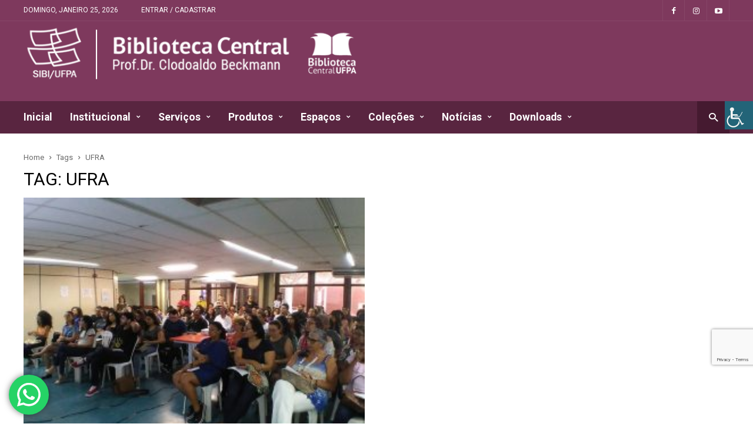

--- FILE ---
content_type: text/html; charset=UTF-8
request_url: https://bc.ufpa.br/tag/ufra/
body_size: 27298
content:
<!doctype html >
<!--[if IE 8]>    <html class="ie8" lang="en"> <![endif]-->
<!--[if IE 9]>    <html class="ie9" lang="en"> <![endif]-->
<!--[if gt IE 8]><!--> <html lang="pt-BR"> <!--<![endif]-->
<head>
	<!-- Global site tag (gtag.js) - Google Analytics -->
	<script async src="https://www.googletagmanager.com/gtag/js?id=UA-125103914-1"></script>
	<script>
	  window.dataLayer = window.dataLayer || [];
	  function gtag(){dataLayer.push(arguments);}
	  gtag('js', new Date());

	  gtag('config', 'UA-125103914-1');
	</script>
	<script src="http://bc.ufpa.br/wp-content/uploads/2018/10/jquery-3.2.1.min_.js"></script>
	<script>
		function fonte(e) {
			
			var postcontent = $(".td-post-content p");
			var fonte = parseInt(postcontent.css('font-size'));
			
			var htitle = $(".td-post-header .entry-title");
			var fonteH = parseInt(htitle.css('font-size'));
			
			var legenda = $(".wp-caption-text");
			var legendaFoto = parseInt(legenda.css('font-size'));
			
			e == 'a' ? fonte++ : fonte--; 
			e == 'a' ? fonteH++ : fonteH--;
			e == 'a' ? legendaFoto++ : legendaFoto--;
					
			postcontent.css("fontSize", fonte);
			htitle.css("fontSize", fonteH);
			legendaFoto.css("fontSize", legendaFoto);		
		}	
		
	</script>
	

<meta property="fb:pages" content="184898958314536" />
<meta name="theme-color" content="#451a30">
<meta name="apple-mobile-web-app-status-bar-style" content="#451a30">
<meta name="msapplication-navbutton-color" content="#451a30">
<meta name="google-site-verification" content="7Aov2K8SXutsVVHR7wUUFn7XFRiN3g9hwqT7ARsLlIk" />
    <title>UFRA | Biblioteca Central UFPA</title>
    <meta charset="UTF-8" />
    <meta name="viewport" content="width=device-width, initial-scale=1.0">
    <link rel="pingback" href="https://bc.ufpa.br/xmlrpc.php" />
    <meta name='robots' content='max-image-preview:large' />
	<style>img:is([sizes="auto" i], [sizes^="auto," i]) { contain-intrinsic-size: 3000px 1500px }</style>
	<link rel='dns-prefetch' href='//stats.wp.com' />
<link rel='dns-prefetch' href='//fonts.googleapis.com' />
<link rel="alternate" type="application/rss+xml" title="Feed para Biblioteca Central UFPA &raquo;" href="https://bc.ufpa.br/feed/" />
<link rel="alternate" type="application/rss+xml" title="Feed de comentários para Biblioteca Central UFPA &raquo;" href="https://bc.ufpa.br/comments/feed/" />
<link rel="alternate" type="application/rss+xml" title="Feed de tag para Biblioteca Central UFPA &raquo; UFRA" href="https://bc.ufpa.br/tag/ufra/feed/" />
		<!-- This site uses the Google Analytics by ExactMetrics plugin v8.11.1 - Using Analytics tracking - https://www.exactmetrics.com/ -->
							<script src="//www.googletagmanager.com/gtag/js?id=G-32HLCLLKDW"  data-cfasync="false" data-wpfc-render="false" type="text/javascript" async></script>
			<script data-cfasync="false" data-wpfc-render="false" type="text/javascript">
				var em_version = '8.11.1';
				var em_track_user = true;
				var em_no_track_reason = '';
								var ExactMetricsDefaultLocations = {"page_location":"https:\/\/bc.ufpa.br\/tag\/ufra\/"};
								if ( typeof ExactMetricsPrivacyGuardFilter === 'function' ) {
					var ExactMetricsLocations = (typeof ExactMetricsExcludeQuery === 'object') ? ExactMetricsPrivacyGuardFilter( ExactMetricsExcludeQuery ) : ExactMetricsPrivacyGuardFilter( ExactMetricsDefaultLocations );
				} else {
					var ExactMetricsLocations = (typeof ExactMetricsExcludeQuery === 'object') ? ExactMetricsExcludeQuery : ExactMetricsDefaultLocations;
				}

								var disableStrs = [
										'ga-disable-G-32HLCLLKDW',
									];

				/* Function to detect opted out users */
				function __gtagTrackerIsOptedOut() {
					for (var index = 0; index < disableStrs.length; index++) {
						if (document.cookie.indexOf(disableStrs[index] + '=true') > -1) {
							return true;
						}
					}

					return false;
				}

				/* Disable tracking if the opt-out cookie exists. */
				if (__gtagTrackerIsOptedOut()) {
					for (var index = 0; index < disableStrs.length; index++) {
						window[disableStrs[index]] = true;
					}
				}

				/* Opt-out function */
				function __gtagTrackerOptout() {
					for (var index = 0; index < disableStrs.length; index++) {
						document.cookie = disableStrs[index] + '=true; expires=Thu, 31 Dec 2099 23:59:59 UTC; path=/';
						window[disableStrs[index]] = true;
					}
				}

				if ('undefined' === typeof gaOptout) {
					function gaOptout() {
						__gtagTrackerOptout();
					}
				}
								window.dataLayer = window.dataLayer || [];

				window.ExactMetricsDualTracker = {
					helpers: {},
					trackers: {},
				};
				if (em_track_user) {
					function __gtagDataLayer() {
						dataLayer.push(arguments);
					}

					function __gtagTracker(type, name, parameters) {
						if (!parameters) {
							parameters = {};
						}

						if (parameters.send_to) {
							__gtagDataLayer.apply(null, arguments);
							return;
						}

						if (type === 'event') {
														parameters.send_to = exactmetrics_frontend.v4_id;
							var hookName = name;
							if (typeof parameters['event_category'] !== 'undefined') {
								hookName = parameters['event_category'] + ':' + name;
							}

							if (typeof ExactMetricsDualTracker.trackers[hookName] !== 'undefined') {
								ExactMetricsDualTracker.trackers[hookName](parameters);
							} else {
								__gtagDataLayer('event', name, parameters);
							}
							
						} else {
							__gtagDataLayer.apply(null, arguments);
						}
					}

					__gtagTracker('js', new Date());
					__gtagTracker('set', {
						'developer_id.dNDMyYj': true,
											});
					if ( ExactMetricsLocations.page_location ) {
						__gtagTracker('set', ExactMetricsLocations);
					}
										__gtagTracker('config', 'G-32HLCLLKDW', {"forceSSL":"true"} );
										window.gtag = __gtagTracker;										(function () {
						/* https://developers.google.com/analytics/devguides/collection/analyticsjs/ */
						/* ga and __gaTracker compatibility shim. */
						var noopfn = function () {
							return null;
						};
						var newtracker = function () {
							return new Tracker();
						};
						var Tracker = function () {
							return null;
						};
						var p = Tracker.prototype;
						p.get = noopfn;
						p.set = noopfn;
						p.send = function () {
							var args = Array.prototype.slice.call(arguments);
							args.unshift('send');
							__gaTracker.apply(null, args);
						};
						var __gaTracker = function () {
							var len = arguments.length;
							if (len === 0) {
								return;
							}
							var f = arguments[len - 1];
							if (typeof f !== 'object' || f === null || typeof f.hitCallback !== 'function') {
								if ('send' === arguments[0]) {
									var hitConverted, hitObject = false, action;
									if ('event' === arguments[1]) {
										if ('undefined' !== typeof arguments[3]) {
											hitObject = {
												'eventAction': arguments[3],
												'eventCategory': arguments[2],
												'eventLabel': arguments[4],
												'value': arguments[5] ? arguments[5] : 1,
											}
										}
									}
									if ('pageview' === arguments[1]) {
										if ('undefined' !== typeof arguments[2]) {
											hitObject = {
												'eventAction': 'page_view',
												'page_path': arguments[2],
											}
										}
									}
									if (typeof arguments[2] === 'object') {
										hitObject = arguments[2];
									}
									if (typeof arguments[5] === 'object') {
										Object.assign(hitObject, arguments[5]);
									}
									if ('undefined' !== typeof arguments[1].hitType) {
										hitObject = arguments[1];
										if ('pageview' === hitObject.hitType) {
											hitObject.eventAction = 'page_view';
										}
									}
									if (hitObject) {
										action = 'timing' === arguments[1].hitType ? 'timing_complete' : hitObject.eventAction;
										hitConverted = mapArgs(hitObject);
										__gtagTracker('event', action, hitConverted);
									}
								}
								return;
							}

							function mapArgs(args) {
								var arg, hit = {};
								var gaMap = {
									'eventCategory': 'event_category',
									'eventAction': 'event_action',
									'eventLabel': 'event_label',
									'eventValue': 'event_value',
									'nonInteraction': 'non_interaction',
									'timingCategory': 'event_category',
									'timingVar': 'name',
									'timingValue': 'value',
									'timingLabel': 'event_label',
									'page': 'page_path',
									'location': 'page_location',
									'title': 'page_title',
									'referrer' : 'page_referrer',
								};
								for (arg in args) {
																		if (!(!args.hasOwnProperty(arg) || !gaMap.hasOwnProperty(arg))) {
										hit[gaMap[arg]] = args[arg];
									} else {
										hit[arg] = args[arg];
									}
								}
								return hit;
							}

							try {
								f.hitCallback();
							} catch (ex) {
							}
						};
						__gaTracker.create = newtracker;
						__gaTracker.getByName = newtracker;
						__gaTracker.getAll = function () {
							return [];
						};
						__gaTracker.remove = noopfn;
						__gaTracker.loaded = true;
						window['__gaTracker'] = __gaTracker;
					})();
									} else {
										console.log("");
					(function () {
						function __gtagTracker() {
							return null;
						}

						window['__gtagTracker'] = __gtagTracker;
						window['gtag'] = __gtagTracker;
					})();
									}
			</script>
							<!-- / Google Analytics by ExactMetrics -->
		<script type="text/javascript">
/* <![CDATA[ */
window._wpemojiSettings = {"baseUrl":"https:\/\/s.w.org\/images\/core\/emoji\/16.0.1\/72x72\/","ext":".png","svgUrl":"https:\/\/s.w.org\/images\/core\/emoji\/16.0.1\/svg\/","svgExt":".svg","source":{"concatemoji":"https:\/\/bc.ufpa.br\/wp-includes\/js\/wp-emoji-release.min.js?ver=aba4f0ed7a3e04e0b4c89c91ea3bbc5a"}};
/*! This file is auto-generated */
!function(s,n){var o,i,e;function c(e){try{var t={supportTests:e,timestamp:(new Date).valueOf()};sessionStorage.setItem(o,JSON.stringify(t))}catch(e){}}function p(e,t,n){e.clearRect(0,0,e.canvas.width,e.canvas.height),e.fillText(t,0,0);var t=new Uint32Array(e.getImageData(0,0,e.canvas.width,e.canvas.height).data),a=(e.clearRect(0,0,e.canvas.width,e.canvas.height),e.fillText(n,0,0),new Uint32Array(e.getImageData(0,0,e.canvas.width,e.canvas.height).data));return t.every(function(e,t){return e===a[t]})}function u(e,t){e.clearRect(0,0,e.canvas.width,e.canvas.height),e.fillText(t,0,0);for(var n=e.getImageData(16,16,1,1),a=0;a<n.data.length;a++)if(0!==n.data[a])return!1;return!0}function f(e,t,n,a){switch(t){case"flag":return n(e,"\ud83c\udff3\ufe0f\u200d\u26a7\ufe0f","\ud83c\udff3\ufe0f\u200b\u26a7\ufe0f")?!1:!n(e,"\ud83c\udde8\ud83c\uddf6","\ud83c\udde8\u200b\ud83c\uddf6")&&!n(e,"\ud83c\udff4\udb40\udc67\udb40\udc62\udb40\udc65\udb40\udc6e\udb40\udc67\udb40\udc7f","\ud83c\udff4\u200b\udb40\udc67\u200b\udb40\udc62\u200b\udb40\udc65\u200b\udb40\udc6e\u200b\udb40\udc67\u200b\udb40\udc7f");case"emoji":return!a(e,"\ud83e\udedf")}return!1}function g(e,t,n,a){var r="undefined"!=typeof WorkerGlobalScope&&self instanceof WorkerGlobalScope?new OffscreenCanvas(300,150):s.createElement("canvas"),o=r.getContext("2d",{willReadFrequently:!0}),i=(o.textBaseline="top",o.font="600 32px Arial",{});return e.forEach(function(e){i[e]=t(o,e,n,a)}),i}function t(e){var t=s.createElement("script");t.src=e,t.defer=!0,s.head.appendChild(t)}"undefined"!=typeof Promise&&(o="wpEmojiSettingsSupports",i=["flag","emoji"],n.supports={everything:!0,everythingExceptFlag:!0},e=new Promise(function(e){s.addEventListener("DOMContentLoaded",e,{once:!0})}),new Promise(function(t){var n=function(){try{var e=JSON.parse(sessionStorage.getItem(o));if("object"==typeof e&&"number"==typeof e.timestamp&&(new Date).valueOf()<e.timestamp+604800&&"object"==typeof e.supportTests)return e.supportTests}catch(e){}return null}();if(!n){if("undefined"!=typeof Worker&&"undefined"!=typeof OffscreenCanvas&&"undefined"!=typeof URL&&URL.createObjectURL&&"undefined"!=typeof Blob)try{var e="postMessage("+g.toString()+"("+[JSON.stringify(i),f.toString(),p.toString(),u.toString()].join(",")+"));",a=new Blob([e],{type:"text/javascript"}),r=new Worker(URL.createObjectURL(a),{name:"wpTestEmojiSupports"});return void(r.onmessage=function(e){c(n=e.data),r.terminate(),t(n)})}catch(e){}c(n=g(i,f,p,u))}t(n)}).then(function(e){for(var t in e)n.supports[t]=e[t],n.supports.everything=n.supports.everything&&n.supports[t],"flag"!==t&&(n.supports.everythingExceptFlag=n.supports.everythingExceptFlag&&n.supports[t]);n.supports.everythingExceptFlag=n.supports.everythingExceptFlag&&!n.supports.flag,n.DOMReady=!1,n.readyCallback=function(){n.DOMReady=!0}}).then(function(){return e}).then(function(){var e;n.supports.everything||(n.readyCallback(),(e=n.source||{}).concatemoji?t(e.concatemoji):e.wpemoji&&e.twemoji&&(t(e.twemoji),t(e.wpemoji)))}))}((window,document),window._wpemojiSettings);
/* ]]> */
</script>
<link rel='stylesheet' id='ht_ctc_main_css-css' href='https://bc.ufpa.br/wp-content/plugins/click-to-chat-for-whatsapp/new/inc/assets/css/main.css?ver=4.36' type='text/css' media='all' />
<style id='wp-emoji-styles-inline-css' type='text/css'>

	img.wp-smiley, img.emoji {
		display: inline !important;
		border: none !important;
		box-shadow: none !important;
		height: 1em !important;
		width: 1em !important;
		margin: 0 0.07em !important;
		vertical-align: -0.1em !important;
		background: none !important;
		padding: 0 !important;
	}
</style>
<link rel='stylesheet' id='wp-block-library-css' href='https://bc.ufpa.br/wp-includes/css/dist/block-library/style.min.css?ver=aba4f0ed7a3e04e0b4c89c91ea3bbc5a' type='text/css' media='all' />
<style id='classic-theme-styles-inline-css' type='text/css'>
/*! This file is auto-generated */
.wp-block-button__link{color:#fff;background-color:#32373c;border-radius:9999px;box-shadow:none;text-decoration:none;padding:calc(.667em + 2px) calc(1.333em + 2px);font-size:1.125em}.wp-block-file__button{background:#32373c;color:#fff;text-decoration:none}
</style>
<link rel='stylesheet' id='mediaelement-css' href='https://bc.ufpa.br/wp-includes/js/mediaelement/mediaelementplayer-legacy.min.css?ver=4.2.17' type='text/css' media='all' />
<link rel='stylesheet' id='wp-mediaelement-css' href='https://bc.ufpa.br/wp-includes/js/mediaelement/wp-mediaelement.min.css?ver=aba4f0ed7a3e04e0b4c89c91ea3bbc5a' type='text/css' media='all' />
<style id='jetpack-sharing-buttons-style-inline-css' type='text/css'>
.jetpack-sharing-buttons__services-list{display:flex;flex-direction:row;flex-wrap:wrap;gap:0;list-style-type:none;margin:5px;padding:0}.jetpack-sharing-buttons__services-list.has-small-icon-size{font-size:12px}.jetpack-sharing-buttons__services-list.has-normal-icon-size{font-size:16px}.jetpack-sharing-buttons__services-list.has-large-icon-size{font-size:24px}.jetpack-sharing-buttons__services-list.has-huge-icon-size{font-size:36px}@media print{.jetpack-sharing-buttons__services-list{display:none!important}}.editor-styles-wrapper .wp-block-jetpack-sharing-buttons{gap:0;padding-inline-start:0}ul.jetpack-sharing-buttons__services-list.has-background{padding:1.25em 2.375em}
</style>
<style id='global-styles-inline-css' type='text/css'>
:root{--wp--preset--aspect-ratio--square: 1;--wp--preset--aspect-ratio--4-3: 4/3;--wp--preset--aspect-ratio--3-4: 3/4;--wp--preset--aspect-ratio--3-2: 3/2;--wp--preset--aspect-ratio--2-3: 2/3;--wp--preset--aspect-ratio--16-9: 16/9;--wp--preset--aspect-ratio--9-16: 9/16;--wp--preset--color--black: #000000;--wp--preset--color--cyan-bluish-gray: #abb8c3;--wp--preset--color--white: #ffffff;--wp--preset--color--pale-pink: #f78da7;--wp--preset--color--vivid-red: #cf2e2e;--wp--preset--color--luminous-vivid-orange: #ff6900;--wp--preset--color--luminous-vivid-amber: #fcb900;--wp--preset--color--light-green-cyan: #7bdcb5;--wp--preset--color--vivid-green-cyan: #00d084;--wp--preset--color--pale-cyan-blue: #8ed1fc;--wp--preset--color--vivid-cyan-blue: #0693e3;--wp--preset--color--vivid-purple: #9b51e0;--wp--preset--gradient--vivid-cyan-blue-to-vivid-purple: linear-gradient(135deg,rgba(6,147,227,1) 0%,rgb(155,81,224) 100%);--wp--preset--gradient--light-green-cyan-to-vivid-green-cyan: linear-gradient(135deg,rgb(122,220,180) 0%,rgb(0,208,130) 100%);--wp--preset--gradient--luminous-vivid-amber-to-luminous-vivid-orange: linear-gradient(135deg,rgba(252,185,0,1) 0%,rgba(255,105,0,1) 100%);--wp--preset--gradient--luminous-vivid-orange-to-vivid-red: linear-gradient(135deg,rgba(255,105,0,1) 0%,rgb(207,46,46) 100%);--wp--preset--gradient--very-light-gray-to-cyan-bluish-gray: linear-gradient(135deg,rgb(238,238,238) 0%,rgb(169,184,195) 100%);--wp--preset--gradient--cool-to-warm-spectrum: linear-gradient(135deg,rgb(74,234,220) 0%,rgb(151,120,209) 20%,rgb(207,42,186) 40%,rgb(238,44,130) 60%,rgb(251,105,98) 80%,rgb(254,248,76) 100%);--wp--preset--gradient--blush-light-purple: linear-gradient(135deg,rgb(255,206,236) 0%,rgb(152,150,240) 100%);--wp--preset--gradient--blush-bordeaux: linear-gradient(135deg,rgb(254,205,165) 0%,rgb(254,45,45) 50%,rgb(107,0,62) 100%);--wp--preset--gradient--luminous-dusk: linear-gradient(135deg,rgb(255,203,112) 0%,rgb(199,81,192) 50%,rgb(65,88,208) 100%);--wp--preset--gradient--pale-ocean: linear-gradient(135deg,rgb(255,245,203) 0%,rgb(182,227,212) 50%,rgb(51,167,181) 100%);--wp--preset--gradient--electric-grass: linear-gradient(135deg,rgb(202,248,128) 0%,rgb(113,206,126) 100%);--wp--preset--gradient--midnight: linear-gradient(135deg,rgb(2,3,129) 0%,rgb(40,116,252) 100%);--wp--preset--font-size--small: 13px;--wp--preset--font-size--medium: 20px;--wp--preset--font-size--large: 36px;--wp--preset--font-size--x-large: 42px;--wp--preset--spacing--20: 0.44rem;--wp--preset--spacing--30: 0.67rem;--wp--preset--spacing--40: 1rem;--wp--preset--spacing--50: 1.5rem;--wp--preset--spacing--60: 2.25rem;--wp--preset--spacing--70: 3.38rem;--wp--preset--spacing--80: 5.06rem;--wp--preset--shadow--natural: 6px 6px 9px rgba(0, 0, 0, 0.2);--wp--preset--shadow--deep: 12px 12px 50px rgba(0, 0, 0, 0.4);--wp--preset--shadow--sharp: 6px 6px 0px rgba(0, 0, 0, 0.2);--wp--preset--shadow--outlined: 6px 6px 0px -3px rgba(255, 255, 255, 1), 6px 6px rgba(0, 0, 0, 1);--wp--preset--shadow--crisp: 6px 6px 0px rgba(0, 0, 0, 1);}:where(.is-layout-flex){gap: 0.5em;}:where(.is-layout-grid){gap: 0.5em;}body .is-layout-flex{display: flex;}.is-layout-flex{flex-wrap: wrap;align-items: center;}.is-layout-flex > :is(*, div){margin: 0;}body .is-layout-grid{display: grid;}.is-layout-grid > :is(*, div){margin: 0;}:where(.wp-block-columns.is-layout-flex){gap: 2em;}:where(.wp-block-columns.is-layout-grid){gap: 2em;}:where(.wp-block-post-template.is-layout-flex){gap: 1.25em;}:where(.wp-block-post-template.is-layout-grid){gap: 1.25em;}.has-black-color{color: var(--wp--preset--color--black) !important;}.has-cyan-bluish-gray-color{color: var(--wp--preset--color--cyan-bluish-gray) !important;}.has-white-color{color: var(--wp--preset--color--white) !important;}.has-pale-pink-color{color: var(--wp--preset--color--pale-pink) !important;}.has-vivid-red-color{color: var(--wp--preset--color--vivid-red) !important;}.has-luminous-vivid-orange-color{color: var(--wp--preset--color--luminous-vivid-orange) !important;}.has-luminous-vivid-amber-color{color: var(--wp--preset--color--luminous-vivid-amber) !important;}.has-light-green-cyan-color{color: var(--wp--preset--color--light-green-cyan) !important;}.has-vivid-green-cyan-color{color: var(--wp--preset--color--vivid-green-cyan) !important;}.has-pale-cyan-blue-color{color: var(--wp--preset--color--pale-cyan-blue) !important;}.has-vivid-cyan-blue-color{color: var(--wp--preset--color--vivid-cyan-blue) !important;}.has-vivid-purple-color{color: var(--wp--preset--color--vivid-purple) !important;}.has-black-background-color{background-color: var(--wp--preset--color--black) !important;}.has-cyan-bluish-gray-background-color{background-color: var(--wp--preset--color--cyan-bluish-gray) !important;}.has-white-background-color{background-color: var(--wp--preset--color--white) !important;}.has-pale-pink-background-color{background-color: var(--wp--preset--color--pale-pink) !important;}.has-vivid-red-background-color{background-color: var(--wp--preset--color--vivid-red) !important;}.has-luminous-vivid-orange-background-color{background-color: var(--wp--preset--color--luminous-vivid-orange) !important;}.has-luminous-vivid-amber-background-color{background-color: var(--wp--preset--color--luminous-vivid-amber) !important;}.has-light-green-cyan-background-color{background-color: var(--wp--preset--color--light-green-cyan) !important;}.has-vivid-green-cyan-background-color{background-color: var(--wp--preset--color--vivid-green-cyan) !important;}.has-pale-cyan-blue-background-color{background-color: var(--wp--preset--color--pale-cyan-blue) !important;}.has-vivid-cyan-blue-background-color{background-color: var(--wp--preset--color--vivid-cyan-blue) !important;}.has-vivid-purple-background-color{background-color: var(--wp--preset--color--vivid-purple) !important;}.has-black-border-color{border-color: var(--wp--preset--color--black) !important;}.has-cyan-bluish-gray-border-color{border-color: var(--wp--preset--color--cyan-bluish-gray) !important;}.has-white-border-color{border-color: var(--wp--preset--color--white) !important;}.has-pale-pink-border-color{border-color: var(--wp--preset--color--pale-pink) !important;}.has-vivid-red-border-color{border-color: var(--wp--preset--color--vivid-red) !important;}.has-luminous-vivid-orange-border-color{border-color: var(--wp--preset--color--luminous-vivid-orange) !important;}.has-luminous-vivid-amber-border-color{border-color: var(--wp--preset--color--luminous-vivid-amber) !important;}.has-light-green-cyan-border-color{border-color: var(--wp--preset--color--light-green-cyan) !important;}.has-vivid-green-cyan-border-color{border-color: var(--wp--preset--color--vivid-green-cyan) !important;}.has-pale-cyan-blue-border-color{border-color: var(--wp--preset--color--pale-cyan-blue) !important;}.has-vivid-cyan-blue-border-color{border-color: var(--wp--preset--color--vivid-cyan-blue) !important;}.has-vivid-purple-border-color{border-color: var(--wp--preset--color--vivid-purple) !important;}.has-vivid-cyan-blue-to-vivid-purple-gradient-background{background: var(--wp--preset--gradient--vivid-cyan-blue-to-vivid-purple) !important;}.has-light-green-cyan-to-vivid-green-cyan-gradient-background{background: var(--wp--preset--gradient--light-green-cyan-to-vivid-green-cyan) !important;}.has-luminous-vivid-amber-to-luminous-vivid-orange-gradient-background{background: var(--wp--preset--gradient--luminous-vivid-amber-to-luminous-vivid-orange) !important;}.has-luminous-vivid-orange-to-vivid-red-gradient-background{background: var(--wp--preset--gradient--luminous-vivid-orange-to-vivid-red) !important;}.has-very-light-gray-to-cyan-bluish-gray-gradient-background{background: var(--wp--preset--gradient--very-light-gray-to-cyan-bluish-gray) !important;}.has-cool-to-warm-spectrum-gradient-background{background: var(--wp--preset--gradient--cool-to-warm-spectrum) !important;}.has-blush-light-purple-gradient-background{background: var(--wp--preset--gradient--blush-light-purple) !important;}.has-blush-bordeaux-gradient-background{background: var(--wp--preset--gradient--blush-bordeaux) !important;}.has-luminous-dusk-gradient-background{background: var(--wp--preset--gradient--luminous-dusk) !important;}.has-pale-ocean-gradient-background{background: var(--wp--preset--gradient--pale-ocean) !important;}.has-electric-grass-gradient-background{background: var(--wp--preset--gradient--electric-grass) !important;}.has-midnight-gradient-background{background: var(--wp--preset--gradient--midnight) !important;}.has-small-font-size{font-size: var(--wp--preset--font-size--small) !important;}.has-medium-font-size{font-size: var(--wp--preset--font-size--medium) !important;}.has-large-font-size{font-size: var(--wp--preset--font-size--large) !important;}.has-x-large-font-size{font-size: var(--wp--preset--font-size--x-large) !important;}
:where(.wp-block-post-template.is-layout-flex){gap: 1.25em;}:where(.wp-block-post-template.is-layout-grid){gap: 1.25em;}
:where(.wp-block-columns.is-layout-flex){gap: 2em;}:where(.wp-block-columns.is-layout-grid){gap: 2em;}
:root :where(.wp-block-pullquote){font-size: 1.5em;line-height: 1.6;}
</style>
<link rel='stylesheet' id='bbspoiler-css' href='https://bc.ufpa.br/wp-content/plugins/bbspoiler/inc/bbspoiler.css?ver=aba4f0ed7a3e04e0b4c89c91ea3bbc5a' type='text/css' media='all' />
<link rel='stylesheet' id='contact-form-7-css' href='https://bc.ufpa.br/wp-content/plugins/contact-form-7/includes/css/styles.css?ver=6.1.4' type='text/css' media='all' />
<link rel='stylesheet' id='crellyslider.min-css' href='https://bc.ufpa.br/wp-content/plugins/crelly-slider/css/crellyslider.min.css?ver=1.4.7' type='text/css' media='all' />
<link rel='stylesheet' id='font-awesome-four-css' href='https://bc.ufpa.br/wp-content/plugins/font-awesome-4-menus/css/font-awesome.min.css?ver=4.7.0' type='text/css' media='all' />
<link rel='stylesheet' id='smls-fontawesome-style-css' href='https://bc.ufpa.br/wp-content/plugins/smart-logo-showcase-lite/css/font-awesome.min.css?ver=1.1.0' type='text/css' media='all' />
<link rel='stylesheet' id='smls-google-fonts-sans-css' href='https://fonts.googleapis.com/css?family=Open+Sans%3A400%2C300%2C600%2C700%2C800&#038;ver=aba4f0ed7a3e04e0b4c89c91ea3bbc5a' type='text/css' media='all' />
<link rel='stylesheet' id='smls-google-fonts-roboto-css' href='https://fonts.googleapis.com/css?family=Roboto%3A400%2C300italic%2C400italic%2C500%2C500italic%2C700%2C700italic%2C900italic%2C900&#038;ver=aba4f0ed7a3e04e0b4c89c91ea3bbc5a' type='text/css' media='all' />
<link rel='stylesheet' id='smls-google-fonts-lato-css' href='https://fonts.googleapis.com/css?family=Lato%3A400%2C300italic%2C400italic%2C700%2C700italic%2C900italic%2C900&#038;ver=aba4f0ed7a3e04e0b4c89c91ea3bbc5a' type='text/css' media='all' />
<link rel='stylesheet' id='smls-google-fonts-montserrat-css' href='https://fonts.googleapis.com/css?family=Montserrat%3A400%2C700&#038;ver=aba4f0ed7a3e04e0b4c89c91ea3bbc5a' type='text/css' media='all' />
<link rel='stylesheet' id='smls-google-fonts-merriweather-css' href='https://fonts.googleapis.com/css?family=Merriweather+Sans%3A300%2C400%2C700%2C800+Sans%3A300%2C400%2C700&#038;ver=aba4f0ed7a3e04e0b4c89c91ea3bbc5a' type='text/css' media='all' />
<link rel='stylesheet' id='smls-google-fonts-droid-css' href='https://fonts.googleapis.com/css?family=Droid+Sans%3A400%2C700&#038;ver=aba4f0ed7a3e04e0b4c89c91ea3bbc5a' type='text/css' media='all' />
<link rel='stylesheet' id='smls-google-fonts-oxygen-css' href='https://fonts.googleapis.com/css?family=Oxygen%3A300%2C400%2C700&#038;ver=aba4f0ed7a3e04e0b4c89c91ea3bbc5a' type='text/css' media='all' />
<link rel='stylesheet' id='smls-google-fonts-raleway-css' href='https://fonts.googleapis.com/css?family=Raleway%3A100%2C200%2C300%2C400%2C500%2C600%2C700%2C800%2C900&#038;ver=aba4f0ed7a3e04e0b4c89c91ea3bbc5a' type='text/css' media='all' />
<link rel='stylesheet' id='smls-owl-style-css' href='https://bc.ufpa.br/wp-content/plugins/smart-logo-showcase-lite/css/owl.carousel.css?ver=1.1.0' type='text/css' media='all' />
<link rel='stylesheet' id='smls-tooltip-style-css' href='https://bc.ufpa.br/wp-content/plugins/smart-logo-showcase-lite/css/tooltipster.bundle.css?ver=1.1.0' type='text/css' media='all' />
<link rel='stylesheet' id='smls-frontend-style-css' href='https://bc.ufpa.br/wp-content/plugins/smart-logo-showcase-lite/css/smls-frontend-style.css?ver=1.1.0' type='text/css' media='all' />
<link rel='stylesheet' id='smls-responsive-style-css' href='https://bc.ufpa.br/wp-content/plugins/smart-logo-showcase-lite/css/smls-responsive.css?ver=1.1.0' type='text/css' media='all' />
<link rel='stylesheet' id='wpsm_tabs_r-font-awesome-front-css' href='https://bc.ufpa.br/wp-content/plugins/tabs-responsive/assets/css/font-awesome/css/font-awesome.min.css?ver=aba4f0ed7a3e04e0b4c89c91ea3bbc5a' type='text/css' media='all' />
<link rel='stylesheet' id='wpsm_tabs_r_bootstrap-front-css' href='https://bc.ufpa.br/wp-content/plugins/tabs-responsive/assets/css/bootstrap-front.css?ver=aba4f0ed7a3e04e0b4c89c91ea3bbc5a' type='text/css' media='all' />
<link rel='stylesheet' id='wpsm_tabs_r_animate-css' href='https://bc.ufpa.br/wp-content/plugins/tabs-responsive/assets/css/animate.css?ver=aba4f0ed7a3e04e0b4c89c91ea3bbc5a' type='text/css' media='all' />
<link rel='stylesheet' id='wpah-front-styles-css' href='https://bc.ufpa.br/wp-content/plugins/wp-accessibility-helper/assets/css/wp-accessibility-helper.min.css?ver=0.5.9.4' type='text/css' media='all' />
<link rel='stylesheet' id='wpos-slick-style-css' href='https://bc.ufpa.br/wp-content/plugins/wp-responsive-recent-post-slider/assets/css/slick.css?ver=3.7.1' type='text/css' media='all' />
<link rel='stylesheet' id='wppsac-public-style-css' href='https://bc.ufpa.br/wp-content/plugins/wp-responsive-recent-post-slider/assets/css/recent-post-style.css?ver=3.7.1' type='text/css' media='all' />
<link rel='stylesheet' id='megamenu-css' href='https://bc.ufpa.br/wp-content/uploads/maxmegamenu/style.css?ver=b2e82d' type='text/css' media='all' />
<link rel='stylesheet' id='dashicons-css' href='https://bc.ufpa.br/wp-includes/css/dashicons.min.css?ver=aba4f0ed7a3e04e0b4c89c91ea3bbc5a' type='text/css' media='all' />
<link rel='stylesheet' id='google_font_work_sans-css' href='https://fonts.googleapis.com/css?family=Work+Sans%3A400%2C500%2C600%2C700&#038;ver=aba4f0ed7a3e04e0b4c89c91ea3bbc5a' type='text/css' media='all' />
<link rel='stylesheet' id='google_font_source_sans_pro-css' href='https://fonts.googleapis.com/css?family=Source+Sans+Pro%3A400%2C400italic%2C600%2C600italic%2C700&#038;ver=aba4f0ed7a3e04e0b4c89c91ea3bbc5a' type='text/css' media='all' />
<link rel='stylesheet' id='google_font_droid_serif-css' href='https://fonts.googleapis.com/css?family=Droid+Serif%3A400%2C700&#038;ver=aba4f0ed7a3e04e0b4c89c91ea3bbc5a' type='text/css' media='all' />
<link rel='stylesheet' id='rtbs-css' href='https://bc.ufpa.br/wp-content/plugins/responsive-tabs/inc/css/rtbs_style.min.css?ver=4.0.11' type='text/css' media='all' />
<link rel='stylesheet' id='td-theme-css' href='https://bc.ufpa.br/wp-content/themes/IonMag/style.css?ver=1.0.3' type='text/css' media='all' />
<script type="text/javascript" src="https://bc.ufpa.br/wp-includes/js/jquery/jquery.min.js?ver=3.7.1" id="jquery-core-js"></script>
<script type="text/javascript" src="https://bc.ufpa.br/wp-includes/js/jquery/jquery-migrate.min.js?ver=3.4.1" id="jquery-migrate-js"></script>
<script type="text/javascript" src="https://bc.ufpa.br/wp-content/plugins/google-analytics-dashboard-for-wp/assets/js/frontend-gtag.min.js?ver=8.11.1" id="exactmetrics-frontend-script-js" async="async" data-wp-strategy="async"></script>
<script data-cfasync="false" data-wpfc-render="false" type="text/javascript" id='exactmetrics-frontend-script-js-extra'>/* <![CDATA[ */
var exactmetrics_frontend = {"js_events_tracking":"true","download_extensions":"zip,mp3,mpeg,pdf,docx,pptx,xlsx,rar","inbound_paths":"[{\"path\":\"\\\/go\\\/\",\"label\":\"affiliate\"},{\"path\":\"\\\/recommend\\\/\",\"label\":\"affiliate\"}]","home_url":"https:\/\/bc.ufpa.br","hash_tracking":"false","v4_id":"G-32HLCLLKDW"};/* ]]> */
</script>
<script type="text/javascript" id="bbspoiler-js-extra">
/* <![CDATA[ */
var title = {"unfolded":"Expand","folded":"Collapse"};
/* ]]> */
</script>
<script type="text/javascript" src="https://bc.ufpa.br/wp-content/plugins/bbspoiler/inc/bbspoiler.js?ver=aba4f0ed7a3e04e0b4c89c91ea3bbc5a" id="bbspoiler-js"></script>
<script type="text/javascript" src="https://bc.ufpa.br/wp-includes/js/jquery/ui/core.min.js?ver=1.13.3" id="jquery-ui-core-js"></script>
<script type="text/javascript" src="https://bc.ufpa.br/wp-content/plugins/crelly-slider/js/jquery.crellyslider.min.js?ver=1.4.7" id="jquery.crellyslider.min-js"></script>
<script type="text/javascript" src="https://bc.ufpa.br/wp-content/plugins/smart-logo-showcase-lite/js/owl.carousel.js?ver=1.1.0" id="smls-owl-script-js"></script>
<script type="text/javascript" src="https://bc.ufpa.br/wp-content/plugins/smart-logo-showcase-lite/js/tooltipster.bundle.js?ver=1.1.0" id="smls-tooltip-script-js"></script>
<script type="text/javascript" src="https://bc.ufpa.br/wp-content/plugins/smart-logo-showcase-lite/js/smls-frontend-script.js?ver=1.1.0" id="smls-frontend-script-js"></script>
<script type="text/javascript" src="https://bc.ufpa.br/wp-content/plugins/stop-user-enumeration/frontend/js/frontend.js?ver=1.7.7" id="stop-user-enumeration-js" defer="defer" data-wp-strategy="defer"></script>
<script type="text/javascript" src="https://bc.ufpa.br/wp-content/plugins/responsive-tabs/inc/js/rtbs.min.js?ver=4.0.11" id="rtbs-js"></script>
<link rel="EditURI" type="application/rsd+xml" title="RSD" href="https://bc.ufpa.br/xmlrpc.php?rsd" />
	<style>img#wpstats{display:none}</style>
		<!--[if lt IE 9]><script src="https://html5shim.googlecode.com/svn/trunk/html5.js"></script><![endif]-->
    <meta name="description" content="Posts sobre UFRA escritos por Thyago Costa" />

<!-- JS generated by theme -->

<script>
    
    

	    var tdBlocksArray = []; //here we store all the items for the current page

	    //td_block class - each ajax block uses a object of this class for requests
	    function tdBlock() {
		    this.id = '';
		    this.block_type = 1; //block type id (1-234 etc)
		    this.atts = '';
		    this.td_column_number = '';
		    this.td_current_page = 1; //
		    this.post_count = 0; //from wp
		    this.found_posts = 0; //from wp
		    this.max_num_pages = 0; //from wp
		    this.td_filter_value = ''; //current live filter value
		    this.is_ajax_running = false;
		    this.td_user_action = ''; // load more or infinite loader (used by the animation)
		    this.header_color = '';
		    this.ajax_pagination_infinite_stop = ''; //show load more at page x
	    }


        // td_js_generator - mini detector
        (function(){
            var htmlTag = document.getElementsByTagName("html")[0];

            if ( navigator.userAgent.indexOf("MSIE 10.0") > -1 ) {
                htmlTag.className += ' ie10';
            }

            if ( !!navigator.userAgent.match(/Trident.*rv\:11\./) ) {
                htmlTag.className += ' ie11';
            }

            if ( /(iPad|iPhone|iPod)/g.test(navigator.userAgent) ) {
                htmlTag.className += ' td-md-is-ios';
            }

            var user_agent = navigator.userAgent.toLowerCase();
            if ( user_agent.indexOf("android") > -1 ) {
                htmlTag.className += ' td-md-is-android';
            }

            if ( -1 !== navigator.userAgent.indexOf('Mac OS X')  ) {
                htmlTag.className += ' td-md-is-os-x';
            }

            if ( /chrom(e|ium)/.test(navigator.userAgent.toLowerCase()) ) {
               htmlTag.className += ' td-md-is-chrome';
            }

            if ( -1 !== navigator.userAgent.indexOf('Firefox') ) {
                htmlTag.className += ' td-md-is-firefox';
            }

            if ( -1 !== navigator.userAgent.indexOf('Safari') && -1 === navigator.userAgent.indexOf('Chrome') ) {
                htmlTag.className += ' td-md-is-safari';
            }

            if( -1 !== navigator.userAgent.indexOf('IEMobile') ){
                htmlTag.className += ' td-md-is-iemobile';
            }

        })();




        var tdLocalCache = {};

        ( function () {
            "use strict";

            tdLocalCache = {
                data: {},
                remove: function (resource_id) {
                    delete tdLocalCache.data[resource_id];
                },
                exist: function (resource_id) {
                    return tdLocalCache.data.hasOwnProperty(resource_id) && tdLocalCache.data[resource_id] !== null;
                },
                get: function (resource_id) {
                    return tdLocalCache.data[resource_id];
                },
                set: function (resource_id, cachedData) {
                    tdLocalCache.remove(resource_id);
                    tdLocalCache.data[resource_id] = cachedData;
                }
            };
        })();

    
    
var tds_login_sing_in_widget="show";
var td_viewport_interval_list=[{"limitBottom":767,"sidebarWidth":228},{"limitBottom":1018,"sidebarWidth":300},{"limitBottom":1140,"sidebarWidth":300}];
var td_animation_stack_effect="type0";
var tds_animation_stack=true;
var td_animation_stack_specific_selectors=".entry-thumb, img";
var td_animation_stack_general_selectors=".td-animation-stack img, .post img";
var td_ajax_url="https:\/\/bc.ufpa.br\/wp-admin\/admin-ajax.php?td_theme_name=ionMag&v=1.0.3";
var td_get_template_directory_uri="https:\/\/bc.ufpa.br\/wp-content\/themes\/IonMag";
var tds_snap_menu="";
var tds_logo_on_sticky="";
var tds_header_style="";
var td_please_wait="Please wait...";
var td_email_user_pass_incorrect="User or password incorrect!";
var td_email_user_incorrect="Email or username incorrect!";
var td_email_incorrect="Email incorrect!";
var tds_more_articles_on_post_enable="";
var tds_more_articles_on_post_time_to_wait="";
var tds_more_articles_on_post_pages_distance_from_top=0;
var tds_theme_color_site_wide="#4db2ec";
var tds_smart_sidebar="";
var tdThemeName="ionMag";
var td_magnific_popup_translation_tPrev="Previous (Left arrow key)";
var td_magnific_popup_translation_tNext="Next (Right arrow key)";
var td_magnific_popup_translation_tCounter="%curr% of %total%";
var td_magnific_popup_translation_ajax_tError="The content from %url% could not be loaded.";
var td_magnific_popup_translation_image_tError="The image #%curr% could not be loaded.";
var tds_video_playlists=false;
var td_ad_background_click_link="";
var td_ad_background_click_target="";
</script>


<!-- Header style compiled by theme -->

<style>
    
.top-header-menu > li > a,
    .td-header-sp-top-menu .td_data_time,
    .td-header-sp-top-widget .td-search-btns-wrap i,
    .td-header-sp-top-widget .td-social-icon-wrap i {
       text-transform:uppercase;
	
    }
</style>

		<style type="text/css" id="wp-custom-css">
			/* Botão de acessibilidade */
.btn-acessibility {
   background:#451a30;
   border:1px solid black;
   font-family:Roboto;
   font-size:16px;
   color:#fff;
   cursor:pointer;
   padding:5px;
}
/* Pesquisa no acervo */
.pesquisa-acervo {
	margin-top: -30px;
	background: #7e395d;
	border: none;
	color: #fff;
	font-family: arial;
	font-size: 14px;
	padding: 5px 0px 10px 0px;
}
.pesquisa-acervo-texto-prin {
	color: #fff;
	font-weight: 400;
	font-family: Roboto;
	font-size: 28px;
	letter-spacing: -1px;
}
.pesquisa-acervo-texto-sec {
	font-size: 14px;
	font-family: Roboto;
	letter-spacing: 1px;
	color: #fff;
}

/* Seção de eventos */
.title-eventos {
	text-align: center;
	text-transform: uppercase; 	
	font-family: Roboto;
	font-size: 2.3rem;
	color: #592540;
	font-weight: 100!important; 	display: block;
	margin-bottom: 10px;
	line-height: 50px;
}
.linha-central {
	border-bottom: 1px solid #ccc;
	margin-bottom: 10px;
	width: 15%;
	text-align: center!important; 
}

.area-circulacao {
    display: flex;
    align-items: center;
    justify-content: center;
    gap: 20px;
		padding: 50px 10px;
}

.area-circulacao a{
    color: #fff !important;
}

.area-circulacao:hover a {
    color: #fff !important;
		text-decoration: none;
}

.item-circulacao {
    display: flex;
    align-items: center;
    justify-content: center;
    flex-direction: column;
		gap: 10px;
    text-align: center;
    width: 210px;
    height: 130px;
    border-radius: 10px;
    border: none;
    background-color: #cb5399;
    color: #fff;
    text-decoration: none;
	  font-size: 22px;
		background-color: #cb5399;
		transition: 0.4s;
		cursor: pointer;
}

.item-circulacao:hover {
	background-color: #692448;
}

.capes {
	background-color: #fda717;
}

.capes:hover {
	background-color: #d48d11;
}

.item-circulacao span {
    font: 400 26px arial;
    margin: 0;
}
@media (max-width: 768px) {
    .area-circulacao {
        display: flex;
        flex-direction: column;
				padding: 0;
				gap: 0;
    }

    .area-circulacao > .item-circulacao {
        width: 100% !important;
        height: 150px !important;
        border-block: 1px solid #ccc;
        border-radius: 0;
    }
}

.item-minha-biblioteca {
    background-color: #24376b;
    display: flex;
    align-items: center;
    justify-content: center;
}

.item-minha-biblioteca a:hover {
		text-decoration: underline !important;
}

.item-minha-biblioteca:hover{
		background-color: #223e8a;
}

.item-minha-biblioteca img {
    width: 100px;
    margin-bottom: 30px;
    position: absolute;
}
.item-minha-biblioteca div {
    display: flex;
    flex-grow: 1;
    justify-content: center;
    padding-top: 0px;
}
.item-minha-biblioteca a {
    font-size: 22px;
    color: #fff;
    text-decoration: none;
    margin-right: 20px;
    margin-top: 83px;
}

.item-minha-biblioteca a:last-child {
    margin-right: 0px;
}

.item-manutencaobc {
	background-color: #1ccd5d;
	font-size: 18px;
}

.item-manutencaobc:hover {
	background-color: #417035;
}

/*Sessão noticías*/

.noticias-area{
	min-height:auto !important;
}
.noticias-area .main-inner{
	display: flex;
	gap:10px;
}

.swiper-wrapper{
	align-items: start !important;
}

.wpcp-slide-image img{
	border-radius: 15px;
	height: 145px !important;
}

.wpcp-all-captions{
	padding: 0 !important;
}

.noticias-area-titulo{
	min-width: 20%;
}

.noticias-area-titulo h2{
	color: #fff;
	text-align:left;
	margin-bottom: 30px
}

.noticias-area-titulo a {
	color: #ccc !important;
	text-align: left;
	padding: 10px 20px;
	border-radius:5px;
	border: 1px solid #ccc;
	transition: 0.4s;
}

.noticias-area-titulo a:hover {
	text-decoration: none;
	background-color: white;
}

.wpcp-post-title a{
	color: #fff !important;
}

@media (max-width: 768px) {
	.noticias-area .main-inner{
		flex-direction:column
	}
	.noticias-area-titulo, .noticias-area-titulo h2{
		text-align:center;
	}
	
}


/*links do calendário de eventos*/
[id^="pgcalendar"] a {
	color: #7e395d;
}
/* Componentes secundários do calendário de eventos */
[id^="pgcalendar"] .fc-daygrid-event{ 
	background-color: #EE9BC6; 
	border: 1px solid #451A30;
}

[id^="pgcalendar"] .fc-event-main{ 
	color: #451A30;
}

[id^="pgcalendar"] button.fc-prev-button:hover, [id^="pgcalendar"] button.fc-next-button:hover, [id^="pgcalendar"] button.fc-listCustom-button:hover, [id^="pgcalendar"] button.fc-dayGridMonth-button:hover, [id^="pgcalendar"] button.fc-today-button:hover { 
	background-color: #772d51 !important;
	border-color: #772d51 !important;
}

[id^="pgcalendar"] button.fc-prev-button, [id^="pgcalendar"] button.fc-next-button, [id^="pgcalendar"] button.fc-listCustom-button, [id^="pgcalendar"] button.fc-dayGridMonth-button, [id^="pgcalendar"] button.fc-today-button { 
	background-color: #451A30 !important; 
	border: 1px solid #451A30 !important;
}

.td-icon-search{
	color: #fff !important;
}

.td-post-content a:not(.not-purple), a:hover{
	color: #7E395D !important; 
}



/*PRE CADASTRO*/

.td-pb-span8{
	width:100%;
	margin: 0 auto;
}

.wpcf7-submit{
	margin: 0 auto;
  display: block;
}


#mega-menu-wrap-header-menu{
	background:none;
	height: 55px !important;
  display: flex;
  align-items: center;
}

.mega-menu-item:hover{
	background:none !important;
}

.td-header-menu-wrap-full {
	height:55px !important;
}

.sp-wrap{
	text-align: center;
	background-color: #7a3458; 
	border-radius: 10px;
	border: 4px solid #7A3458;
	font-weight: bold;
	padding: 2px; margin: 5px auto;	
}

.sp-wrap.divisao{
	text-align: center;
	background-color: #cb5399; 
	border-radius: 10px;
	border: 4px solid #cb5399;
	font-weight: bold;
	padding: 2px; margin: 5px auto;	
}

.sp-wrap .sp-head{
	color: #fff !important;
}

.custom-bg .spoiler-content {
    background-color: #e0f7fa;
    padding: 15px;
    border-radius: 5px;
}

/* Move reCAPTCHA v3 badge up */

.grecaptcha-badge {
	bottom: 100px !important;
}

.home .td-container{
	width: 100%;
}

.home .td-crumb-container{
	display:none;
}



.td-header-logo-wrap .td-container,.td-header-menu-wrap .td-container{
	max-width: 1200px;
	margin: 0 auto;
}

.owl-item img{
	max-width: 300px !important;
}

.area-contato a{
    color: #4B1233;
		transition: 0.3s;
}

/* .area-contato a:hover {
	text-decoration: none;
	background-color: #ffddff;
} */

.area-contato {
    display: flex;
    align-items: center;
    justify-content: center;
    gap: 3.6rem;
		padding: 50px 10px;
}

.item-contato {
    display: flex;
    align-items: center;
    justify-content: center;
    flex-direction: column;
		gap: 1.2rem;
    text-align: center;
    width: 10rem;
    height: 10rem;
    border-radius: 10px;
    border: none;
    background-color: white;
    color: #4B1233;
    text-decoration: none;
	  font-size: 24px;
}

.item-contato i {
	font-size: 3.4rem;
}

.item-contato:hover {
	background-color: #451A30;
	color: white !important;
	text-decoration: none !important;
	transform: scale(1.05);
}

.item-contato:hover i {
	color: white;
}

@media (max-width: 768px) {
    .area-contato {
        display: grid;
			grid-template-columns: 1fr 1fr;
			justify-items: center;
    }
	.item-contato {
		width: 9rem;
		height: 9rem;
	}
	.item-contato i {
		font-size: 2.8rem;
	}
}

/* .item-circulacao span {
    font: 400 26px arial;
    margin: 0px;
		color: #4B1233;
} */


.pgcal-event-1 {
	background-color: #fda717 !important;
}

/* Código para alterar o título caso necessário */
.pgcal-event-1 .fc-event-title,
.pgcal-event-1 .fc-event-time{
	color: black;
}

.pgcal-event-2 {
	background-color: #039be5 !important
}

.pgcal-event-2 .fc-event-title,
.pg-cal-event-1 .fc-event-time{
	color: black;
}		</style>
		<style type="text/css">/** Mega Menu CSS: fs **/</style>
    <link rel="shortcut icon" href="/wp-content/uploads/2017/08/BC.png">
	
</head>

<body class="archive tag tag-ufra tag-223 wp-theme-IonMag chrome osx wp-accessibility-helper wah_fstype_rem accessibility-location-right td-animation-stack-type0 td-full-layout" itemscope="itemscope" itemtype="https://schema.org/WebPage">

<div class="td-scroll-up"><i class="td-icon-menu-up"></i></div>

<div class="td-menu-background"></div>
<div id="td-mobile-nav">
    <div class="td-mobile-container">
        <!-- mobile menu top section -->
        <div class="td-menu-socials-wrap">
            <!-- socials -->
            <div class="td-menu-socials">
                
        <span class="td-social-icon-wrap">
            <a target="_blank" href="https://www.facebook.com/bcufpa" title="Facebook">
                <i class="td-icon-font td-icon-facebook"></i>
            </a>
        </span>
        <span class="td-social-icon-wrap">
            <a target="_blank" href="https://www.instagram.com/bcufpa/" title="Instagram">
                <i class="td-icon-font td-icon-instagram"></i>
            </a>
        </span>
        <span class="td-social-icon-wrap">
            <a target="_blank" href="https://www.youtube.com/@BibliotecaCentralUFPA" title="Youtube">
                <i class="td-icon-font td-icon-youtube"></i>
            </a>
        </span>            </div>
            <!-- close button -->
            <div class="td-mobile-close">
                <a href="#"><i class="td-icon-close-mobile"></i></a>
            </div>
        </div>

        <!-- login section -->
                    <div class="td-menu-login-section">
                
    <div class="td-guest-wrap">
        <div class="td-menu-avatar"><div class="td-avatar-container"><img alt='' src='https://secure.gravatar.com/avatar/?s=80&#038;d=mm&#038;r=g' srcset='https://secure.gravatar.com/avatar/?s=160&#038;d=mm&#038;r=g 2x' class='avatar avatar-80 photo avatar-default' height='80' width='80' decoding='async'/></div></div>
        <div class="td-menu-login"><a id="login-link-mob">Sign in</a></div>
    </div>
            </div>
        
        <!-- menu section -->
        <div class="td-mobile-content">
            <div class="menu-main-menu-container"><ul id="menu-main-menu" class="td-mobile-main-menu"><li id="menu-item-12643" class="menu-item menu-item-type-custom menu-item-object-custom menu-item-home menu-item-first menu-item-12643"><a href="https://bc.ufpa.br/">Inicial</a></li>
<li id="menu-item-12650" class="menu-item menu-item-type-taxonomy menu-item-object-category menu-item-has-children menu-item-12650"><a href="https://bc.ufpa.br/category/institucional/">Institucional<i class="td-icon-menu-right td-element-after"></i></a>
<ul class="sub-menu">
	<li id="menu-item-12651" class="menu-item menu-item-type-post_type menu-item-object-page menu-item-12651"><a href="https://bc.ufpa.br/historico/">Histórico</a></li>
	<li id="menu-item-12652" class="menu-item menu-item-type-post_type menu-item-object-page menu-item-12652"><a title="Sobre o SIBI/UFPA" href="https://bc.ufpa.br/sistema-de-bibliotecas/">Sobre o SIBI/UFPA</a></li>
	<li id="menu-item-12653" class="menu-item menu-item-type-post_type menu-item-object-page menu-item-12653"><a href="https://bc.ufpa.br/missao-e-visao/">Missão e Visão</a></li>
	<li id="menu-item-12656" class="menu-item menu-item-type-custom menu-item-object-custom menu-item-has-children menu-item-12656"><a href="http://Sobre%20o%20SIBI/UFPA">Estrutura<i class="td-icon-menu-right td-element-after"></i></a>
	<ul class="sub-menu">
		<li id="menu-item-12654" class="menu-item menu-item-type-post_type menu-item-object-page menu-item-12654"><a href="https://bc.ufpa.br/organograma/">Organograma</a></li>
		<li id="menu-item-12655" class="menu-item menu-item-type-post_type menu-item-object-page menu-item-12655"><a href="https://bc.ufpa.br/sistema-de-bibliotecas/">Sistema de Bibliotecas</a></li>
	</ul>
</li>
	<li id="menu-item-12657" class="menu-item menu-item-type-post_type menu-item-object-page menu-item-12657"><a href="https://bc.ufpa.br/conselho-de-bibliotecas/">Conselho de Bibliotecas</a></li>
	<li id="menu-item-12658" class="menu-item menu-item-type-custom menu-item-object-custom menu-item-has-children menu-item-12658"><a href="http://Sobre%20o%20SIBI/UFPA">Politicas<i class="td-icon-menu-right td-element-after"></i></a>
	<ul class="sub-menu">
		<li id="menu-item-12659" class="menu-item menu-item-type-custom menu-item-object-custom menu-item-12659"><a href="https://bc.ufpa.br/wp-content/uploads/2019/04/POLÍTICA_DE_DESENVOLVIMENTO_DE_COLEÇÕES_SIBI_UFPA_2019.pdf">Política de Formação e Desenvolvimento de Coleções do Sistema de Bibliotecas UFPA</a></li>
		<li id="menu-item-12660" class="menu-item menu-item-type-custom menu-item-object-custom menu-item-12660"><a href="https://bc.ufpa.br/wp-content/uploads/2019/05/Pol%C3%ADtica_de_RD_UFPA-1.pdf">Política de Repositório Digital</a></li>
	</ul>
</li>
	<li id="menu-item-12661" class="menu-item menu-item-type-post_type menu-item-object-page menu-item-12661"><a href="https://bc.ufpa.br/pesquisa-de-satisfacao-do-usuario/">Pesquisa de Satisfação do Usuário</a></li>
	<li id="menu-item-12662" class="menu-item menu-item-type-post_type menu-item-object-page menu-item-12662"><a href="https://bc.ufpa.br/relatorios-anuais-de-gestao/">Relatórios Anuais de Gestão</a></li>
	<li id="menu-item-12663" class="menu-item menu-item-type-post_type menu-item-object-page menu-item-12663"><a href="https://bc.ufpa.br/pdu-biblioteca-central/">PDU – Biblioteca Central</a></li>
	<li id="menu-item-14636" class="menu-item menu-item-type-custom menu-item-object-custom menu-item-14636"><a href="https://drive.google.com/drive/folders/13RvfqkXHH9-27CbTQ04Hik1WdoGWkeK7?usp=drive_link">Documentos Internos</a></li>
	<li id="menu-item-12665" class="menu-item menu-item-type-custom menu-item-object-custom menu-item-has-children menu-item-12665"><a href="https://bc.ufpa.br/wp-content/uploads/2025/05/PLANO-DE-CONTINGENCIA-2025.pdf">Plano de contingência<i class="td-icon-menu-right td-element-after"></i></a>
	<ul class="sub-menu">
		<li id="menu-item-12666" class="menu-item menu-item-type-custom menu-item-object-custom menu-item-12666"><a href="https://bc.ufpa.br/wp-content/uploads/2025/05/PLANO-DE-CONTINGENCIA-2025.pdf">Plano de Contingência</a></li>
	</ul>
</li>
	<li id="menu-item-12670" class="menu-item menu-item-type-custom menu-item-object-custom menu-item-has-children menu-item-12670"><a href="http://Dados%20Abertos%20SIBI/UFPA">Dados Abertos SIBI/UFPA<i class="td-icon-menu-right td-element-after"></i></a>
	<ul class="sub-menu">
		<li id="menu-item-12734" class="menu-item menu-item-type-custom menu-item-object-custom menu-item-12734"><a href="https://app.powerbi.com/view?r=eyJrIjoiMDhiZWMzYTctN2NkNi00MDM0LThkN2UtYzFjNDZkM2ZmOTNmIiwidCI6Ijk4ZDM1NmYyLWQzMmEtNDc0Ni04ZmNkLTJhNzM5ZDZlMWE5NSJ9">SIBI em números</a></li>
	</ul>
</li>
	<li id="menu-item-12672" class="menu-item menu-item-type-custom menu-item-object-custom menu-item-has-children menu-item-12672"><a>Contatos<i class="td-icon-menu-right td-element-after"></i></a>
	<ul class="sub-menu">
		<li id="menu-item-12673" class="menu-item menu-item-type-custom menu-item-object-custom menu-item-12673"><a href="https://bc.ufpa.br/contatos-biblioteca-central/">Biblioteca Central</a></li>
		<li id="menu-item-12674" class="menu-item menu-item-type-custom menu-item-object-custom menu-item-12674"><a href="https://bc.ufpa.br/sistema-de-bibliotecas/">Bibliotecas das Unidades e Subunidades</a></li>
	</ul>
</li>
	<li id="menu-item-14420" class="menu-item menu-item-type-post_type menu-item-object-page menu-item-14420"><a href="https://bc.ufpa.br/mapa-do-sibi-ufpa/">Mapa do SIBI/UFPA</a></li>
</ul>
</li>
<li id="menu-item-12678" class="menu-item menu-item-type-custom menu-item-object-custom menu-item-has-children menu-item-12678"><a href="#">Serviços<i class="td-icon-menu-right td-element-after"></i></a>
<ul class="sub-menu">
	<li id="menu-item-12679" class="menu-item menu-item-type-custom menu-item-object-custom menu-item-12679"><a href="https://bc.ufpa.br/circulacao/">Referência e Circulação</a></li>
	<li id="menu-item-12680" class="menu-item menu-item-type-custom menu-item-object-custom menu-item-12680"><a href="https://bc.ufpa.br/treinamentos-bc-2025/">Treinamentos BC</a></li>
	<li id="menu-item-13075" class="menu-item menu-item-type-custom menu-item-object-custom menu-item-has-children menu-item-13075"><a href="https://bc.ufpa.br/escritorio-de-direitos-autorais/">Escritório de Direitos Autorais &#8211; EDA/PA<i class="td-icon-menu-right td-element-after"></i></a>
	<ul class="sub-menu">
		<li id="menu-item-13078" class="menu-item menu-item-type-custom menu-item-object-custom menu-item-13078"><a href="https://bc.ufpa.br/escritorio-de-direitos-autorais/">Apresentação</a></li>
		<li id="menu-item-13076" class="menu-item menu-item-type-post_type menu-item-object-page menu-item-13076"><a href="https://bc.ufpa.br/perguntas-frequentes-sobre-direitos-autorais/">Perguntas Frequentes</a></li>
		<li id="menu-item-13077" class="menu-item menu-item-type-post_type menu-item-object-page menu-item-13077"><a href="https://bc.ufpa.br/como-solicitar-o-registro-de-sua-obra/">Como solicitar o registro de sua obra</a></li>
	</ul>
</li>
	<li id="menu-item-12682" class="menu-item menu-item-type-custom menu-item-object-custom menu-item-12682"><a href="https://bc.ufpa.br/portal-de-periodicos/">Treinamento Periódicos CAPES</a></li>
	<li id="menu-item-12723" class="menu-item menu-item-type-custom menu-item-object-custom menu-item-12723"><a href="https://docs.google.com/forms/d/e/1FAIpQLSdYLu5Ttow4pT1SR6A9uf6pTiVeRjckFLnoHCSPwXjWWOVBZA/viewform">Doação de Livros</a></li>
	<li id="menu-item-12681" class="menu-item menu-item-type-custom menu-item-object-custom menu-item-12681"><a href="https://bc.ufpa.br/comutacao-bibliografica/">Comutação Bibliográfica</a></li>
	<li id="menu-item-12683" class="menu-item menu-item-type-custom menu-item-object-custom menu-item-12683"><a href="https://bc.ufpa.br/achados-e-perdidos/">Achados e Perdidos</a></li>
	<li id="menu-item-12807" class="menu-item menu-item-type-post_type menu-item-object-page menu-item-12807"><a href="https://bc.ufpa.br/nada-consta/">Nada Consta</a></li>
	<li id="menu-item-13131" class="menu-item menu-item-type-post_type menu-item-object-page menu-item-13131"><a href="https://bc.ufpa.br/visita-orientada/">Visita Orientada</a></li>
</ul>
</li>
<li id="menu-item-12684" class="menu-item menu-item-type-custom menu-item-object-custom menu-item-has-children menu-item-12684"><a href="#">Produtos<i class="td-icon-menu-right td-element-after"></i></a>
<ul class="sub-menu">
	<li id="menu-item-12685" class="menu-item menu-item-type-custom menu-item-object-custom menu-item-12685"><a href="https://bibcentral.ufpa.br">Catálogo Online</a></li>
	<li id="menu-item-12687" class="menu-item menu-item-type-custom menu-item-object-custom menu-item-has-children menu-item-12687"><a href="#">Repositórios<i class="td-icon-menu-right td-element-after"></i></a>
	<ul class="sub-menu">
		<li id="menu-item-12686" class="menu-item menu-item-type-custom menu-item-object-custom menu-item-12686"><a href="http://repositorio.ufpa.br">Repositório Institucional</a></li>
		<li id="menu-item-12688" class="menu-item menu-item-type-custom menu-item-object-custom menu-item-12688"><a href="https://bdm.ufpa.br">Biblioteca Digital de Monografias</a></li>
		<li id="menu-item-12689" class="menu-item menu-item-type-custom menu-item-object-custom menu-item-12689"><a href="https://livroaberto.ufpa.br">Livro Aberto</a></li>
		<li id="menu-item-12690" class="menu-item menu-item-type-custom menu-item-object-custom menu-item-12690"><a href="https://ripat.ufpa.br">Repositório Institucional de Patentes</a></li>
	</ul>
</li>
	<li id="menu-item-12691" class="menu-item menu-item-type-custom menu-item-object-custom menu-item-12691"><a href="https://bcficat.ufpa.br/">Ficha Catalográfica</a></li>
	<li id="menu-item-12692" class="menu-item menu-item-type-custom menu-item-object-custom menu-item-12692"><a href="https://calendar.google.com/calendar/u/0/appointments/schedules/AcZssZ2gqhHI1H12RSBvFarqVEiQC1G4u0rZ_ptKDnoonCldEqb1KFytA_ATni4HJTWOKqIsUjJZVjPT?gv=true">SOS Normaliza</a></li>
	<li id="menu-item-12693" class="menu-item menu-item-type-custom menu-item-object-custom menu-item-12693"><a href="https://bc.ufpa.br/wp-content/uploads/2018/11/guia-do-usuario.pdf">Guia do Usuário</a></li>
	<li id="menu-item-12694" class="menu-item menu-item-type-custom menu-item-object-custom menu-item-12694"><a href="https://bc.ufpa.br/guia-de-trabalhos-academicos">Guia de Elaboração de Trabalhos Acadêmicos</a></li>
	<li id="menu-item-12695" class="menu-item menu-item-type-custom menu-item-object-custom menu-item-12695"><a href="https://bc.ufpa.br/bases-de-dados/">Bases de Dados</a></li>
	<li id="menu-item-12696" class="menu-item menu-item-type-custom menu-item-object-custom menu-item-has-children menu-item-12696"><a href="#">Publicações<i class="td-icon-menu-right td-element-after"></i></a>
	<ul class="sub-menu">
		<li id="menu-item-12697" class="menu-item menu-item-type-custom menu-item-object-custom menu-item-12697"><a href="https://issuu.com/bcufpa/docs/cartilha/8">Cartilha 52 anos da BC</a></li>
	</ul>
</li>
	<li id="menu-item-12698" class="menu-item menu-item-type-custom menu-item-object-custom menu-item-has-children menu-item-12698"><a href="https://www.gedweb.com.br/ufpa/">Normas Técnicas<i class="td-icon-menu-right td-element-after"></i></a>
	<ul class="sub-menu">
		<li id="menu-item-12699" class="menu-item menu-item-type-custom menu-item-object-custom menu-item-12699"><a href="https://www.gedweb.com.br/ufpa/">ABNT</a></li>
		<li id="menu-item-12700" class="menu-item menu-item-type-custom menu-item-object-custom menu-item-12700"><a href="https://www.gedweb.com.br/ufpa/">Normas Mercosul</a></li>
		<li id="menu-item-12701" class="menu-item menu-item-type-custom menu-item-object-custom menu-item-12701"><a href="https://www.gedweb.com.br/ufpa/">Documentos Regulatórios</a></li>
	</ul>
</li>
	<li id="menu-item-12702" class="menu-item menu-item-type-custom menu-item-object-custom menu-item-has-children menu-item-12702"><a href="https://portal.dli.minhabiblioteca.com.br/Login.aspx?key=UFPA">Minha Biblioteca<i class="td-icon-menu-right td-element-after"></i></a>
	<ul class="sub-menu">
		<li id="menu-item-12704" class="menu-item menu-item-type-custom menu-item-object-custom menu-item-12704"><a href="https://docs.google.com/forms/d/e/1FAIpQLScXAkUFGaYaiDMm7NvcpsCYy6REOm50356vvJSNmMGgRkuazQ/viewform">Solicitar Cadastro</a></li>
		<li id="menu-item-12703" class="menu-item menu-item-type-custom menu-item-object-custom menu-item-12703"><a href="https://sso.minhabiblioteca.com.br/Login.aspx?key=UFPA">Acesse aqui</a></li>
		<li id="menu-item-12773" class="menu-item menu-item-type-custom menu-item-object-custom menu-item-12773"><a href="https://bc.ufpa.br/wp-content/uploads/2024/08/Tutorial-Minha-Biblioteca-SIBI-16082024.pdf">Tutorial de acesso</a></li>
	</ul>
</li>
	<li id="menu-item-12705" class="menu-item menu-item-type-custom menu-item-object-custom menu-item-12705"><a href="https://bc.ufpa.br/pre-cadastro-cadastro/">Pré-Cadastro/Cadastro</a></li>
</ul>
</li>
<li id="menu-item-12706" class="menu-item menu-item-type-custom menu-item-object-custom menu-item-has-children menu-item-12706"><a href="#">Espaços<i class="td-icon-menu-right td-element-after"></i></a>
<ul class="sub-menu">
	<li id="menu-item-13764" class="menu-item menu-item-type-post_type menu-item-object-page menu-item-13764"><a href="https://bc.ufpa.br/espaco-de-convivencia/">Espaço de Convivência</a></li>
	<li id="menu-item-13765" class="menu-item menu-item-type-post_type menu-item-object-page menu-item-13765"><a href="https://bc.ufpa.br/sala-do-estudante-empreendedor/">Sala do Estudante Empreendedor</a></li>
	<li id="menu-item-12711" class="menu-item menu-item-type-post_type menu-item-object-page menu-item-12711"><a href="https://bc.ufpa.br/espaco-braille/">Espaço Braille</a></li>
	<li id="menu-item-12708" class="menu-item menu-item-type-post_type menu-item-object-page menu-item-12708"><a href="https://bc.ufpa.br/periodicos/">Periódicos</a></li>
	<li id="menu-item-12709" class="menu-item menu-item-type-post_type menu-item-object-page menu-item-12709"><a href="https://bc.ufpa.br/obras-raras/">Obras Raras</a></li>
	<li id="menu-item-12710" class="menu-item menu-item-type-post_type menu-item-object-page menu-item-12710"><a href="https://bc.ufpa.br/estacao-de-pesquisa/">Estação de Pesquisa</a></li>
	<li id="menu-item-12707" class="menu-item menu-item-type-post_type menu-item-object-page menu-item-12707"><a href="https://bc.ufpa.br/reprografia-xerox/">Reprografia (Xerox)</a></li>
	<li id="menu-item-12830" class="menu-item menu-item-type-post_type menu-item-object-page menu-item-12830"><a href="https://bc.ufpa.br/auditorio/">Auditório</a></li>
</ul>
</li>
<li id="menu-item-12722" class="menu-item menu-item-type-custom menu-item-object-custom menu-item-has-children menu-item-12722"><a href="#">Coleções<i class="td-icon-menu-right td-element-after"></i></a>
<ul class="sub-menu">
	<li id="menu-item-12717" class="menu-item menu-item-type-post_type menu-item-object-page menu-item-12717"><a href="https://bc.ufpa.br/colecao-amazonia/">Coleção Amazônia</a></li>
	<li id="menu-item-12721" class="menu-item menu-item-type-post_type menu-item-object-page menu-item-12721"><a href="https://bc.ufpa.br/colecao-clovis-ferro-costa/">Coleção Clóvis Ferro Costa</a></li>
	<li id="menu-item-14880" class="menu-item menu-item-type-post_type menu-item-object-page menu-item-14880"><a href="https://bc.ufpa.br/colecao-eneida-de-morais/">Coleção Eneida de Morais</a></li>
	<li id="menu-item-14497" class="menu-item menu-item-type-post_type menu-item-object-page menu-item-14497"><a href="https://bc.ufpa.br/colecao-iconografia/">Coleção Iconografia</a></li>
	<li id="menu-item-14498" class="menu-item menu-item-type-post_type menu-item-object-page menu-item-14498"><a href="https://bc.ufpa.br/colecao-jayme-cardoso/">Coleção Jayme Cardoso</a></li>
	<li id="menu-item-14499" class="menu-item menu-item-type-post_type menu-item-object-page menu-item-14499"><a href="https://bc.ufpa.br/obras-raras/">Obras Raras</a></li>
	<li id="menu-item-14500" class="menu-item menu-item-type-post_type menu-item-object-page menu-item-14500"><a href="https://bc.ufpa.br/colecao-roberto-santos/">Coleção Roberto Santos</a></li>
	<li id="menu-item-14501" class="menu-item menu-item-type-post_type menu-item-object-page menu-item-14501"><a href="https://bc.ufpa.br/colecao-santana-marques/">Coleção Santana Marques</a></li>
	<li id="menu-item-14502" class="menu-item menu-item-type-post_type menu-item-object-page menu-item-14502"><a href="https://bc.ufpa.br/colecao-silveira-netto/">Coleção Silveira Netto</a></li>
	<li id="menu-item-14503" class="menu-item menu-item-type-post_type menu-item-object-page menu-item-14503"><a href="https://bc.ufpa.br/colecao-telma-de-carvalho-lobo/">Coleção Telma de Carvalho Lobo</a></li>
</ul>
</li>
<li id="menu-item-14504" class="menu-item menu-item-type-custom menu-item-object-custom menu-item-has-children menu-item-14504"><a href="https://bc.ufpa.br/posts/">Notícias<i class="td-icon-menu-right td-element-after"></i></a>
<ul class="sub-menu">
	<li id="menu-item-14505" class="menu-item menu-item-type-custom menu-item-object-custom menu-item-14505"><a href="https://bc.ufpa.br/acontece-na-bc/">Feed BC &#8211; Redes Sociais</a></li>
	<li id="menu-item-14506" class="menu-item menu-item-type-custom menu-item-object-custom menu-item-14506"><a href="https://bc.ufpa.br/posts/">Matérias</a></li>
</ul>
</li>
<li id="menu-item-14507" class="menu-item menu-item-type-custom menu-item-object-custom menu-item-home menu-item-has-children menu-item-14507"><a href="https://bc.ufpa.br/">Downloads<i class="td-icon-menu-right td-element-after"></i></a>
<ul class="sub-menu">
	<li id="menu-item-14508" class="menu-item menu-item-type-custom menu-item-object-custom menu-item-14508"><a href="https://bc.ufpa.br/wp-content/uploads/2017/08/Resolu%C3%A7%C3%A3o-662-Bibiblioteca-Central-e-SIBI.pdf">Regimento SIBI/UFPA</a></li>
	<li id="menu-item-14509" class="menu-item menu-item-type-custom menu-item-object-custom menu-item-14509"><a href="https://bc.ufpa.br/wp-content/uploads/2025/08/TermodeAutorizacaoeDeclaracaodeAutoria.pdf">Termo de Autorização &#8211; Repositórios</a></li>
	<li id="menu-item-14510" class="menu-item menu-item-type-custom menu-item-object-custom menu-item-14510"><a href="https://drive.google.com/file/d/1dcc6LX3DKIU4NX5xcjM_K-W5mHgwozZp/view?usp=sharinghttps://web.archive.org/web/20250402162931/https://drive.google.com/file/d/1dcc6LX3DKIU4NX5xcjM_K-W5mHgwozZp/view?usp=sharing">Guia de Elaboração de Trabalhos Acadêmicos</a></li>
	<li id="menu-item-14511" class="menu-item menu-item-type-custom menu-item-object-custom menu-item-14511"><a href="https://bc.ufpa.br/relatorios-anuais-de-gestao/">Relatórios Anuais de Gestão</a></li>
	<li id="menu-item-14512" class="menu-item menu-item-type-custom menu-item-object-custom menu-item-14512"><a href="https://bc.ufpa.br/ata-de-reuniao-conselho-sibi/">Atas de Reunião &#8211; Conselho do SIBI</a></li>
</ul>
</li>
</ul></div>        </div>
    </div>

    <!-- register/login section -->
            <div id="login-form-mobile" class="td-register-section">
            
            <div id="td-login-mob" class="td-login-animation td-login-hide-mob">
            	<!-- close button -->
	            <div class="td-login-close">
	                <a href="#" class="td-back-button"><i class="td-icon-read-down"></i></a>
	                <div class="td-login-title">Sign in</div>
	                <!-- close button -->
		            <div class="td-mobile-close">
		                <a href="#"><i class="td-icon-close-mobile"></i></a>
		            </div>
	            </div>
	            <div class="td-login-form-wrap">
	                <div class="td-login-panel-title"><span>Welcome!</span>Log into your account</div>
	                <div class="td_display_err"></div>
	                <div class="td-login-inputs"><input class="td-login-input" type="text" name="login_email" id="login_email-mob" value="" required><label>your username</label></div>
	                <div class="td-login-inputs"><input class="td-login-input" type="password" name="login_pass" id="login_pass-mob" value="" required><label>your password</label></div>
	                <input type="button" name="login_button" id="login_button-mob" class="td-login-button" value="LOG IN">
	                <div class="td-login-info-text"><a href="#" id="forgot-pass-link-mob">Forgot your password?</a></div>
                </div>
            </div>

            

            <div id="td-forgot-pass-mob" class="td-login-animation td-login-hide-mob">
                <!-- close button -->
	            <div class="td-forgot-pass-close">
	                <a href="#" class="td-back-button"><i class="td-icon-read-down"></i></a>
	                <div class="td-login-title">Password recovery</div>
	            </div>
	            <div class="td-login-form-wrap">
	                <div class="td-login-panel-title">Recover your password</div>
	                <div class="td_display_err"></div>
	                <div class="td-login-inputs"><input class="td-login-input" type="text" name="forgot_email" id="forgot_email-mob" value="" required><label>your email</label></div>
	                <input type="button" name="forgot_button" id="forgot_button-mob" class="td-login-button" value="Send My Pass">
                </div>
            </div>
        </div>
    </div><div class="td-search-background"></div>
<div class="td-search-wrap-mob">
	<div class="td-drop-down-search" aria-labelledby="td-header-search-button">
		<form method="get" class="td-search-form" action="https://bc.ufpa.br/">
			<!-- close button -->
			<div class="td-search-close">
				<a href="#"><i class="td-icon-close-mobile"></i></a>
			</div>
			<div role="search" class="td-search-input">
				<span>Search</span>
				<input id="td-header-search-mob" type="text" value="" name="s" autocomplete="off" />
			</div>

		</form>
		<div id="td-aj-search-mob"></div>
	</div>
</div>

<div id="td-outer-wrap" class="td-theme-wrap">
    
<!--
Header style 1
-->

<div class="td-header-wrap td-header-style-1">
    <div class="td-header-top-menu td-container-wrap">
        <div class="td-container">
            
    <div class="top-bar-style-1">
        <div class="td-header-sp-top-menu">
	        <div class="td_data_time">
            <div >

                domingo, janeiro 25, 2026
            </div>
        </div>
        <ul class="top-header-menu td_ul_login"><li class="menu-item"><a class="td-login-modal-js menu-item" href="#login-form" data-effect="mpf-td-login-effect">Entrar / Cadastrar</a><span class="td-sp-ico-login td_sp_login_ico_style"></span></li></ul></div>        <div class="td-header-sp-top-widget">
    
    
        <span class="td-social-icon-wrap">
            <a target="_blank" href="https://www.facebook.com/bcufpa" title="Facebook">
                <i class="td-icon-font td-icon-facebook"></i>
            </a>
        </span>
        <span class="td-social-icon-wrap">
            <a target="_blank" href="https://www.instagram.com/bcufpa/" title="Instagram">
                <i class="td-icon-font td-icon-instagram"></i>
            </a>
        </span>
        <span class="td-social-icon-wrap">
            <a target="_blank" href="https://www.youtube.com/@BibliotecaCentralUFPA" title="Youtube">
                <i class="td-icon-font td-icon-youtube"></i>
            </a>
        </span></div>    </div>

<!-- LOGIN MODAL -->

                <div  id="login-form" class="white-popup-block mfp-hide mfp-with-anim">
                    <div class="td-login-wrap">
                        <a href="#" class="td-back-button"><i class="td-icon-modal-back"></i></a>
                        <div id="td-login-div" class="td-login-form-div td-display-block">
                            <div class="td-login-panel-title">Sign in</div>
                            <div class="td-login-panel-descr">Welcome! Log into your account</div>
                            <div class="td_display_err"></div>
                            <div class="td-login-inputs"><input class="td-login-input" type="text" name="login_email" id="login_email" value="" required><label>your username</label></div>
	                        <div class="td-login-inputs"><input class="td-login-input" type="password" name="login_pass" id="login_pass" value="" required><label>your password</label></div>
                            <input type="button" name="login_button" id="login_button" class="wpb_button btn td-login-button" value="Login">
                            <div class="td-login-info-text"><a href="#" id="forgot-pass-link">Forgot your password? Get help</a></div>
                            
                        </div>

                        

                         <div id="td-forgot-pass-div" class="td-login-form-div td-display-none">
                            <div class="td-login-panel-title">Password recovery</div>
                            <div class="td-login-panel-descr">Recover your password</div>
                            <div class="td_display_err"></div>
                            <div class="td-login-inputs"><input class="td-login-input" type="text" name="forgot_email" id="forgot_email" value="" required><label>your email</label></div>
                            <input type="button" name="forgot_button" id="forgot_button" class="wpb_button btn td-login-button" value="Send My Password">
                            <div class="td-login-info-text">A password will be e-mailed to you.</div>
                        </div>
                    </div>
                </div>
                        </div>
    </div>

    <div class="td-header-logo-wrap td-container-wrap">
        <div class="td-container">
            <div class="td-header-sp-logo">
                            </div>
            <div class="td-header-sp-recs">
                <div class="td-header-rec-wrap">
    
</div>            </div>
        </div>
    </div>

    <div class="td-header-menu-wrap-full td-container-wrap">
        <div class="td-header-menu-wrap">
            <div class="td-container td-header-main-menu">
                <div id="td-header-menu" role="navigation">
    <div id="td-top-mobile-toggle"><a href="#"><i class="td-icon-font td-icon-mobile"></i></a></div>
    <div class="td-main-menu-logo td-logo-in-header">
            </div>
    <div class="menu-main-menu-container"><ul id="menu-main-menu-1" class="sf-menu"><li class="menu-item menu-item-type-custom menu-item-object-custom menu-item-home menu-item-first td-menu-item td-normal-menu menu-item-12643"><a href="https://bc.ufpa.br/">Inicial</a></li>
<li class="menu-item menu-item-type-taxonomy menu-item-object-category menu-item-has-children td-menu-item td-normal-menu menu-item-12650"><a href="https://bc.ufpa.br/category/institucional/">Institucional</a>
<ul class="sub-menu">
	<li class="menu-item menu-item-type-post_type menu-item-object-page td-menu-item td-normal-menu menu-item-12651"><a href="https://bc.ufpa.br/historico/">Histórico</a></li>
	<li class="menu-item menu-item-type-post_type menu-item-object-page td-menu-item td-normal-menu menu-item-12652"><a title="Sobre o SIBI/UFPA" href="https://bc.ufpa.br/sistema-de-bibliotecas/">Sobre o SIBI/UFPA</a></li>
	<li class="menu-item menu-item-type-post_type menu-item-object-page td-menu-item td-normal-menu menu-item-12653"><a href="https://bc.ufpa.br/missao-e-visao/">Missão e Visão</a></li>
	<li class="menu-item menu-item-type-custom menu-item-object-custom menu-item-has-children td-menu-item td-normal-menu menu-item-12656"><a href="http://Sobre%20o%20SIBI/UFPA">Estrutura</a>
	<ul class="sub-menu">
		<li class="menu-item menu-item-type-post_type menu-item-object-page td-menu-item td-normal-menu menu-item-12654"><a href="https://bc.ufpa.br/organograma/">Organograma</a></li>
		<li class="menu-item menu-item-type-post_type menu-item-object-page td-menu-item td-normal-menu menu-item-12655"><a href="https://bc.ufpa.br/sistema-de-bibliotecas/">Sistema de Bibliotecas</a></li>
	</ul>
</li>
	<li class="menu-item menu-item-type-post_type menu-item-object-page td-menu-item td-normal-menu menu-item-12657"><a href="https://bc.ufpa.br/conselho-de-bibliotecas/">Conselho de Bibliotecas</a></li>
	<li class="menu-item menu-item-type-custom menu-item-object-custom menu-item-has-children td-menu-item td-normal-menu menu-item-12658"><a href="http://Sobre%20o%20SIBI/UFPA">Politicas</a>
	<ul class="sub-menu">
		<li class="menu-item menu-item-type-custom menu-item-object-custom td-menu-item td-normal-menu menu-item-12659"><a href="https://bc.ufpa.br/wp-content/uploads/2019/04/POLÍTICA_DE_DESENVOLVIMENTO_DE_COLEÇÕES_SIBI_UFPA_2019.pdf">Política de Formação e Desenvolvimento de Coleções do Sistema de Bibliotecas UFPA</a></li>
		<li class="menu-item menu-item-type-custom menu-item-object-custom td-menu-item td-normal-menu menu-item-12660"><a href="https://bc.ufpa.br/wp-content/uploads/2019/05/Pol%C3%ADtica_de_RD_UFPA-1.pdf">Política de Repositório Digital</a></li>
	</ul>
</li>
	<li class="menu-item menu-item-type-post_type menu-item-object-page td-menu-item td-normal-menu menu-item-12661"><a href="https://bc.ufpa.br/pesquisa-de-satisfacao-do-usuario/">Pesquisa de Satisfação do Usuário</a></li>
	<li class="menu-item menu-item-type-post_type menu-item-object-page td-menu-item td-normal-menu menu-item-12662"><a href="https://bc.ufpa.br/relatorios-anuais-de-gestao/">Relatórios Anuais de Gestão</a></li>
	<li class="menu-item menu-item-type-post_type menu-item-object-page td-menu-item td-normal-menu menu-item-12663"><a href="https://bc.ufpa.br/pdu-biblioteca-central/">PDU – Biblioteca Central</a></li>
	<li class="menu-item menu-item-type-custom menu-item-object-custom td-menu-item td-normal-menu menu-item-14636"><a href="https://drive.google.com/drive/folders/13RvfqkXHH9-27CbTQ04Hik1WdoGWkeK7?usp=drive_link">Documentos Internos</a></li>
	<li class="menu-item menu-item-type-custom menu-item-object-custom menu-item-has-children td-menu-item td-normal-menu menu-item-12665"><a href="https://bc.ufpa.br/wp-content/uploads/2025/05/PLANO-DE-CONTINGENCIA-2025.pdf">Plano de contingência</a>
	<ul class="sub-menu">
		<li class="menu-item menu-item-type-custom menu-item-object-custom td-menu-item td-normal-menu menu-item-12666"><a href="https://bc.ufpa.br/wp-content/uploads/2025/05/PLANO-DE-CONTINGENCIA-2025.pdf">Plano de Contingência</a></li>
	</ul>
</li>
	<li class="menu-item menu-item-type-custom menu-item-object-custom menu-item-has-children td-menu-item td-normal-menu menu-item-12670"><a href="http://Dados%20Abertos%20SIBI/UFPA">Dados Abertos SIBI/UFPA</a>
	<ul class="sub-menu">
		<li class="menu-item menu-item-type-custom menu-item-object-custom td-menu-item td-normal-menu menu-item-12734"><a href="https://app.powerbi.com/view?r=eyJrIjoiMDhiZWMzYTctN2NkNi00MDM0LThkN2UtYzFjNDZkM2ZmOTNmIiwidCI6Ijk4ZDM1NmYyLWQzMmEtNDc0Ni04ZmNkLTJhNzM5ZDZlMWE5NSJ9">SIBI em números</a></li>
	</ul>
</li>
	<li class="menu-item menu-item-type-custom menu-item-object-custom menu-item-has-children td-menu-item td-normal-menu menu-item-12672"><a>Contatos</a>
	<ul class="sub-menu">
		<li class="menu-item menu-item-type-custom menu-item-object-custom td-menu-item td-normal-menu menu-item-12673"><a href="https://bc.ufpa.br/contatos-biblioteca-central/">Biblioteca Central</a></li>
		<li class="menu-item menu-item-type-custom menu-item-object-custom td-menu-item td-normal-menu menu-item-12674"><a href="https://bc.ufpa.br/sistema-de-bibliotecas/">Bibliotecas das Unidades e Subunidades</a></li>
	</ul>
</li>
	<li class="menu-item menu-item-type-post_type menu-item-object-page td-menu-item td-normal-menu menu-item-14420"><a href="https://bc.ufpa.br/mapa-do-sibi-ufpa/">Mapa do SIBI/UFPA</a></li>
</ul>
</li>
<li class="menu-item menu-item-type-custom menu-item-object-custom menu-item-has-children td-menu-item td-normal-menu menu-item-12678"><a href="#">Serviços</a>
<ul class="sub-menu">
	<li class="menu-item menu-item-type-custom menu-item-object-custom td-menu-item td-normal-menu menu-item-12679"><a href="https://bc.ufpa.br/circulacao/">Referência e Circulação</a></li>
	<li class="menu-item menu-item-type-custom menu-item-object-custom td-menu-item td-normal-menu menu-item-12680"><a href="https://bc.ufpa.br/treinamentos-bc-2025/">Treinamentos BC</a></li>
	<li class="menu-item menu-item-type-custom menu-item-object-custom menu-item-has-children td-menu-item td-normal-menu menu-item-13075"><a href="https://bc.ufpa.br/escritorio-de-direitos-autorais/">Escritório de Direitos Autorais &#8211; EDA/PA</a>
	<ul class="sub-menu">
		<li class="menu-item menu-item-type-custom menu-item-object-custom td-menu-item td-normal-menu menu-item-13078"><a href="https://bc.ufpa.br/escritorio-de-direitos-autorais/">Apresentação</a></li>
		<li class="menu-item menu-item-type-post_type menu-item-object-page td-menu-item td-normal-menu menu-item-13076"><a href="https://bc.ufpa.br/perguntas-frequentes-sobre-direitos-autorais/">Perguntas Frequentes</a></li>
		<li class="menu-item menu-item-type-post_type menu-item-object-page td-menu-item td-normal-menu menu-item-13077"><a href="https://bc.ufpa.br/como-solicitar-o-registro-de-sua-obra/">Como solicitar o registro de sua obra</a></li>
	</ul>
</li>
	<li class="menu-item menu-item-type-custom menu-item-object-custom td-menu-item td-normal-menu menu-item-12682"><a href="https://bc.ufpa.br/portal-de-periodicos/">Treinamento Periódicos CAPES</a></li>
	<li class="menu-item menu-item-type-custom menu-item-object-custom td-menu-item td-normal-menu menu-item-12723"><a href="https://docs.google.com/forms/d/e/1FAIpQLSdYLu5Ttow4pT1SR6A9uf6pTiVeRjckFLnoHCSPwXjWWOVBZA/viewform">Doação de Livros</a></li>
	<li class="menu-item menu-item-type-custom menu-item-object-custom td-menu-item td-normal-menu menu-item-12681"><a href="https://bc.ufpa.br/comutacao-bibliografica/">Comutação Bibliográfica</a></li>
	<li class="menu-item menu-item-type-custom menu-item-object-custom td-menu-item td-normal-menu menu-item-12683"><a href="https://bc.ufpa.br/achados-e-perdidos/">Achados e Perdidos</a></li>
	<li class="menu-item menu-item-type-post_type menu-item-object-page td-menu-item td-normal-menu menu-item-12807"><a href="https://bc.ufpa.br/nada-consta/">Nada Consta</a></li>
	<li class="menu-item menu-item-type-post_type menu-item-object-page td-menu-item td-normal-menu menu-item-13131"><a href="https://bc.ufpa.br/visita-orientada/">Visita Orientada</a></li>
</ul>
</li>
<li class="menu-item menu-item-type-custom menu-item-object-custom menu-item-has-children td-menu-item td-normal-menu menu-item-12684"><a href="#">Produtos</a>
<ul class="sub-menu">
	<li class="menu-item menu-item-type-custom menu-item-object-custom td-menu-item td-normal-menu menu-item-12685"><a href="https://bibcentral.ufpa.br">Catálogo Online</a></li>
	<li class="menu-item menu-item-type-custom menu-item-object-custom menu-item-has-children td-menu-item td-normal-menu menu-item-12687"><a href="#">Repositórios</a>
	<ul class="sub-menu">
		<li class="menu-item menu-item-type-custom menu-item-object-custom td-menu-item td-normal-menu menu-item-12686"><a href="http://repositorio.ufpa.br">Repositório Institucional</a></li>
		<li class="menu-item menu-item-type-custom menu-item-object-custom td-menu-item td-normal-menu menu-item-12688"><a href="https://bdm.ufpa.br">Biblioteca Digital de Monografias</a></li>
		<li class="menu-item menu-item-type-custom menu-item-object-custom td-menu-item td-normal-menu menu-item-12689"><a href="https://livroaberto.ufpa.br">Livro Aberto</a></li>
		<li class="menu-item menu-item-type-custom menu-item-object-custom td-menu-item td-normal-menu menu-item-12690"><a href="https://ripat.ufpa.br">Repositório Institucional de Patentes</a></li>
	</ul>
</li>
	<li class="menu-item menu-item-type-custom menu-item-object-custom td-menu-item td-normal-menu menu-item-12691"><a href="https://bcficat.ufpa.br/">Ficha Catalográfica</a></li>
	<li class="menu-item menu-item-type-custom menu-item-object-custom td-menu-item td-normal-menu menu-item-12692"><a href="https://calendar.google.com/calendar/u/0/appointments/schedules/AcZssZ2gqhHI1H12RSBvFarqVEiQC1G4u0rZ_ptKDnoonCldEqb1KFytA_ATni4HJTWOKqIsUjJZVjPT?gv=true">SOS Normaliza</a></li>
	<li class="menu-item menu-item-type-custom menu-item-object-custom td-menu-item td-normal-menu menu-item-12693"><a href="https://bc.ufpa.br/wp-content/uploads/2018/11/guia-do-usuario.pdf">Guia do Usuário</a></li>
	<li class="menu-item menu-item-type-custom menu-item-object-custom td-menu-item td-normal-menu menu-item-12694"><a href="https://bc.ufpa.br/guia-de-trabalhos-academicos">Guia de Elaboração de Trabalhos Acadêmicos</a></li>
	<li class="menu-item menu-item-type-custom menu-item-object-custom td-menu-item td-normal-menu menu-item-12695"><a href="https://bc.ufpa.br/bases-de-dados/">Bases de Dados</a></li>
	<li class="menu-item menu-item-type-custom menu-item-object-custom menu-item-has-children td-menu-item td-normal-menu menu-item-12696"><a href="#">Publicações</a>
	<ul class="sub-menu">
		<li class="menu-item menu-item-type-custom menu-item-object-custom td-menu-item td-normal-menu menu-item-12697"><a href="https://issuu.com/bcufpa/docs/cartilha/8">Cartilha 52 anos da BC</a></li>
	</ul>
</li>
	<li class="menu-item menu-item-type-custom menu-item-object-custom menu-item-has-children td-menu-item td-normal-menu menu-item-12698"><a href="https://www.gedweb.com.br/ufpa/">Normas Técnicas</a>
	<ul class="sub-menu">
		<li class="menu-item menu-item-type-custom menu-item-object-custom td-menu-item td-normal-menu menu-item-12699"><a href="https://www.gedweb.com.br/ufpa/">ABNT</a></li>
		<li class="menu-item menu-item-type-custom menu-item-object-custom td-menu-item td-normal-menu menu-item-12700"><a href="https://www.gedweb.com.br/ufpa/">Normas Mercosul</a></li>
		<li class="menu-item menu-item-type-custom menu-item-object-custom td-menu-item td-normal-menu menu-item-12701"><a href="https://www.gedweb.com.br/ufpa/">Documentos Regulatórios</a></li>
	</ul>
</li>
	<li class="menu-item menu-item-type-custom menu-item-object-custom menu-item-has-children td-menu-item td-normal-menu menu-item-12702"><a href="https://portal.dli.minhabiblioteca.com.br/Login.aspx?key=UFPA">Minha Biblioteca</a>
	<ul class="sub-menu">
		<li class="menu-item menu-item-type-custom menu-item-object-custom td-menu-item td-normal-menu menu-item-12704"><a href="https://docs.google.com/forms/d/e/1FAIpQLScXAkUFGaYaiDMm7NvcpsCYy6REOm50356vvJSNmMGgRkuazQ/viewform">Solicitar Cadastro</a></li>
		<li class="menu-item menu-item-type-custom menu-item-object-custom td-menu-item td-normal-menu menu-item-12703"><a href="https://sso.minhabiblioteca.com.br/Login.aspx?key=UFPA">Acesse aqui</a></li>
		<li class="menu-item menu-item-type-custom menu-item-object-custom td-menu-item td-normal-menu menu-item-12773"><a href="https://bc.ufpa.br/wp-content/uploads/2024/08/Tutorial-Minha-Biblioteca-SIBI-16082024.pdf">Tutorial de acesso</a></li>
	</ul>
</li>
	<li class="menu-item menu-item-type-custom menu-item-object-custom td-menu-item td-normal-menu menu-item-12705"><a href="https://bc.ufpa.br/pre-cadastro-cadastro/">Pré-Cadastro/Cadastro</a></li>
</ul>
</li>
<li class="menu-item menu-item-type-custom menu-item-object-custom menu-item-has-children td-menu-item td-normal-menu menu-item-12706"><a href="#">Espaços</a>
<ul class="sub-menu">
	<li class="menu-item menu-item-type-post_type menu-item-object-page td-menu-item td-normal-menu menu-item-13764"><a href="https://bc.ufpa.br/espaco-de-convivencia/">Espaço de Convivência</a></li>
	<li class="menu-item menu-item-type-post_type menu-item-object-page td-menu-item td-normal-menu menu-item-13765"><a href="https://bc.ufpa.br/sala-do-estudante-empreendedor/">Sala do Estudante Empreendedor</a></li>
	<li class="menu-item menu-item-type-post_type menu-item-object-page td-menu-item td-normal-menu menu-item-12711"><a href="https://bc.ufpa.br/espaco-braille/">Espaço Braille</a></li>
	<li class="menu-item menu-item-type-post_type menu-item-object-page td-menu-item td-normal-menu menu-item-12708"><a href="https://bc.ufpa.br/periodicos/">Periódicos</a></li>
	<li class="menu-item menu-item-type-post_type menu-item-object-page td-menu-item td-normal-menu menu-item-12709"><a href="https://bc.ufpa.br/obras-raras/">Obras Raras</a></li>
	<li class="menu-item menu-item-type-post_type menu-item-object-page td-menu-item td-normal-menu menu-item-12710"><a href="https://bc.ufpa.br/estacao-de-pesquisa/">Estação de Pesquisa</a></li>
	<li class="menu-item menu-item-type-post_type menu-item-object-page td-menu-item td-normal-menu menu-item-12707"><a href="https://bc.ufpa.br/reprografia-xerox/">Reprografia (Xerox)</a></li>
	<li class="menu-item menu-item-type-post_type menu-item-object-page td-menu-item td-normal-menu menu-item-12830"><a href="https://bc.ufpa.br/auditorio/">Auditório</a></li>
</ul>
</li>
<li class="menu-item menu-item-type-custom menu-item-object-custom menu-item-has-children td-menu-item td-normal-menu menu-item-12722"><a href="#">Coleções</a>
<ul class="sub-menu">
	<li class="menu-item menu-item-type-post_type menu-item-object-page td-menu-item td-normal-menu menu-item-12717"><a href="https://bc.ufpa.br/colecao-amazonia/">Coleção Amazônia</a></li>
	<li class="menu-item menu-item-type-post_type menu-item-object-page td-menu-item td-normal-menu menu-item-12721"><a href="https://bc.ufpa.br/colecao-clovis-ferro-costa/">Coleção Clóvis Ferro Costa</a></li>
	<li class="menu-item menu-item-type-post_type menu-item-object-page td-menu-item td-normal-menu menu-item-14880"><a href="https://bc.ufpa.br/colecao-eneida-de-morais/">Coleção Eneida de Morais</a></li>
	<li class="menu-item menu-item-type-post_type menu-item-object-page td-menu-item td-normal-menu menu-item-14497"><a href="https://bc.ufpa.br/colecao-iconografia/">Coleção Iconografia</a></li>
	<li class="menu-item menu-item-type-post_type menu-item-object-page td-menu-item td-normal-menu menu-item-14498"><a href="https://bc.ufpa.br/colecao-jayme-cardoso/">Coleção Jayme Cardoso</a></li>
	<li class="menu-item menu-item-type-post_type menu-item-object-page td-menu-item td-normal-menu menu-item-14499"><a href="https://bc.ufpa.br/obras-raras/">Obras Raras</a></li>
	<li class="menu-item menu-item-type-post_type menu-item-object-page td-menu-item td-normal-menu menu-item-14500"><a href="https://bc.ufpa.br/colecao-roberto-santos/">Coleção Roberto Santos</a></li>
	<li class="menu-item menu-item-type-post_type menu-item-object-page td-menu-item td-normal-menu menu-item-14501"><a href="https://bc.ufpa.br/colecao-santana-marques/">Coleção Santana Marques</a></li>
	<li class="menu-item menu-item-type-post_type menu-item-object-page td-menu-item td-normal-menu menu-item-14502"><a href="https://bc.ufpa.br/colecao-silveira-netto/">Coleção Silveira Netto</a></li>
	<li class="menu-item menu-item-type-post_type menu-item-object-page td-menu-item td-normal-menu menu-item-14503"><a href="https://bc.ufpa.br/colecao-telma-de-carvalho-lobo/">Coleção Telma de Carvalho Lobo</a></li>
</ul>
</li>
<li class="menu-item menu-item-type-custom menu-item-object-custom menu-item-has-children td-menu-item td-normal-menu menu-item-14504"><a href="https://bc.ufpa.br/posts/">Notícias</a>
<ul class="sub-menu">
	<li class="menu-item menu-item-type-custom menu-item-object-custom td-menu-item td-normal-menu menu-item-14505"><a href="https://bc.ufpa.br/acontece-na-bc/">Feed BC &#8211; Redes Sociais</a></li>
	<li class="menu-item menu-item-type-custom menu-item-object-custom td-menu-item td-normal-menu menu-item-14506"><a href="https://bc.ufpa.br/posts/">Matérias</a></li>
</ul>
</li>
<li class="menu-item menu-item-type-custom menu-item-object-custom menu-item-home menu-item-has-children td-menu-item td-normal-menu menu-item-14507"><a href="https://bc.ufpa.br/">Downloads</a>
<ul class="sub-menu">
	<li class="menu-item menu-item-type-custom menu-item-object-custom td-menu-item td-normal-menu menu-item-14508"><a href="https://bc.ufpa.br/wp-content/uploads/2017/08/Resolu%C3%A7%C3%A3o-662-Bibiblioteca-Central-e-SIBI.pdf">Regimento SIBI/UFPA</a></li>
	<li class="menu-item menu-item-type-custom menu-item-object-custom td-menu-item td-normal-menu menu-item-14509"><a href="https://bc.ufpa.br/wp-content/uploads/2025/08/TermodeAutorizacaoeDeclaracaodeAutoria.pdf">Termo de Autorização &#8211; Repositórios</a></li>
	<li class="menu-item menu-item-type-custom menu-item-object-custom td-menu-item td-normal-menu menu-item-14510"><a href="https://drive.google.com/file/d/1dcc6LX3DKIU4NX5xcjM_K-W5mHgwozZp/view?usp=sharinghttps://web.archive.org/web/20250402162931/https://drive.google.com/file/d/1dcc6LX3DKIU4NX5xcjM_K-W5mHgwozZp/view?usp=sharing">Guia de Elaboração de Trabalhos Acadêmicos</a></li>
	<li class="menu-item menu-item-type-custom menu-item-object-custom td-menu-item td-normal-menu menu-item-14511"><a href="https://bc.ufpa.br/relatorios-anuais-de-gestao/">Relatórios Anuais de Gestão</a></li>
	<li class="menu-item menu-item-type-custom menu-item-object-custom td-menu-item td-normal-menu menu-item-14512"><a href="https://bc.ufpa.br/ata-de-reuniao-conselho-sibi/">Atas de Reunião &#8211; Conselho do SIBI</a></li>
</ul>
</li>
</ul></div></div>

    <div class="td-header-menu-search">
        <div class="td-search-btns-wrap">
            <a id="td-header-search-button" href="#" role="button" class="dropdown-toggle " data-toggle="dropdown"><i class="td-icon-search"></i></a>
            <a id="td-header-search-button-mob" href="#" role="button" class="dropdown-toggle " data-toggle="dropdown"><i class="td-icon-search"></i></a>
        </div>

        <div class="td-search-box-wrap">
            <div class="td-drop-down-search" aria-labelledby="td-header-search-button">
                <form method="get" class="td-search-form" action="https://bc.ufpa.br/">
                    <div role="search" class="td-head-form-search-wrap">
                        <input id="td-header-search" type="text" value="" name="s" autocomplete="off" /><input class="wpb_button wpb_btn-inverse btn" type="submit" id="td-header-search-top" value="Search" />
                    </div>
                </form>
                <div id="td-aj-search"></div>
            </div>
        </div>
    </div>
            </div>
        </div>
    </div>
</div><div class="td-main-content-wrap td-container-wrap">
    <div class="td-container ">
        <div class="td-crumb-container">
            <div class="entry-crumbs" itemscope itemtype="http://schema.org/BreadcrumbList"><span itemscope itemprop="itemListElement" itemtype="http://schema.org/ListItem">
                               <a title="" class="entry-crumb" itemscope itemprop="item" itemtype="http://schema.org/Thing" href="https://bc.ufpa.br/">
                                  <span itemprop="name">Home</span>    </a>    <meta itemprop="position" content = "1"></span> <i class="td-icon-right td-bread-sep td-bred-no-url-last"></i> <span class="td-bred-no-url-last">Tags</span> <i class="td-icon-right td-bread-sep td-bred-no-url-last"></i> <span class="td-bred-no-url-last">UFRA</span></div>        </div>
        <div class="td-pb-row">
                                    <div class="td-pb-span8 td-main-content">
                            <div class="td-ss-main-content">
                                <div class="td-page-header">
                                    <h1 class="entry-title td-page-title">
                                        <span>Tag: UFRA</span>
                                    </h1>
                                </div>
                                    <div class="td-modules-container td-module-number1 td-module-with-sidebar">
        

	<div class="td-block-row">

	<div class="td-block-span6">

        <div class="td_module_1 td_module_wrap td-animation-stack" >
            <div class="td-module-image">
                <div class="td-module-thumb"><a href="https://bc.ufpa.br/biblioteca-central-promove-setima-atividade-do-pccu-sobre-normalizacao-de-trabalhos-academicos/" rel="bookmark" title="Biblioteca Central Promove Sétima Atividade do PCCU Sobre Normalização de Trabalhos Acadêmicos"><img width="300" height="220" class="entry-thumb" src="https://bc.ufpa.br/wp-content/uploads/2019/09/WhatsApp-Image-2019-09-25-at-10.10.05-300x220.jpeg" srcset="https://bc.ufpa.br/wp-content/uploads/2019/09/WhatsApp-Image-2019-09-25-at-10.10.05-300x220.jpeg 300w, https://bc.ufpa.br/wp-content/uploads/2019/09/WhatsApp-Image-2019-09-25-at-10.10.05-80x60.jpeg 80w, https://bc.ufpa.br/wp-content/uploads/2019/09/WhatsApp-Image-2019-09-25-at-10.10.05-198x145.jpeg 198w" sizes="(max-width: 300px) 100vw, 300px" alt="" title="Biblioteca Central Promove Sétima Atividade do PCCU Sobre Normalização de Trabalhos Acadêmicos"/></a></div>                <div class="td-post-category-wrap"></div>
            </div>
            
            <h3 class="entry-title td-module-title"><a href="https://bc.ufpa.br/biblioteca-central-promove-setima-atividade-do-pccu-sobre-normalizacao-de-trabalhos-academicos/" rel="bookmark" title="Biblioteca Central Promove Sétima Atividade do PCCU Sobre Normalização de Trabalhos Acadêmicos">Biblioteca Central Promove Sétima Atividade do PCCU Sobre Normalização de Trabalhos...</a></h3>
            <div class="td-module-meta-info">
                                <span class="td-post-date"><time class="entry-date updated td-module-date" datetime="2019-09-25T15:37:27+00:00" >25 de setembro de 2019</time></span>                <div class="td-module-comments"><a href="https://bc.ufpa.br/biblioteca-central-promove-setima-atividade-do-pccu-sobre-normalizacao-de-trabalhos-academicos/#respond">0</a></div>            </div>

                    </div>

        
	</div> <!-- ./td-block-span6 --></div><!--./row-fluid-->    </div>
                                </div>
                        </div>
                        <div class="td-pb-span4 td-main-sidebar">
                            <div class="td-ss-main-sidebar">
                                                <!-- .no sidebar -->
                                            </div>
                        </div>
                            </div> <!-- /.td-pb-row -->
    </div> <!-- /.td-container -->
</div> <!-- /.td-main-content-wrap -->

    <!-- Instagram -->
    
    <div class="td-footer-ad td-container-wrap">
            </div>

    <div class="td-footer-outer-wrapper td-container-wrap">
        <!-- Footer -->
        <div class="td-footer-wrapper">
    <div class="td-container">
        <div class="td-pb-row">
            <div class="td-pb-span4">
                            </div>

            <div class="td-pb-span4">
                            </div>

            <div class="td-pb-span4">
                            </div>
        </div>

        <div class="td-pb-row">
            <div class="td-pb-span12"><aside class="footer-social-wrap">
            <span class="td-social-icon-wrap">
                <a target="_blank" href="https://www.facebook.com/bcufpa" title="Facebook">
                    <i class="td-icon-font td-icon-facebook"></i>
                    <span class="td-social-name">Facebook</span>
                </a>
            </span>
            <span class="td-social-icon-wrap">
                <a target="_blank" href="https://www.instagram.com/bcufpa/" title="Instagram">
                    <i class="td-icon-font td-icon-instagram"></i>
                    <span class="td-social-name">Instagram</span>
                </a>
            </span>
            <span class="td-social-icon-wrap">
                <a target="_blank" href="https://www.youtube.com/@BibliotecaCentralUFPA" title="Youtube">
                    <i class="td-icon-font td-icon-youtube"></i>
                    <span class="td-social-name">Youtube</span>
                </a>
            </span></aside></div><div class="td-pb-span12"><aside class="footer-logo-wrap"><a href="https://bc.ufpa.br/"><img src="" alt="" title=""/></a></aside></div><div class="td-pb-span12"><aside class="footer-text-wrap"><aside class="footer-text-wrap"><div style="float:left;text-align:left!important;display:inline-block;">
Universidade Federal do Pará<br>
Biblioteca Central Prof. Dr. Clodoaldo Beckmann<br>
End.: Rua Augusto Corrêa, n. 1 – CEP 66075-110 Belém – PA<br>
Tel. +55 (91) 3201-7789 / 3201-7110  - Fax: +55 (91) 3201-7351<br>
<a href="https://bc.ufpa.br/fale-conosco/" data-wpel-link="internal" target="_blank" rel="noopener noreferrer" data-fontsize="13">Fale Conosco</a> | <a href="https://bc.ufpa.br/suporte/" data-wpel-link="internal" target="_blank" rel="noopener noreferrer" data-fontsize="13">Relatar problemas neste site</a> | <a href="https://bc.ufpa.br/creditos/" data-wpel-link="internal" target="_blank" rel="noopener noreferrer" data-fontsize="13">Créditos</a>
</div>
<div style="float:right;text-align:right;display:inline-block;">
<img src="https://bc.ufpa.br/wp-content/uploads/2017/05/logotip_ufpa.png" width="70">
</div>

<!-- <a href="#inicio" name="inicio" accesskey="3" title="Ir para o início">IR PARA O INÍCIO[3] -->

<div id="footer"></div></aside></aside></div>        </div>
    </div>
</div>
        <!-- Sub Footer -->
                    <div class="td-sub-footer-container">
                <div class="td-container">
                    <div class="td-pb-row">
                        <div class="td-pb-span12 td-sub-footer-menu">
                                                    </div>

                        <div class="td-pb-span12 td-sub-footer-copy">
                            &copy;                         </div>
                    </div>
                </div>
            </div>
            </div>
</div><!--close td-outer-wrap-->

<script type="speculationrules">
{"prefetch":[{"source":"document","where":{"and":[{"href_matches":"\/*"},{"not":{"href_matches":["\/wp-*.php","\/wp-admin\/*","\/wp-content\/uploads\/*","\/wp-content\/*","\/wp-content\/plugins\/*","\/wp-content\/themes\/IonMag\/*","\/*\\?(.+)"]}},{"not":{"selector_matches":"a[rel~=\"nofollow\"]"}},{"not":{"selector_matches":".no-prefetch, .no-prefetch a"}}]},"eagerness":"conservative"}]}
</script>
<!-- Matomo --><script type="text/javascript">
/* <![CDATA[ */
(function () {
function initTracking() {
var _paq = window._paq = window._paq || [];
_paq.push(['trackPageView']);_paq.push(['enableLinkTracking']);_paq.push(['alwaysUseSendBeacon']);_paq.push(['setTrackerUrl', "\/\/bc.ufpa.br\/wp-content\/plugins\/matomo\/app\/matomo.php"]);_paq.push(['setSiteId', '1']);var d=document, g=d.createElement('script'), s=d.getElementsByTagName('script')[0];
g.type='text/javascript'; g.async=true; g.src="\/\/bc.ufpa.br\/wp-content\/uploads\/matomo\/matomo.js"; s.parentNode.insertBefore(g,s);
}
if (document.prerendering) {
	document.addEventListener('prerenderingchange', initTracking, {once: true});
} else {
	initTracking();
}
})();
/* ]]> */
</script>
<!-- End Matomo Code -->

<div id="wp_access_helper_container" class="accessability_container dark_theme">
	<!-- WP Accessibility Helper (WAH) - https://wordpress.org/plugins/wp-accessibility-helper/ -->
	<!-- Official plugin website - https://accessibility-helper.co.il -->
		<button type="button" class="wahout aicon_link"
		accesskey="z"
		aria-label="Accessibility Helper sidebar"
		title="Accessibility Helper sidebar">
		<img src="https://bc.ufpa.br/wp-content/plugins/wp-accessibility-helper/assets/images/accessibility-48.jpg"
			alt="Accessibility" class="aicon_image" />
	</button>


	<div id="access_container" aria-hidden="true">
		<button tabindex="-1" type="button" class="close_container wahout"
			accesskey="x"
			aria-label="FECHAR"
			title="FECHAR">
			FECHAR		</button>

		<div class="access_container_inner">
			<div class="a_module wah_font_resize">

            <div class="a_module_title">Font Resize</div>

            <div class="a_module_exe font_resizer">

                <button type="button" class="wah-action-button smaller wahout" title="smaller font size" aria-label="smaller font size">A-</button>

                <button type="button" class="wah-action-button larger wahout" title="larger font size" aria-label="larger font size">A+</button>

            </div>

        </div><div class="a_module wah_keyboard_navigation">

            <div class="a_module_exe">

                <button type="button" class="wah-action-button wahout wah-call-keyboard-navigation" aria-label="Keyboard navigation" title="Keyboard navigation">Keyboard navigation</button>

            </div>

        </div><div class="a_module wah_clear_cookies">

            <div class="a_module_exe">

                <button type="button" class="wah-action-button wahout wah-call-clear-cookies" aria-label="Clear cookies" title="Clear cookies">Clear cookies</button>

            </div>

        </div>			
	<button type="button" title="Close sidebar" class="wah-skip close-wah-sidebar">

		FECHAR
	</button>

			</div>
	</div>

	



	


	<style media="screen" type="text/css">
		body #wp_access_helper_container button.aicon_link {
			
			
			
			
				bottom:500px !important;
			
		}
	</style>




	
	<div class="wah-free-credits">

		<div class="wah-free-credits-inner">

			<a href="https://accessibility-helper.co.il/" target="_blank" title="Accessibility by WP Accessibility Helper Team">Accessibility by WAH</a>

		</div>

	</div>

		<!-- WP Accessibility Helper. Created by Alex Volkov. -->
</div>




    <!--

        Theme: ionMag by tagDiv 2016
        Version: 1.0.3 (rara)
        Deploy mode: deploy
        
        uid: 6975ae221e8db
    -->

    		<!-- Click to Chat - https://holithemes.com/plugins/click-to-chat/  v4.36 -->
			<style id="ht-ctc-entry-animations">.ht_ctc_entry_animation{animation-duration:1s;animation-fill-mode:both;animation-delay:0s;animation-iteration-count:1;}		@keyframes center{from{transform:scale(0);}to{transform:scale(1);}}.ht_ctc_an_entry_center{animation: center .25s;}
			</style>						<div class="ht-ctc ht-ctc-chat ctc-analytics ctc_wp_desktop style-3_1  ht_ctc_entry_animation ht_ctc_an_entry_center " id="ht-ctc-chat"  
				style="display: none;  position: fixed; bottom: 15px; left: 15px;"   >
							<div style="position: relative; bottom: 18px; cursor: auto; z-index:9;" class="ht_ctc_greetings ctc_m_full_width">

				<div class="ht_ctc_chat_greetings_box  template-greetings-1  ctc_greetings_next" style="display: none; position: absolute; left: 0px;bottom: 0px; min-width: 330px; max-width: 420px; ">

					<div class="ht_ctc_chat_greetings_box_layout" style="max-height: 84vh; overflow-y:auto;    box-shadow: 0px 1px 9px 0px rgba(0,0,0,.14); border-radius:8px;">

						<span style="position:absolute; top:0; right:0; cursor:pointer; padding:5px; margin:4px; border-radius:50%; background-color: unset !important; z-index: 9999; line-height: 1;" class="ctc_greetings_close_btn">
							<svg style="color:lightgray; background-color: unset !important; border-radius:50%;" xmlns="http://www.w3.org/2000/svg" width="18" height="18" fill="currentColor" class="bi bi-x" viewBox="0 0 16 16">
								<path d="M4.646 4.646a.5.5 0 0 1 .708 0L8 7.293l2.646-2.647a.5.5 0 0 1 .708.708L8.707 8l2.647 2.646a.5.5 0 0 1-.708.708L8 8.707l-2.646 2.647a.5.5 0 0 1-.708-.708L7.293 8 4.646 5.354a.5.5 0 0 1 0-.708z"/>
							</svg>
						</span>

						<div class="ctc_greetings_template">
							<style>
.ctc_g_content_for_bg_image:before {
	content: "";
	position: absolute;
	top: 0;
	left: 0;
	width: 100%;
	height: 100%;
	background: url('https://bc.ufpa.br/wp-content/plugins/click-to-chat-for-whatsapp/./new/inc/assets/img/wa_bg.png');
	opacity: 0.07;
}
	:root {
	--ctc_g_message_box_bg_color: #25d366;
}
.template-greetings-1 .ctc_g_message_box {
	position: relative;
	max-width: calc(100% - 30px);
	background-color: var(--ctc_g_message_box_bg_color);
}
.template-greetings-1 .ctc_g_message_box {
	box-shadow: 0 1px 0.5px 0 rgba(0,0,0,.14);
}
.template-greetings-1 .ctc_g_message_box:before {
	content: "";
	position: absolute;
	top: 0px;
	height: 18px;
	width: 9px;
	background-color: var(--ctc_g_message_box_bg_color);
}
	.ctc_g_message_box {
	border-radius: 0px 7px 7px 7px;
}
.ctc_g_message_box:before {
	right: 99.7%;
	clip-path: polygon(0% 0%, 100% 0%, 100% 50%);
	-webkit-clip-path: polygon(0% 0%, 100% 0%, 100% 50%);
}
		</style>
	<div class="ctc_g_heading" style="display: flex; align-items: center; padding: 12px 25px 12px 25px;background-color:#075e54;line-height:1.1;">
					<div class="greetings_header_image" style="border-radius:50%;height:50px; width:50px;margin-right:9px;">
								<img style="display:inline-block; border-radius:50%; height:50px; width:50px;" src="https://bc.ufpa.br/wp-content/uploads/2025/03/Logo-BC.jpg" alt="Logo-BC">
							</div>
					<div class="ctc_g_header_content">
			<p><span style="color: #ffffff;font-size: 17px;font-weight: 500">Biblioteca Central UFPA</span></p>
		</div>
	</div>
	
		<div class="ctc_g_content" style="background-color:#ece5dd;padding: 18px 24px 98px 18px; position:relative;">
			<div class="ctc_g_content_for_bg_image">
				<div class="ctc_g_message_box ctc_g_message_box_width" style="margin: 8px 5px;padding:6px 8px 8px 9px;background-color:#25d366;"><p><span style="font-size: 14px;color: #ffffff">Olá, como podemos ajudar?</span></p>
</div>
			</div>
		</div>
		
<div class="ctc_g_sentbutton" style="text-align:center; padding: 11px 25px 9px 25px; cursor:pointer;background-color:#ffffff;">
		<div class="ht_ctc_chat_greetings_box_link ctc-analytics">
	<style id="ht-ctc-s7_1">
.ht-ctc .g_ctc_s_7_1:hover{background-color:#00d34d !important;}.ht-ctc .g_ctc_s_7_1:hover .g_ctc_s_7_1_cta{color:#f4f4f4 !important;}.ht-ctc .g_ctc_s_7_1:hover svg g path{fill:#f4f4f4 !important;}</style>

<div class="g_ctc_s_7_1 ctc-analytics" style="display:flex;justify-content:center;align-items:center; padding:5px; background-color:#25D366;border-radius:25px; cursor: pointer;">
	<p class="g_ctc_s_7_1_cta ctc-analytics ctc_cta ht-ctc-cta " style="; padding:1px 0px; color:#ffffff; border-radius:10px; margin:0 10px; order:1; ">Abrir Chat</p>
	<div class="g_ctc_s_7_icon_padding ctc-analytics " style="">
		<svg style="pointer-events:none; display:block; height:20px; width:20px;" height="20px" version="1.1" viewBox="0 0 509 512" width="20px">
        <g fill="none" fill-rule="evenodd" id="Page-1" stroke="none" stroke-width="1">
            <path style="fill: #ffffff;" d="M259.253137,0.00180389396 C121.502859,0.00180389396 9.83730687,111.662896 9.83730687,249.413175 C9.83730687,296.530232 22.9142299,340.597122 45.6254897,378.191325 L0.613226597,512.001804 L138.700183,467.787757 C174.430395,487.549184 215.522926,498.811168 259.253137,498.811168 C396.994498,498.811168 508.660049,387.154535 508.660049,249.415405 C508.662279,111.662896 396.996727,0.00180389396 259.253137,0.00180389396 L259.253137,0.00180389396 Z M259.253137,459.089875 C216.65782,459.089875 176.998957,446.313956 143.886359,424.41206 L63.3044195,450.21808 L89.4939401,372.345171 C64.3924908,337.776609 49.5608297,295.299463 49.5608297,249.406486 C49.5608297,133.783298 143.627719,39.7186378 259.253137,39.7186378 C374.871867,39.7186378 468.940986,133.783298 468.940986,249.406486 C468.940986,365.025215 374.874096,459.089875 259.253137,459.089875 Z M200.755924,146.247066 C196.715791,136.510165 193.62103,136.180176 187.380228,135.883632 C185.239759,135.781068 182.918689,135.682963 180.379113,135.682963 C172.338979,135.682963 164.002301,138.050856 158.97889,143.19021 C152.865178,149.44439 137.578667,164.09322 137.578667,194.171258 C137.578667,224.253755 159.487251,253.321759 162.539648,257.402027 C165.600963,261.477835 205.268745,324.111057 266.985579,349.682963 C315.157262,369.636141 329.460495,367.859106 340.450462,365.455539 C356.441543,361.9639 376.521811,350.186865 381.616571,335.917077 C386.711331,321.63837 386.711331,309.399797 385.184018,306.857991 C383.654475,304.305037 379.578667,302.782183 373.464955,299.716408 C367.351242,296.659552 337.288812,281.870254 331.68569,279.83458 C326.080339,277.796676 320.898622,278.418749 316.5887,284.378615 C310.639982,292.612729 304.918689,301.074268 300.180674,306.09099 C296.46161,310.02856 290.477218,310.577055 285.331175,308.389764 C278.564174,305.506821 259.516237,298.869139 236.160607,278.048627 C217.988923,261.847958 205.716906,241.83458 202.149458,235.711949 C198.582011,229.598236 201.835077,225.948292 204.584241,222.621648 C207.719135,218.824546 210.610997,216.097679 213.667853,212.532462 C216.724709,208.960555 218.432625,207.05866 220.470529,202.973933 C222.508433,198.898125 221.137195,194.690767 219.607652,191.629452 C218.07588,188.568136 205.835077,158.494558 200.755924,146.247066 Z" 
            fill="#ffffff" id="htwaicon-greetings_chat"/>
        </g>
        </svg>	</div>
</div>
	</div>
</div>

<div class="ctc_g_bottom" style="padding: 2px 25px 2px 25px; text-align:center; font-size:12px;background-color:#ffffff;">
	<p><a href="https://chat.whatsapp.com/BDpGQF42WmT73eQnllvYmJ" target="_blank" rel="noopener"><span style="font-size: 14px">Entrar no grupo "Info BC" no</span><span style="font-size: 13px"><span style="font-size: 14px"> WhatsApp</span></span></a></p>
<p>&nbsp;</p>
</div>
							</div>
					</div>
				</div>
			</div>
								<div class="ht_ctc_style ht_ctc_chat_style">
				<style id="ht-ctc-s3">
.ht-ctc .ctc_s_3_1:hover svg stop{stop-color:#128c7e;}.ht-ctc .ctc_s_3_1:hover .ht_ctc_padding,.ht-ctc .ctc_s_3_1:hover .ctc_cta_stick{background-color:#128c7e !important;box-shadow:0px 0px 11px rgba(0,0,0,.5);}
</style>

<div title = &#039;&#039; style="display:flex;justify-content:center;align-items:center; " class="ctc_s_3_1 ctc_s3_1 ctc_nb" data-nb_top="-4px" data-nb_right="-4px">
	<p class="ctc-analytics ctc_cta ctc_cta_stick ht-ctc-cta " style="padding: 0px 16px; line-height: 1.6; ; background-color: #25d366; color: #ffffff; border-radius:10px; margin:0 10px;  display: none; "></p>
	<div class="ctc-analytics ht_ctc_padding" style="background-color: #25D366; padding: 14px; border-radius: 50%; box-shadow: 0px 0px 11px rgba(0,0,0,.5);">
		<svg style="pointer-events:none; display:block; height:40px; width:40px;" width="40px" height="40px" viewBox="0 0 1219.547 1225.016">
            <path style="fill: #E0E0E0;" fill="#E0E0E0" d="M1041.858 178.02C927.206 63.289 774.753.07 612.325 0 277.617 0 5.232 272.298 5.098 606.991c-.039 106.986 27.915 211.42 81.048 303.476L0 1225.016l321.898-84.406c88.689 48.368 188.547 73.855 290.166 73.896h.258.003c334.654 0 607.08-272.346 607.222-607.023.056-162.208-63.052-314.724-177.689-429.463zm-429.533 933.963h-.197c-90.578-.048-179.402-24.366-256.878-70.339l-18.438-10.93-191.021 50.083 51-186.176-12.013-19.087c-50.525-80.336-77.198-173.175-77.16-268.504.111-278.186 226.507-504.503 504.898-504.503 134.812.056 261.519 52.604 356.814 147.965 95.289 95.36 147.728 222.128 147.688 356.948-.118 278.195-226.522 504.543-504.693 504.543z"/>
            <linearGradient id="htwaicona-chat" gradientUnits="userSpaceOnUse" x1="609.77" y1="1190.114" x2="609.77" y2="21.084">
                <stop id="s3_1_offset_1" offset="0" stop-color="#25D366"/>
                <stop id="s3_1_offset_2" offset="1" stop-color="#25D366"/>
            </linearGradient>
            <path style="fill: url(#htwaicona-chat);" fill="url(#htwaicona-chat)" d="M27.875 1190.114l82.211-300.18c-50.719-87.852-77.391-187.523-77.359-289.602.133-319.398 260.078-579.25 579.469-579.25 155.016.07 300.508 60.398 409.898 169.891 109.414 109.492 169.633 255.031 169.57 409.812-.133 319.406-260.094 579.281-579.445 579.281-.023 0 .016 0 0 0h-.258c-96.977-.031-192.266-24.375-276.898-70.5l-307.188 80.548z"/>
            <image overflow="visible" opacity=".08" width="682" height="639" transform="translate(270.984 291.372)"/>
            <path fill-rule="evenodd" clip-rule="evenodd" style="fill: #FFF;" fill="#FFF" d="M462.273 349.294c-11.234-24.977-23.062-25.477-33.75-25.914-8.742-.375-18.75-.352-28.742-.352-10 0-26.25 3.758-39.992 18.766-13.75 15.008-52.5 51.289-52.5 125.078 0 73.797 53.75 145.102 61.242 155.117 7.5 10 103.758 166.266 256.203 226.383 126.695 49.961 152.477 40.023 179.977 37.523s88.734-36.273 101.234-71.297c12.5-35.016 12.5-65.031 8.75-71.305-3.75-6.25-13.75-10-28.75-17.5s-88.734-43.789-102.484-48.789-23.75-7.5-33.75 7.516c-10 15-38.727 48.773-47.477 58.773-8.75 10.023-17.5 11.273-32.5 3.773-15-7.523-63.305-23.344-120.609-74.438-44.586-39.75-74.688-88.844-83.438-103.859-8.75-15-.938-23.125 6.586-30.602 6.734-6.719 15-17.508 22.5-26.266 7.484-8.758 9.984-15.008 14.984-25.008 5-10.016 2.5-18.773-1.25-26.273s-32.898-81.67-46.234-111.326z"/>
            <path style="fill: #FFFFFF;" fill="#FFF" d="M1036.898 176.091C923.562 62.677 772.859.185 612.297.114 281.43.114 12.172 269.286 12.039 600.137 12 705.896 39.633 809.13 92.156 900.13L7 1211.067l318.203-83.438c87.672 47.812 186.383 73.008 286.836 73.047h.255.003c330.812 0 600.109-269.219 600.25-600.055.055-160.343-62.328-311.108-175.649-424.53zm-424.601 923.242h-.195c-89.539-.047-177.344-24.086-253.93-69.531l-18.227-10.805-188.828 49.508 50.414-184.039-11.875-18.867c-49.945-79.414-76.312-171.188-76.273-265.422.109-274.992 223.906-498.711 499.102-498.711 133.266.055 258.516 52 352.719 146.266 94.195 94.266 146.031 219.578 145.992 352.852-.118 274.999-223.923 498.749-498.899 498.749z"/>
        </svg>	</div>
</div>
				</div>
			</div>
							<span class="ht_ctc_chat_data" data-settings="{&quot;number&quot;:&quot;559132017352&quot;,&quot;pre_filled&quot;:&quot;&quot;,&quot;dis_m&quot;:&quot;show&quot;,&quot;dis_d&quot;:&quot;show&quot;,&quot;css&quot;:&quot;cursor: pointer; z-index: 9999;&quot;,&quot;pos_d&quot;:&quot;position: fixed; bottom: 15px; left: 15px;&quot;,&quot;pos_m&quot;:&quot;position: fixed; bottom: 15px; left: 15px;&quot;,&quot;side_d&quot;:&quot;left&quot;,&quot;side_m&quot;:&quot;left&quot;,&quot;schedule&quot;:&quot;no&quot;,&quot;se&quot;:&quot;From Center&quot;,&quot;ani&quot;:&quot;no-animation&quot;,&quot;url_target_d&quot;:&quot;_blank&quot;,&quot;ga&quot;:&quot;yes&quot;,&quot;gtm&quot;:&quot;1&quot;,&quot;fb&quot;:&quot;yes&quot;,&quot;g_init&quot;:&quot;close&quot;,&quot;g_an_event_name&quot;:&quot;click to chat&quot;,&quot;gtm_event_name&quot;:&quot;Click to Chat&quot;,&quot;pixel_event_name&quot;:&quot;Click to Chat by HoliThemes&quot;}" data-rest="c2f1543aaf"></span>
				<script type="text/javascript" id="ht_ctc_app_js-js-extra">
/* <![CDATA[ */
var ht_ctc_chat_var = {"number":"559132017352","pre_filled":"","dis_m":"show","dis_d":"show","css":"cursor: pointer; z-index: 9999;","pos_d":"position: fixed; bottom: 15px; left: 15px;","pos_m":"position: fixed; bottom: 15px; left: 15px;","side_d":"left","side_m":"left","schedule":"no","se":"From Center","ani":"no-animation","url_target_d":"_blank","ga":"yes","gtm":"1","fb":"yes","g_init":"close","g_an_event_name":"click to chat","gtm_event_name":"Click to Chat","pixel_event_name":"Click to Chat by HoliThemes"};
var ht_ctc_variables = {"g_an_event_name":"click to chat","gtm_event_name":"Click to Chat","pixel_event_type":"trackCustom","pixel_event_name":"Click to Chat by HoliThemes","g_an_params":["g_an_param_1","g_an_param_2","g_an_param_3"],"g_an_param_1":{"key":"number","value":"{number}"},"g_an_param_2":{"key":"title","value":"{title}"},"g_an_param_3":{"key":"url","value":"{url}"},"pixel_params":["pixel_param_1","pixel_param_2","pixel_param_3","pixel_param_4"],"pixel_param_1":{"key":"Category","value":"Click to Chat for WhatsApp"},"pixel_param_2":{"key":"ID","value":"{number}"},"pixel_param_3":{"key":"Title","value":"{title}"},"pixel_param_4":{"key":"URL","value":"{url}"},"gtm_params":["gtm_param_1","gtm_param_2","gtm_param_3","gtm_param_4","gtm_param_5"],"gtm_param_1":{"key":"type","value":"chat"},"gtm_param_2":{"key":"number","value":"{number}"},"gtm_param_3":{"key":"title","value":"{title}"},"gtm_param_4":{"key":"url","value":"{url}"},"gtm_param_5":{"key":"ref","value":"dataLayer push"}};
/* ]]> */
</script>
<script type="text/javascript" src="https://bc.ufpa.br/wp-content/plugins/click-to-chat-for-whatsapp/new/inc/assets/js/app.js?ver=4.36" id="ht_ctc_app_js-js" defer="defer" data-wp-strategy="defer"></script>
<script type="text/javascript" src="https://bc.ufpa.br/wp-content/plugins/click-to-chat-for-whatsapp/new/inc/assets/js/group.js?ver=4.36" id="ht_ctc_group_js-js" defer="defer" data-wp-strategy="defer"></script>
<script type="text/javascript" src="https://bc.ufpa.br/wp-content/plugins/click-to-chat-for-whatsapp/new/inc/assets/js/share.js?ver=4.36" id="ht_ctc_share_js-js" defer="defer" data-wp-strategy="defer"></script>
<script type="text/javascript" src="https://bc.ufpa.br/wp-includes/js/dist/hooks.min.js?ver=4d63a3d491d11ffd8ac6" id="wp-hooks-js"></script>
<script type="text/javascript" src="https://bc.ufpa.br/wp-includes/js/dist/i18n.min.js?ver=5e580eb46a90c2b997e6" id="wp-i18n-js"></script>
<script type="text/javascript" id="wp-i18n-js-after">
/* <![CDATA[ */
wp.i18n.setLocaleData( { 'text direction\u0004ltr': [ 'ltr' ] } );
/* ]]> */
</script>
<script type="text/javascript" src="https://bc.ufpa.br/wp-content/plugins/contact-form-7/includes/swv/js/index.js?ver=6.1.4" id="swv-js"></script>
<script type="text/javascript" id="contact-form-7-js-translations">
/* <![CDATA[ */
( function( domain, translations ) {
	var localeData = translations.locale_data[ domain ] || translations.locale_data.messages;
	localeData[""].domain = domain;
	wp.i18n.setLocaleData( localeData, domain );
} )( "contact-form-7", {"translation-revision-date":"2025-05-19 13:41:20+0000","generator":"GlotPress\/4.0.1","domain":"messages","locale_data":{"messages":{"":{"domain":"messages","plural-forms":"nplurals=2; plural=n > 1;","lang":"pt_BR"},"Error:":["Erro:"]}},"comment":{"reference":"includes\/js\/index.js"}} );
/* ]]> */
</script>
<script type="text/javascript" id="contact-form-7-js-before">
/* <![CDATA[ */
var wpcf7 = {
    "api": {
        "root": "https:\/\/bc.ufpa.br\/wp-json\/",
        "namespace": "contact-form-7\/v1"
    }
};
/* ]]> */
</script>
<script type="text/javascript" src="https://bc.ufpa.br/wp-content/plugins/contact-form-7/includes/js/index.js?ver=6.1.4" id="contact-form-7-js"></script>
<script type="text/javascript" src="https://bc.ufpa.br/wp-content/plugins/tabs-responsive/assets/js/tabs-custom.js?ver=aba4f0ed7a3e04e0b4c89c91ea3bbc5a" id="wpsm_tabs_r_custom-js-front-js"></script>
<script type="text/javascript" src="https://bc.ufpa.br/wp-content/plugins/wp-accessibility-helper/assets/js/wp-accessibility-helper.min.js?ver=1.0.0" id="wp-accessibility-helper-js"></script>
<script type="text/javascript" src="https://bc.ufpa.br/wp-content/themes/IonMag/js/tagdiv_theme.js?ver=1.0.3" id="td-site-js"></script>
<script type="text/javascript" src="https://www.google.com/recaptcha/api.js?render=6LfbX7QpAAAAAJbWJASEEyXcs3KiidlMg-_Qt-JM&amp;ver=3.0" id="google-recaptcha-js"></script>
<script type="text/javascript" src="https://bc.ufpa.br/wp-includes/js/dist/vendor/wp-polyfill.min.js?ver=3.15.0" id="wp-polyfill-js"></script>
<script type="text/javascript" id="wpcf7-recaptcha-js-before">
/* <![CDATA[ */
var wpcf7_recaptcha = {
    "sitekey": "6LfbX7QpAAAAAJbWJASEEyXcs3KiidlMg-_Qt-JM",
    "actions": {
        "homepage": "homepage",
        "contactform": "contactform"
    }
};
/* ]]> */
</script>
<script type="text/javascript" src="https://bc.ufpa.br/wp-content/plugins/contact-form-7/modules/recaptcha/index.js?ver=6.1.4" id="wpcf7-recaptcha-js"></script>
<script type="text/javascript" id="jetpack-stats-js-before">
/* <![CDATA[ */
_stq = window._stq || [];
_stq.push([ "view", {"v":"ext","blog":"228745723","post":"0","tz":"-3","srv":"bc.ufpa.br","arch_tag":"ufra","arch_results":"1","j":"1:15.4"} ]);
_stq.push([ "clickTrackerInit", "228745723", "0" ]);
/* ]]> */
</script>
<script type="text/javascript" src="https://stats.wp.com/e-202604.js" id="jetpack-stats-js" defer="defer" data-wp-strategy="defer"></script>
<script type="text/javascript" src="https://bc.ufpa.br/wp-includes/js/hoverIntent.min.js?ver=1.10.2" id="hoverIntent-js"></script>
<script type="text/javascript" src="https://bc.ufpa.br/wp-content/plugins/megamenu/js/maxmegamenu.js?ver=3.7" id="megamenu-js"></script>

<!-- JS generated by theme -->

<script>
    

	

		(function(){
			var html_jquery_obj = jQuery('html');

			if (html_jquery_obj.length && (html_jquery_obj.is('.ie8') || html_jquery_obj.is('.ie9'))) {

				var path = 'https://bc.ufpa.br/wp-content/themes/IonMag/style.css';

				jQuery.get(path, function(data) {

					var str_split_separator = '#td_css_split_separator';
					var arr_splits = data.split(str_split_separator);
					var arr_length = arr_splits.length;

					if (arr_length > 1) {

						var dir_path = 'https://bc.ufpa.br/wp-content/themes/IonMag';
						var splited_css = '';

						for (var i = 0; i < arr_length; i++) {
							if (i > 0) {
								arr_splits[i] = str_split_separator + ' ' + arr_splits[i];
							}
							//jQuery('head').append('<style>' + arr_splits[i] + '</style>');

							var formated_str = arr_splits[i].replace(/\surl\(\'(?!data\:)/gi, function regex_function(str) {
								return ' url(\'' + dir_path + '/' + str.replace(/url\(\'/gi, '').replace(/^\s+|\s+$/gm,'');
							});

							splited_css += "<style>" + formated_str + "</style>";
						}

						var td_theme_css = jQuery('link#td-theme-css');

						if (td_theme_css.length) {
							td_theme_css.after(splited_css);
						}
					}
				});
			}
		})();

	
	
</script>


</body>
</html>

--- FILE ---
content_type: text/html; charset=utf-8
request_url: https://www.google.com/recaptcha/api2/anchor?ar=1&k=6LfbX7QpAAAAAJbWJASEEyXcs3KiidlMg-_Qt-JM&co=aHR0cHM6Ly9iYy51ZnBhLmJyOjQ0Mw..&hl=en&v=PoyoqOPhxBO7pBk68S4YbpHZ&size=invisible&anchor-ms=20000&execute-ms=30000&cb=htvoijj3q555
body_size: 48448
content:
<!DOCTYPE HTML><html dir="ltr" lang="en"><head><meta http-equiv="Content-Type" content="text/html; charset=UTF-8">
<meta http-equiv="X-UA-Compatible" content="IE=edge">
<title>reCAPTCHA</title>
<style type="text/css">
/* cyrillic-ext */
@font-face {
  font-family: 'Roboto';
  font-style: normal;
  font-weight: 400;
  font-stretch: 100%;
  src: url(//fonts.gstatic.com/s/roboto/v48/KFO7CnqEu92Fr1ME7kSn66aGLdTylUAMa3GUBHMdazTgWw.woff2) format('woff2');
  unicode-range: U+0460-052F, U+1C80-1C8A, U+20B4, U+2DE0-2DFF, U+A640-A69F, U+FE2E-FE2F;
}
/* cyrillic */
@font-face {
  font-family: 'Roboto';
  font-style: normal;
  font-weight: 400;
  font-stretch: 100%;
  src: url(//fonts.gstatic.com/s/roboto/v48/KFO7CnqEu92Fr1ME7kSn66aGLdTylUAMa3iUBHMdazTgWw.woff2) format('woff2');
  unicode-range: U+0301, U+0400-045F, U+0490-0491, U+04B0-04B1, U+2116;
}
/* greek-ext */
@font-face {
  font-family: 'Roboto';
  font-style: normal;
  font-weight: 400;
  font-stretch: 100%;
  src: url(//fonts.gstatic.com/s/roboto/v48/KFO7CnqEu92Fr1ME7kSn66aGLdTylUAMa3CUBHMdazTgWw.woff2) format('woff2');
  unicode-range: U+1F00-1FFF;
}
/* greek */
@font-face {
  font-family: 'Roboto';
  font-style: normal;
  font-weight: 400;
  font-stretch: 100%;
  src: url(//fonts.gstatic.com/s/roboto/v48/KFO7CnqEu92Fr1ME7kSn66aGLdTylUAMa3-UBHMdazTgWw.woff2) format('woff2');
  unicode-range: U+0370-0377, U+037A-037F, U+0384-038A, U+038C, U+038E-03A1, U+03A3-03FF;
}
/* math */
@font-face {
  font-family: 'Roboto';
  font-style: normal;
  font-weight: 400;
  font-stretch: 100%;
  src: url(//fonts.gstatic.com/s/roboto/v48/KFO7CnqEu92Fr1ME7kSn66aGLdTylUAMawCUBHMdazTgWw.woff2) format('woff2');
  unicode-range: U+0302-0303, U+0305, U+0307-0308, U+0310, U+0312, U+0315, U+031A, U+0326-0327, U+032C, U+032F-0330, U+0332-0333, U+0338, U+033A, U+0346, U+034D, U+0391-03A1, U+03A3-03A9, U+03B1-03C9, U+03D1, U+03D5-03D6, U+03F0-03F1, U+03F4-03F5, U+2016-2017, U+2034-2038, U+203C, U+2040, U+2043, U+2047, U+2050, U+2057, U+205F, U+2070-2071, U+2074-208E, U+2090-209C, U+20D0-20DC, U+20E1, U+20E5-20EF, U+2100-2112, U+2114-2115, U+2117-2121, U+2123-214F, U+2190, U+2192, U+2194-21AE, U+21B0-21E5, U+21F1-21F2, U+21F4-2211, U+2213-2214, U+2216-22FF, U+2308-230B, U+2310, U+2319, U+231C-2321, U+2336-237A, U+237C, U+2395, U+239B-23B7, U+23D0, U+23DC-23E1, U+2474-2475, U+25AF, U+25B3, U+25B7, U+25BD, U+25C1, U+25CA, U+25CC, U+25FB, U+266D-266F, U+27C0-27FF, U+2900-2AFF, U+2B0E-2B11, U+2B30-2B4C, U+2BFE, U+3030, U+FF5B, U+FF5D, U+1D400-1D7FF, U+1EE00-1EEFF;
}
/* symbols */
@font-face {
  font-family: 'Roboto';
  font-style: normal;
  font-weight: 400;
  font-stretch: 100%;
  src: url(//fonts.gstatic.com/s/roboto/v48/KFO7CnqEu92Fr1ME7kSn66aGLdTylUAMaxKUBHMdazTgWw.woff2) format('woff2');
  unicode-range: U+0001-000C, U+000E-001F, U+007F-009F, U+20DD-20E0, U+20E2-20E4, U+2150-218F, U+2190, U+2192, U+2194-2199, U+21AF, U+21E6-21F0, U+21F3, U+2218-2219, U+2299, U+22C4-22C6, U+2300-243F, U+2440-244A, U+2460-24FF, U+25A0-27BF, U+2800-28FF, U+2921-2922, U+2981, U+29BF, U+29EB, U+2B00-2BFF, U+4DC0-4DFF, U+FFF9-FFFB, U+10140-1018E, U+10190-1019C, U+101A0, U+101D0-101FD, U+102E0-102FB, U+10E60-10E7E, U+1D2C0-1D2D3, U+1D2E0-1D37F, U+1F000-1F0FF, U+1F100-1F1AD, U+1F1E6-1F1FF, U+1F30D-1F30F, U+1F315, U+1F31C, U+1F31E, U+1F320-1F32C, U+1F336, U+1F378, U+1F37D, U+1F382, U+1F393-1F39F, U+1F3A7-1F3A8, U+1F3AC-1F3AF, U+1F3C2, U+1F3C4-1F3C6, U+1F3CA-1F3CE, U+1F3D4-1F3E0, U+1F3ED, U+1F3F1-1F3F3, U+1F3F5-1F3F7, U+1F408, U+1F415, U+1F41F, U+1F426, U+1F43F, U+1F441-1F442, U+1F444, U+1F446-1F449, U+1F44C-1F44E, U+1F453, U+1F46A, U+1F47D, U+1F4A3, U+1F4B0, U+1F4B3, U+1F4B9, U+1F4BB, U+1F4BF, U+1F4C8-1F4CB, U+1F4D6, U+1F4DA, U+1F4DF, U+1F4E3-1F4E6, U+1F4EA-1F4ED, U+1F4F7, U+1F4F9-1F4FB, U+1F4FD-1F4FE, U+1F503, U+1F507-1F50B, U+1F50D, U+1F512-1F513, U+1F53E-1F54A, U+1F54F-1F5FA, U+1F610, U+1F650-1F67F, U+1F687, U+1F68D, U+1F691, U+1F694, U+1F698, U+1F6AD, U+1F6B2, U+1F6B9-1F6BA, U+1F6BC, U+1F6C6-1F6CF, U+1F6D3-1F6D7, U+1F6E0-1F6EA, U+1F6F0-1F6F3, U+1F6F7-1F6FC, U+1F700-1F7FF, U+1F800-1F80B, U+1F810-1F847, U+1F850-1F859, U+1F860-1F887, U+1F890-1F8AD, U+1F8B0-1F8BB, U+1F8C0-1F8C1, U+1F900-1F90B, U+1F93B, U+1F946, U+1F984, U+1F996, U+1F9E9, U+1FA00-1FA6F, U+1FA70-1FA7C, U+1FA80-1FA89, U+1FA8F-1FAC6, U+1FACE-1FADC, U+1FADF-1FAE9, U+1FAF0-1FAF8, U+1FB00-1FBFF;
}
/* vietnamese */
@font-face {
  font-family: 'Roboto';
  font-style: normal;
  font-weight: 400;
  font-stretch: 100%;
  src: url(//fonts.gstatic.com/s/roboto/v48/KFO7CnqEu92Fr1ME7kSn66aGLdTylUAMa3OUBHMdazTgWw.woff2) format('woff2');
  unicode-range: U+0102-0103, U+0110-0111, U+0128-0129, U+0168-0169, U+01A0-01A1, U+01AF-01B0, U+0300-0301, U+0303-0304, U+0308-0309, U+0323, U+0329, U+1EA0-1EF9, U+20AB;
}
/* latin-ext */
@font-face {
  font-family: 'Roboto';
  font-style: normal;
  font-weight: 400;
  font-stretch: 100%;
  src: url(//fonts.gstatic.com/s/roboto/v48/KFO7CnqEu92Fr1ME7kSn66aGLdTylUAMa3KUBHMdazTgWw.woff2) format('woff2');
  unicode-range: U+0100-02BA, U+02BD-02C5, U+02C7-02CC, U+02CE-02D7, U+02DD-02FF, U+0304, U+0308, U+0329, U+1D00-1DBF, U+1E00-1E9F, U+1EF2-1EFF, U+2020, U+20A0-20AB, U+20AD-20C0, U+2113, U+2C60-2C7F, U+A720-A7FF;
}
/* latin */
@font-face {
  font-family: 'Roboto';
  font-style: normal;
  font-weight: 400;
  font-stretch: 100%;
  src: url(//fonts.gstatic.com/s/roboto/v48/KFO7CnqEu92Fr1ME7kSn66aGLdTylUAMa3yUBHMdazQ.woff2) format('woff2');
  unicode-range: U+0000-00FF, U+0131, U+0152-0153, U+02BB-02BC, U+02C6, U+02DA, U+02DC, U+0304, U+0308, U+0329, U+2000-206F, U+20AC, U+2122, U+2191, U+2193, U+2212, U+2215, U+FEFF, U+FFFD;
}
/* cyrillic-ext */
@font-face {
  font-family: 'Roboto';
  font-style: normal;
  font-weight: 500;
  font-stretch: 100%;
  src: url(//fonts.gstatic.com/s/roboto/v48/KFO7CnqEu92Fr1ME7kSn66aGLdTylUAMa3GUBHMdazTgWw.woff2) format('woff2');
  unicode-range: U+0460-052F, U+1C80-1C8A, U+20B4, U+2DE0-2DFF, U+A640-A69F, U+FE2E-FE2F;
}
/* cyrillic */
@font-face {
  font-family: 'Roboto';
  font-style: normal;
  font-weight: 500;
  font-stretch: 100%;
  src: url(//fonts.gstatic.com/s/roboto/v48/KFO7CnqEu92Fr1ME7kSn66aGLdTylUAMa3iUBHMdazTgWw.woff2) format('woff2');
  unicode-range: U+0301, U+0400-045F, U+0490-0491, U+04B0-04B1, U+2116;
}
/* greek-ext */
@font-face {
  font-family: 'Roboto';
  font-style: normal;
  font-weight: 500;
  font-stretch: 100%;
  src: url(//fonts.gstatic.com/s/roboto/v48/KFO7CnqEu92Fr1ME7kSn66aGLdTylUAMa3CUBHMdazTgWw.woff2) format('woff2');
  unicode-range: U+1F00-1FFF;
}
/* greek */
@font-face {
  font-family: 'Roboto';
  font-style: normal;
  font-weight: 500;
  font-stretch: 100%;
  src: url(//fonts.gstatic.com/s/roboto/v48/KFO7CnqEu92Fr1ME7kSn66aGLdTylUAMa3-UBHMdazTgWw.woff2) format('woff2');
  unicode-range: U+0370-0377, U+037A-037F, U+0384-038A, U+038C, U+038E-03A1, U+03A3-03FF;
}
/* math */
@font-face {
  font-family: 'Roboto';
  font-style: normal;
  font-weight: 500;
  font-stretch: 100%;
  src: url(//fonts.gstatic.com/s/roboto/v48/KFO7CnqEu92Fr1ME7kSn66aGLdTylUAMawCUBHMdazTgWw.woff2) format('woff2');
  unicode-range: U+0302-0303, U+0305, U+0307-0308, U+0310, U+0312, U+0315, U+031A, U+0326-0327, U+032C, U+032F-0330, U+0332-0333, U+0338, U+033A, U+0346, U+034D, U+0391-03A1, U+03A3-03A9, U+03B1-03C9, U+03D1, U+03D5-03D6, U+03F0-03F1, U+03F4-03F5, U+2016-2017, U+2034-2038, U+203C, U+2040, U+2043, U+2047, U+2050, U+2057, U+205F, U+2070-2071, U+2074-208E, U+2090-209C, U+20D0-20DC, U+20E1, U+20E5-20EF, U+2100-2112, U+2114-2115, U+2117-2121, U+2123-214F, U+2190, U+2192, U+2194-21AE, U+21B0-21E5, U+21F1-21F2, U+21F4-2211, U+2213-2214, U+2216-22FF, U+2308-230B, U+2310, U+2319, U+231C-2321, U+2336-237A, U+237C, U+2395, U+239B-23B7, U+23D0, U+23DC-23E1, U+2474-2475, U+25AF, U+25B3, U+25B7, U+25BD, U+25C1, U+25CA, U+25CC, U+25FB, U+266D-266F, U+27C0-27FF, U+2900-2AFF, U+2B0E-2B11, U+2B30-2B4C, U+2BFE, U+3030, U+FF5B, U+FF5D, U+1D400-1D7FF, U+1EE00-1EEFF;
}
/* symbols */
@font-face {
  font-family: 'Roboto';
  font-style: normal;
  font-weight: 500;
  font-stretch: 100%;
  src: url(//fonts.gstatic.com/s/roboto/v48/KFO7CnqEu92Fr1ME7kSn66aGLdTylUAMaxKUBHMdazTgWw.woff2) format('woff2');
  unicode-range: U+0001-000C, U+000E-001F, U+007F-009F, U+20DD-20E0, U+20E2-20E4, U+2150-218F, U+2190, U+2192, U+2194-2199, U+21AF, U+21E6-21F0, U+21F3, U+2218-2219, U+2299, U+22C4-22C6, U+2300-243F, U+2440-244A, U+2460-24FF, U+25A0-27BF, U+2800-28FF, U+2921-2922, U+2981, U+29BF, U+29EB, U+2B00-2BFF, U+4DC0-4DFF, U+FFF9-FFFB, U+10140-1018E, U+10190-1019C, U+101A0, U+101D0-101FD, U+102E0-102FB, U+10E60-10E7E, U+1D2C0-1D2D3, U+1D2E0-1D37F, U+1F000-1F0FF, U+1F100-1F1AD, U+1F1E6-1F1FF, U+1F30D-1F30F, U+1F315, U+1F31C, U+1F31E, U+1F320-1F32C, U+1F336, U+1F378, U+1F37D, U+1F382, U+1F393-1F39F, U+1F3A7-1F3A8, U+1F3AC-1F3AF, U+1F3C2, U+1F3C4-1F3C6, U+1F3CA-1F3CE, U+1F3D4-1F3E0, U+1F3ED, U+1F3F1-1F3F3, U+1F3F5-1F3F7, U+1F408, U+1F415, U+1F41F, U+1F426, U+1F43F, U+1F441-1F442, U+1F444, U+1F446-1F449, U+1F44C-1F44E, U+1F453, U+1F46A, U+1F47D, U+1F4A3, U+1F4B0, U+1F4B3, U+1F4B9, U+1F4BB, U+1F4BF, U+1F4C8-1F4CB, U+1F4D6, U+1F4DA, U+1F4DF, U+1F4E3-1F4E6, U+1F4EA-1F4ED, U+1F4F7, U+1F4F9-1F4FB, U+1F4FD-1F4FE, U+1F503, U+1F507-1F50B, U+1F50D, U+1F512-1F513, U+1F53E-1F54A, U+1F54F-1F5FA, U+1F610, U+1F650-1F67F, U+1F687, U+1F68D, U+1F691, U+1F694, U+1F698, U+1F6AD, U+1F6B2, U+1F6B9-1F6BA, U+1F6BC, U+1F6C6-1F6CF, U+1F6D3-1F6D7, U+1F6E0-1F6EA, U+1F6F0-1F6F3, U+1F6F7-1F6FC, U+1F700-1F7FF, U+1F800-1F80B, U+1F810-1F847, U+1F850-1F859, U+1F860-1F887, U+1F890-1F8AD, U+1F8B0-1F8BB, U+1F8C0-1F8C1, U+1F900-1F90B, U+1F93B, U+1F946, U+1F984, U+1F996, U+1F9E9, U+1FA00-1FA6F, U+1FA70-1FA7C, U+1FA80-1FA89, U+1FA8F-1FAC6, U+1FACE-1FADC, U+1FADF-1FAE9, U+1FAF0-1FAF8, U+1FB00-1FBFF;
}
/* vietnamese */
@font-face {
  font-family: 'Roboto';
  font-style: normal;
  font-weight: 500;
  font-stretch: 100%;
  src: url(//fonts.gstatic.com/s/roboto/v48/KFO7CnqEu92Fr1ME7kSn66aGLdTylUAMa3OUBHMdazTgWw.woff2) format('woff2');
  unicode-range: U+0102-0103, U+0110-0111, U+0128-0129, U+0168-0169, U+01A0-01A1, U+01AF-01B0, U+0300-0301, U+0303-0304, U+0308-0309, U+0323, U+0329, U+1EA0-1EF9, U+20AB;
}
/* latin-ext */
@font-face {
  font-family: 'Roboto';
  font-style: normal;
  font-weight: 500;
  font-stretch: 100%;
  src: url(//fonts.gstatic.com/s/roboto/v48/KFO7CnqEu92Fr1ME7kSn66aGLdTylUAMa3KUBHMdazTgWw.woff2) format('woff2');
  unicode-range: U+0100-02BA, U+02BD-02C5, U+02C7-02CC, U+02CE-02D7, U+02DD-02FF, U+0304, U+0308, U+0329, U+1D00-1DBF, U+1E00-1E9F, U+1EF2-1EFF, U+2020, U+20A0-20AB, U+20AD-20C0, U+2113, U+2C60-2C7F, U+A720-A7FF;
}
/* latin */
@font-face {
  font-family: 'Roboto';
  font-style: normal;
  font-weight: 500;
  font-stretch: 100%;
  src: url(//fonts.gstatic.com/s/roboto/v48/KFO7CnqEu92Fr1ME7kSn66aGLdTylUAMa3yUBHMdazQ.woff2) format('woff2');
  unicode-range: U+0000-00FF, U+0131, U+0152-0153, U+02BB-02BC, U+02C6, U+02DA, U+02DC, U+0304, U+0308, U+0329, U+2000-206F, U+20AC, U+2122, U+2191, U+2193, U+2212, U+2215, U+FEFF, U+FFFD;
}
/* cyrillic-ext */
@font-face {
  font-family: 'Roboto';
  font-style: normal;
  font-weight: 900;
  font-stretch: 100%;
  src: url(//fonts.gstatic.com/s/roboto/v48/KFO7CnqEu92Fr1ME7kSn66aGLdTylUAMa3GUBHMdazTgWw.woff2) format('woff2');
  unicode-range: U+0460-052F, U+1C80-1C8A, U+20B4, U+2DE0-2DFF, U+A640-A69F, U+FE2E-FE2F;
}
/* cyrillic */
@font-face {
  font-family: 'Roboto';
  font-style: normal;
  font-weight: 900;
  font-stretch: 100%;
  src: url(//fonts.gstatic.com/s/roboto/v48/KFO7CnqEu92Fr1ME7kSn66aGLdTylUAMa3iUBHMdazTgWw.woff2) format('woff2');
  unicode-range: U+0301, U+0400-045F, U+0490-0491, U+04B0-04B1, U+2116;
}
/* greek-ext */
@font-face {
  font-family: 'Roboto';
  font-style: normal;
  font-weight: 900;
  font-stretch: 100%;
  src: url(//fonts.gstatic.com/s/roboto/v48/KFO7CnqEu92Fr1ME7kSn66aGLdTylUAMa3CUBHMdazTgWw.woff2) format('woff2');
  unicode-range: U+1F00-1FFF;
}
/* greek */
@font-face {
  font-family: 'Roboto';
  font-style: normal;
  font-weight: 900;
  font-stretch: 100%;
  src: url(//fonts.gstatic.com/s/roboto/v48/KFO7CnqEu92Fr1ME7kSn66aGLdTylUAMa3-UBHMdazTgWw.woff2) format('woff2');
  unicode-range: U+0370-0377, U+037A-037F, U+0384-038A, U+038C, U+038E-03A1, U+03A3-03FF;
}
/* math */
@font-face {
  font-family: 'Roboto';
  font-style: normal;
  font-weight: 900;
  font-stretch: 100%;
  src: url(//fonts.gstatic.com/s/roboto/v48/KFO7CnqEu92Fr1ME7kSn66aGLdTylUAMawCUBHMdazTgWw.woff2) format('woff2');
  unicode-range: U+0302-0303, U+0305, U+0307-0308, U+0310, U+0312, U+0315, U+031A, U+0326-0327, U+032C, U+032F-0330, U+0332-0333, U+0338, U+033A, U+0346, U+034D, U+0391-03A1, U+03A3-03A9, U+03B1-03C9, U+03D1, U+03D5-03D6, U+03F0-03F1, U+03F4-03F5, U+2016-2017, U+2034-2038, U+203C, U+2040, U+2043, U+2047, U+2050, U+2057, U+205F, U+2070-2071, U+2074-208E, U+2090-209C, U+20D0-20DC, U+20E1, U+20E5-20EF, U+2100-2112, U+2114-2115, U+2117-2121, U+2123-214F, U+2190, U+2192, U+2194-21AE, U+21B0-21E5, U+21F1-21F2, U+21F4-2211, U+2213-2214, U+2216-22FF, U+2308-230B, U+2310, U+2319, U+231C-2321, U+2336-237A, U+237C, U+2395, U+239B-23B7, U+23D0, U+23DC-23E1, U+2474-2475, U+25AF, U+25B3, U+25B7, U+25BD, U+25C1, U+25CA, U+25CC, U+25FB, U+266D-266F, U+27C0-27FF, U+2900-2AFF, U+2B0E-2B11, U+2B30-2B4C, U+2BFE, U+3030, U+FF5B, U+FF5D, U+1D400-1D7FF, U+1EE00-1EEFF;
}
/* symbols */
@font-face {
  font-family: 'Roboto';
  font-style: normal;
  font-weight: 900;
  font-stretch: 100%;
  src: url(//fonts.gstatic.com/s/roboto/v48/KFO7CnqEu92Fr1ME7kSn66aGLdTylUAMaxKUBHMdazTgWw.woff2) format('woff2');
  unicode-range: U+0001-000C, U+000E-001F, U+007F-009F, U+20DD-20E0, U+20E2-20E4, U+2150-218F, U+2190, U+2192, U+2194-2199, U+21AF, U+21E6-21F0, U+21F3, U+2218-2219, U+2299, U+22C4-22C6, U+2300-243F, U+2440-244A, U+2460-24FF, U+25A0-27BF, U+2800-28FF, U+2921-2922, U+2981, U+29BF, U+29EB, U+2B00-2BFF, U+4DC0-4DFF, U+FFF9-FFFB, U+10140-1018E, U+10190-1019C, U+101A0, U+101D0-101FD, U+102E0-102FB, U+10E60-10E7E, U+1D2C0-1D2D3, U+1D2E0-1D37F, U+1F000-1F0FF, U+1F100-1F1AD, U+1F1E6-1F1FF, U+1F30D-1F30F, U+1F315, U+1F31C, U+1F31E, U+1F320-1F32C, U+1F336, U+1F378, U+1F37D, U+1F382, U+1F393-1F39F, U+1F3A7-1F3A8, U+1F3AC-1F3AF, U+1F3C2, U+1F3C4-1F3C6, U+1F3CA-1F3CE, U+1F3D4-1F3E0, U+1F3ED, U+1F3F1-1F3F3, U+1F3F5-1F3F7, U+1F408, U+1F415, U+1F41F, U+1F426, U+1F43F, U+1F441-1F442, U+1F444, U+1F446-1F449, U+1F44C-1F44E, U+1F453, U+1F46A, U+1F47D, U+1F4A3, U+1F4B0, U+1F4B3, U+1F4B9, U+1F4BB, U+1F4BF, U+1F4C8-1F4CB, U+1F4D6, U+1F4DA, U+1F4DF, U+1F4E3-1F4E6, U+1F4EA-1F4ED, U+1F4F7, U+1F4F9-1F4FB, U+1F4FD-1F4FE, U+1F503, U+1F507-1F50B, U+1F50D, U+1F512-1F513, U+1F53E-1F54A, U+1F54F-1F5FA, U+1F610, U+1F650-1F67F, U+1F687, U+1F68D, U+1F691, U+1F694, U+1F698, U+1F6AD, U+1F6B2, U+1F6B9-1F6BA, U+1F6BC, U+1F6C6-1F6CF, U+1F6D3-1F6D7, U+1F6E0-1F6EA, U+1F6F0-1F6F3, U+1F6F7-1F6FC, U+1F700-1F7FF, U+1F800-1F80B, U+1F810-1F847, U+1F850-1F859, U+1F860-1F887, U+1F890-1F8AD, U+1F8B0-1F8BB, U+1F8C0-1F8C1, U+1F900-1F90B, U+1F93B, U+1F946, U+1F984, U+1F996, U+1F9E9, U+1FA00-1FA6F, U+1FA70-1FA7C, U+1FA80-1FA89, U+1FA8F-1FAC6, U+1FACE-1FADC, U+1FADF-1FAE9, U+1FAF0-1FAF8, U+1FB00-1FBFF;
}
/* vietnamese */
@font-face {
  font-family: 'Roboto';
  font-style: normal;
  font-weight: 900;
  font-stretch: 100%;
  src: url(//fonts.gstatic.com/s/roboto/v48/KFO7CnqEu92Fr1ME7kSn66aGLdTylUAMa3OUBHMdazTgWw.woff2) format('woff2');
  unicode-range: U+0102-0103, U+0110-0111, U+0128-0129, U+0168-0169, U+01A0-01A1, U+01AF-01B0, U+0300-0301, U+0303-0304, U+0308-0309, U+0323, U+0329, U+1EA0-1EF9, U+20AB;
}
/* latin-ext */
@font-face {
  font-family: 'Roboto';
  font-style: normal;
  font-weight: 900;
  font-stretch: 100%;
  src: url(//fonts.gstatic.com/s/roboto/v48/KFO7CnqEu92Fr1ME7kSn66aGLdTylUAMa3KUBHMdazTgWw.woff2) format('woff2');
  unicode-range: U+0100-02BA, U+02BD-02C5, U+02C7-02CC, U+02CE-02D7, U+02DD-02FF, U+0304, U+0308, U+0329, U+1D00-1DBF, U+1E00-1E9F, U+1EF2-1EFF, U+2020, U+20A0-20AB, U+20AD-20C0, U+2113, U+2C60-2C7F, U+A720-A7FF;
}
/* latin */
@font-face {
  font-family: 'Roboto';
  font-style: normal;
  font-weight: 900;
  font-stretch: 100%;
  src: url(//fonts.gstatic.com/s/roboto/v48/KFO7CnqEu92Fr1ME7kSn66aGLdTylUAMa3yUBHMdazQ.woff2) format('woff2');
  unicode-range: U+0000-00FF, U+0131, U+0152-0153, U+02BB-02BC, U+02C6, U+02DA, U+02DC, U+0304, U+0308, U+0329, U+2000-206F, U+20AC, U+2122, U+2191, U+2193, U+2212, U+2215, U+FEFF, U+FFFD;
}

</style>
<link rel="stylesheet" type="text/css" href="https://www.gstatic.com/recaptcha/releases/PoyoqOPhxBO7pBk68S4YbpHZ/styles__ltr.css">
<script nonce="CaRIGyVQQIBT3DwFbVz3SA" type="text/javascript">window['__recaptcha_api'] = 'https://www.google.com/recaptcha/api2/';</script>
<script type="text/javascript" src="https://www.gstatic.com/recaptcha/releases/PoyoqOPhxBO7pBk68S4YbpHZ/recaptcha__en.js" nonce="CaRIGyVQQIBT3DwFbVz3SA">
      
    </script></head>
<body><div id="rc-anchor-alert" class="rc-anchor-alert"></div>
<input type="hidden" id="recaptcha-token" value="[base64]">
<script type="text/javascript" nonce="CaRIGyVQQIBT3DwFbVz3SA">
      recaptcha.anchor.Main.init("[\x22ainput\x22,[\x22bgdata\x22,\x22\x22,\[base64]/[base64]/[base64]/[base64]/[base64]/[base64]/KGcoTywyNTMsTy5PKSxVRyhPLEMpKTpnKE8sMjUzLEMpLE8pKSxsKSksTykpfSxieT1mdW5jdGlvbihDLE8sdSxsKXtmb3IobD0odT1SKEMpLDApO08+MDtPLS0pbD1sPDw4fFooQyk7ZyhDLHUsbCl9LFVHPWZ1bmN0aW9uKEMsTyl7Qy5pLmxlbmd0aD4xMDQ/[base64]/[base64]/[base64]/[base64]/[base64]/[base64]/[base64]\\u003d\x22,\[base64]\x22,\x22HibDgkjDlnLDqkwIwr1bw7l7QcKIw6wuwoBBIjtIw7XCpgfDgkU/w4ZNZDnCp8K7ciIjwrMyW8OrZsO+wo3DusK5Z01HwrEBwq0uGcOZw4I/JsKhw4txesKRwp1LTcOWwowtFcKyB8OjFMK5G8OvZ8OyMSLCgMKsw69twpXDpDPCrFnChsKswq8tZVkNF0fCk8O2wpDDiAzCucKpfMKQJAEcSsKLwqdAEMOBwqkYTMO5wptfW8OhNMOqw4Y4GcKJCcOmwpfCmX5Qw6wYX1/Dk1PCm8KjwpvDkmYgOCjDscOEwro9w4XCp8OHw6jDq1vCmAs9JFc8D8O6wp5raMOJw53ClsKIVMKbDcKowpYJwp/DgWXCq8K3eH8VGAbDusK9F8OIwpvDvcKSZDzCtwXDsWdWw7LChsOIw5wXwrPCsW7Dq3LDlR9ZR0MmE8KeasOPVsOnw7M0wrEJDQrDrGcHw4dvB2PDmsO9wpR4RsK3wocgWVtGwpZ/w4Y6fsOGfRjDi28sfMOuFBAZV8Kawqgcw7zDgsOCWxfDmxzDkTfClcO5Mz7ClMOuw6vDj3/CnsOjwpXDmwtYw7zCvMOmMT1YwqI8w6oBHR/DhFxLMcOrwrh8wp/DmQV1woNmecORQMKVwqjCkcKRwoHCqWsswqZrwrvCgMOPwqbDrW7DosO2CMKlwq3CizJCLl0iHjTCo8K1wolNw4BEwqE0CMKdLMKjwqLDuAXCngYRw7xZL3/DqcKFwqtceHt3PcKFwpksZ8OXcWV9w7AlwqlhCxDCrsORw4/Ck8OkKQx+w4TDkcKOwp3DoRLDnGHDoW/[base64]/DrsKdw7wvPQTDh8O/aFxTJ8KpwoDCrsKnw73DkMOYwoXDmcOfw6XClWN9ccK5wp8PZSwow6LDkA7Dn8OZw4nDssOpcsOUwqzCiMKtwp/CnThkwp0nTMOBwrd2wqR5w4bDvMOEBFXCgVjCtzRYwqIJD8OBwp7DmMKgc8Oaw5PCjsKQw71fDiXDvsKswovCuMOZS0XDqGNZwpbDrg8iw4vChkDCgkdXR2BjUMOcLkdqUFzDvW7CvcO4wrDChcO9C1HCm23ClA0ybQXDlcO5w59gw7xgwph2wqhZQD/CqlPDuMOmdcOrOsK9TzYPwojCo2ghw53ChnLCjMOnScOKTQnCvsOvwr7Do8OWw4gWw6fCrMOnwpfCjVh9wpxnMVvDo8KuwpTCl8KYX1AtERo2w6wKYcKLwqJsAsOqwp7Ds8OiwozDrcKFw6BjwqDDksOFw6JCwpt4w5bCiCY0e8KZZmczwq7Di8OJwrByw59/w7LDpBUQb8KIOsO5G2MOA0FEdWwJRVTChxPDliLCmsKnwroCwrTDkMORcE9CWH54w4pYCsObwoHDksKrwqZ9dcKgw6ctKcOKw5gPcsK5I1zCssKdRW/[base64]/AkTCiyvCmEUgZcKiwrh6V0oLVz7ChcKvw5FKK8Kqf8O1ZBhCw61YwqnCkSvCisKbwpnDs8Kcw5/DmRQ+wq3Cq2c0wobDo8KHQsKEw7bCn8KdYkbDqcKDE8KvdcKywo9PN8O/NXDDs8OZVjrDicKjw7XDnsOpN8Kjw6bCk17CnMKYWcKiwqZxBC3Dg8OtKcOcwrRdwq9gw6kRMMKoTWNcwod6w6ckIMKmw43Di2JZd8O4aHVPwqPCtMKZwrwbwr5kw4czwrjCtsKES8KmT8O1woxew7rChyfChMKCGERyE8ODUcK0DVdYeT7CoMKATcO/w5QrCMODwpZowpYPwrlVe8OWwrzDpcOGw7UFBsKRP8Orc03CnsK6wp3DrMOHwozCjFMaAMKMwr3Csi08w43Do8OqKMOgw6bDhsOuSXZPw5nCjzlRwrnCjsKzcUEXSMOYQz/Du8OGwpzDvxhWEMKOCXTDk8OidyEMX8O5e0dNw6LCgUtRw4UpAGDDm8K4wobCpsOfw7rDl8OOdMObw63CtMKSZMO9w5TDgcKmwpPDhXYYHcOGwqbDgsOnw6wKKhAGRsOAw4XDuTp/[base64]/wr/Clz5Iw7TDkhx9eVB5AS7CnsKRw5NRwp/CrMONw7Z3w6/DvGoGw702YMKITcOTNsKgwr7CnMKiCjLCtms8wrQKwo4gwrMPw4FwFcOPw7vCmRIUPMOVMXzDg8KGAm3Dl25CQWLDmwHDu2rDnMKwwoNkwqp4FiPDrDoKwobCgsKFw4VjVcOpZRjDumDDo8O/wpoOV8KRw6J+XsKwwqnCpMKdwr3Dm8K2wp1+w6EEecOtwr8hwr3CsjhmW8O5w7PCkSxSw6zCmsO9NjBCw6xUwrPCu8Oowr9NJsKgw6stw7nDisO6UMODEcKqw6NOMBDCusKrw6Fqc0jDpEXCgXo1w67CkmAKwqPCpcOuDcK/[base64]/w4nCnMOAJi7CqsOAwrAhw6DCkHR1woNewo3DpjcOwpvCi15ZwrvCrsKxMyx5AcKVw5QzBQzCqQrDlMKpwq9gwrLCuHfDhMKpw7IxfC8XwpEjw5zCpcOtAcKtw5HDgMOhw4Jhw67Dn8OcwqtJdMKrwpgjwpDCgikqTgxHwo/CiiY4w7HCjcKZD8OJwo9PAcOaasO5wr8Owr7DvsK4wq3DiEHDqgTDrBrDhw7CgcODYUjDtcKYw4BheAzDqwjCgyLDrzfDlR8nwpjCvMKhCHU0wqQQw53Dr8OnwrU1UMKQb8OXwpk6w4VpBcKhw7nCisKpw5ZheMKoSgTDp2zDhcK+RA/Cmj5eXMOdwoUPwonCtMOWI3DClSsGEsKwBMKCLC46w4cNEMKIFcOQDcO1wp50w6JbAsOVw5Ylew0lwoExZsKSwqpww6NVw5jCo2F4I8KSw54lw4w/wrzCosKow5TDhcO8R8KcBwA3w5ZiRcOWwo3CthbCpMKuwoHDo8KXFAXDoDzCnsKtYsOrNlUVB3wXw6rDsMOXw6dZw5Fkw7Zpw7VsIntUFHZdworCpGlEfMOqwrzCvsKndTnDicKcfGARwopKAsOXwr7Dj8Oew4R1HmY3wqB7eMOzIz/DhMK5wq8uw5DDjsOBHsK7DsOPVMOPJ8Oxw6fCoMOLwqTDrHDCkMKSE8KUwogOPSzDtkTCs8OUw5LCj8K/w5vChWjCkcOLwosKZsOgasKzUyUZw69lwocAXCFuEcOvRGTDmxHCh8KqaibCvmnDsEUECMOSwpLCpMOdwopnwrIWw7JaTsOvasKbScK5w5IhdMKHwpAKMBrCncKAasKUwonCq8O6NcKADCnCs0Jgwp5gcRHDmigbCsK8wqHDrUnDky44DcO6QTbCknbCsMOSR8OGwq/DhmsjJ8OTGMO5w78+wp3CvizDvhQ5w7fDiMOeXsO6BcOww5h8w5lndMOeOnYgw4gaAR7DiMOow6xYAMKtwpfDrEReDsOkwrLDmMOrw5HDnU4+WsKKFcKkw7U6I2Ayw4ERwpDDlMKtwq46CjjCpSXDj8Kdw5d9wqwBwqzChgRGWcO5ST1Ww6/Dj3/DiMO3w6dswrnCvcOsIlhQZMOMwovCpsK2J8Odw4lkw5kMw5pDMMOwwrHCgMOMw5LDhsOAwrgyJsO+K2rCtgFrwpcUw49mJ8K4Bgh6TQrCk8KbZwpIOEtuwrIkwqDCiWHCl29hwqg2BcOQSsK3woRgEMOHGHpEwrbCgMK8K8OgwqXDuz5/HcKmw4TCvMOcZgvDg8OyQcO+w6bCiMK3PsOBT8OdwpjDikUPw5U9wpPDozxBasOAEQ1Lw7LCtnDCuMOJZ8KIRMOgw4rChsOkSsKxwr3CnMOnwpZWTk0WwrDCm8K0w7cXa8OZa8OlwqFZYcOpw6FVw77CisOgVsO7w4/DhsK7In/[base64]/DgTxmw69OGsKmblR0V8Oqwos7wpXDjDxHcMK6XSdOw7bCrcKRwonDusO3woLCncK/[base64]/wr8kw55QwrfCscK0VcK8wrPDmMKtJMOAw5fDisKpwonDp0XDmCl4w7sbAMKpwqDCtMOVScKVw4HDlMOcJi0+w6XDgsOACcKpW8KBwrwLT8OGGsKLw7dPc8KDBhFRwoXDlcOaCyx0NcKGwqLDgT4MeTPCtMOVNsOrSkFReULDvsO0IgNnPVotAsOgfALDnMK/YsOEbsKAwpvCisO6XQTCgHZVw6DDiMO+wpbCjcO7SxDDr2/DmcObw4w9QVjCk8OWw5HDm8KBNMKCw4InB3DCvXVuARPCmcO/EADCvUfDkxhRwppzRQnCuVQtwoTDhCIEwpHCs8ORw7HCoRLDusKvw4dfwpvDjcOww58Cw40IwrLCnhDDiMOLG2MteMKyAxMjEsO+wo/[base64]/QcOwwobDjsOMw5rCghJUwoVgFRHDt1LCskDCgcKRehUzw5bDqsOWw5nDm8KawpPCtMOLDyTCosKVw7/DiXkPwovCrn7DkcOkVsKZwrvDksKleC7Dkx7CjMKUNcKbwoTCjU9jw73ClcOCw4Z5KcKFMRDCs8KmRVlzw5zCugRGW8OowpxabMKew6BWwos1wpgHwrModMK9w73CjcKQwqzDmsKYLkPDi1/Dkk/CuktPwrTDpi4kfMKCw61kYsKGLC8hIjVNEsOcwrnDhMKhw4nCkMKvVcKENG0kEcKFaG8gwpLDjsOIw7PCocOZw6gaw7xhdcO6woPDtlrDgHsqwqJMw4N2w7jCilkCUmhVwooGw7fCu8KkNmoELMKlw6Z+PzNfw7RiwoYsM1Iowo/[base64]/Ci8O3wqzCvMOswpjCqsKOEcOLVMK1wpXCh3Z6w7HCuyAxdsKNJQM5M8Kkw4FOwpxBw4TDu8KNEVhgwr0CYMOVwppww5HCg0bCq3TCiVMewoPDng9Ww4dWaFLCvU7Di8KnHsOLZxIVf8KNS8O5KUHDhhXCv8KJexTDqMOOwovCozwBf8OgaMO0w58tZcONw77Cqwwpw4/ClsOZYBXDmDrCgsKgw7XDuivDjmkCWcKXOy7DkVDCjMOMw4cmR8KeYzcTa8KCw6fCuQLDuMKgBsO2wq3DncKOwpgBdi3Ct07DlX0ew7x1w6nDlsKqw6fCpsOtw6bDhA5gYcKcUmIRRUzDiWZ7wrDDm0nCtGfDmMOcwrJ8wpoAOsOFJ8OMYMK/wqpUaBrCjcKiw4sMG8O2f0/DrcKGwpnDv8O0TCbCuCMGS8Kkw7jCugfCoW3CgmHCj8KCccOCw4p5YsOwXhMGHsOJw7vDkcKowp5oc13Di8Orw7/CkzjDkhHDoHQ4NcOUF8OawpPCoMOJw4PDkwvCrMKMZsO6D0LDmMKdwotKWH3DngPCtcK2YQhFw7F1w7xKwolswrPCi8OSSMK0w53DnsOcCAsJwqV5w48LccKPDC9Bwp5Kwp/Cs8OXYihnLsORwp3DrcOCw6rCojY+G8OmVcOcbxkbC27DnXpFw6rDlcOXw6TCmsODw5TChsKHwrM3w43DpE8fw7t+DBhPT8KYw4rDggLChTrCtSNPwrDCjcO/AnXDvT9bKwrCvnXCmxMLwpdjwp3Ds8KpwprCrnbCgcKKwq/ChMOow4URMcKnOMKlGDEta2RfesOiw7tfwp9gwqY9w6IywrB8w7Mtw5PDrcOyHWtmw4VtbyjDncKaBcKuw5/[base64]/CpMOZB8OcwrJFGcO8wpzDtsKww6XDpMOiwrHCoDfCoxTClkM6JgjDnijCgg3CosOkJ8KPfFd9IE/CnsOwESvDt8Osw53Dj8O1Hx4bwqDDrSDDksK5w5ZJw50sFsK9EcKWSMKMGwfDnRrCvMOafmJXw6czwotHwpXDuHsRYkUfMMOyw6NtXyjCj8KwfcK7BcK/w4NGw7HDnAbCggPCqQHDhsKFD8KtK1JZNBxFU8KfO8OiNcOjJC49w5LCrW3DjcKGQMOPwrXDo8O3wrliFsKKwrvCkR7CmcKewqXCnSt7wrBjw6nCvsKTw5vCuEXDnzsIwrvDvsKAw7Elw4TCoWgywo/Cqm0DFsOAMsO1w6tew7VAw7zCmcO4MAVUw5hBw5PCgD3DlU3DlxLDv24qwpp0KMODd1nDriJDQ0QCY8KgwrzChE1Ow5HDo8K4w5TDsEQECEMlwr/[base64]/CmsK/DMKBelPCvHQLV8KHwpdMw5l9wr7CjcKwwrzCqMKnKMKGThTDmcOEwrPCg3tHwqgrYsKLw6tzVcO7KA3Dv3fCpyIHIsOmVV7DusOtwrLDpT/CojzDocKvGHZbwoXDgxLDmn/[base64]/Dq0DCp8OBScOIwpVbw7J3w6NWw6Uuwpg3w6DDqMOxQ8K+wrfCn8KyUcOrFMKtD8K+VsOxw4LCki8Pw6waw4A4wpHDrVLDmW/CozzDmFHDkD7ChBc2JB5RwpTCv0/DgcKsFxAfLxnDt8KhQzrCtCTDmwjCvcK0w4TDr8K0E2TDlTMZwqwjwqRywq1mw7xOesKTAGVYGXTCjsO4w6ddw74AVMOSwpB5wqXDn2nChMOwb8KJwrvDgsKyD8Kpw4nCt8OsQ8KLY8KAw7rCg8OHwrc7w4cMwprDtmsxwr/[base64]/CqBcEw6zCrlzDuBTDvhMKcMOcwo9bw40MDsOawo/DucKBcizCoz1wYgPCr8OdDcK3woLCiCXCiXk3JcKhw6l7w65/[base64]/[base64]/[base64]/D2bCv8KvwptZaxQ1HsOuwpLDixLDtsOwCkPDuRdJCyV/wprCpyQtwoohREbCpcO3w4LCpxDCgB7DiiEew47ChsKZw4E0w7ZPS3HCicKgw57DqsO4dsOmAcOqwo5SwooTcwDDv8KYwpPCjHIPcW3DrsOHUsK1w6NawqHCun1qEsOQD8OuSWXCu2YEP1rDv27DicO9wr4lQsKveMO4w4N4O8KTJsOvw4/[base64]/CinnDq1MCbcKqwpnCi8OqYsK6wppNwp8wMXLCjsKIJRp+BhjCjlbDusOWw5TDg8ONw4zCrsOySMK4wrfDtDjDuwDDiU4SwrHDo8KNG8KjBcKQBR4bwq01w7cieifCnwxMw6HDlzHChWsrwr3DmznCul5Ww6TDs1hew7MQw6jDlDrCryYfw6HCmmhDN3V/UUfDlHsLC8O4TnHDvcO7WcOwwqJhH8KdwpDClMO4w4TCuhbCjFgFPjA6CHEHw4zDsjVPEgPDpm14wpPDj8OZw45pTsORwqnDmFZzD8KyHCrCr1nCnkwdwr/[base64]/DhBbDgGfCq8O4wodqCQ7Ckk8CwrRiw5Naw4dOBMOLECV6w5PCmMKSw43CiCDCkCTCj3rCh0LCuAdxdcOjL3sRCMKswqDDsy0bwqnChiPDrMKEbMKgckPDk8Kmwr/[base64]/w6YtXyUYwpsRw7PDisO3wpjDjsODw6QnwoIAIn3DrsKdwpHDrVjCm8OxQsKvw6PCvcKLCMKPGMOAVinDmcKTcHrCiMKnVsKGY3XDtMKnWsKdwowIRMKtw7TCgUtZwo8mWAkUwrLDrkPDq8KawoDCncK5TApXw5jCjMOlwrrConzCozBbwrF7csOAa8OcwqXCusKowp/DkXzClMOhKMK+CcOMwoLDonhIQVtxVsKMQcObG8KzwrjDn8O2w48Kwrt3w5DCqxMNwrfCjl/Dh1XCm1jCnk4jw7zDnsKgFMK2wqI+Qjcrw4bCiMOXC3HCkXJtwq86w6xzGMOHeUAMY8KvDE3DozZfwpguwqPDp8O1c8K0fMOUw711w7jDqsKZPMKjSsK1EMKUMBh5woTCj8KNdiDDpB/Cv8KfYwdebxYmKznCrsOFJsObw7VcPMK5w6B+CGfCgSPCsVXCgn/CtcKwWRnDocKbQcKtw6Y4a8KGPR3CmsKhGgU7ccKMNXNuw6dOesOBZA3DusORwq/[base64]/wrdsOU5cwpHCvcKPRsOnelTDlE8OwpnDg8Oww4bDhGFCw7XDm8KpDcKXNjZCaBPCpX9RaMK2woLColZpMhtNUyDDiEHDmC5SwogcMwbCmRrDjTFdZcOdwqLCrEnCg8OoeVh4wr1pUWlow6bDtcOYwr0rwoU6wqcewr/Djw8fVE7Cim0PYcKPFcKTwrzDuBXCsR/CiQMre8KGwqNbCBzDkMO4wozCmyXCi8OOwpTDkW10XT7DokzCgcKawqUkwpLCik9Iw6/[base64]/Dk8K+wqnDjMOJR8Kmw7XDh8Kmw5JfCcKUAsOgw6cgwpV9w65WwrVywqPDn8O5w4PDsRV6S8KfOMK9wodiwozCucO6w7A2QC9xwqbDoG5fKCjCpF0vPsKFw4E/wrXCizpIwrnDrgnDrsOIwpjDg8OIw5XDrsOuwqYXccK5PHnDtsOTFcKsc8K/[base64]/wpHCmkXDhMKAwqZHwqtswqtoY8OZwottw67CkhwjX2LCusOxwoUqQRNCw4PDmkLDh8KDw5kLwqPDoxfDshJkTEvDn3TDnkkBCW3CiATCq8KZwrfCosKKw5IKQMO/A8Ogw4zDswfCkVvCphzDgAXDgUDCu8OvwqNewo1jw497YSfClMOuwrbDkMKfw4jDoFHDuMKbw4FtNXYXwoJjw6s5Tg/CosOnw6gmw4dXKQrDgcOhYcKFRHcLwpdLEGPCkMOewoXDjcOnalbCkUPCiMOrfcKLA8K+w4/CpsK9WUN0wpPCjcK5N8OEOxvDo3DCv8Oqw64hFmnDpA/DqMKvw5/Dn3J8d8OVw4Bfw78Rwr1QQR5Mfxhcw6bCqTwgV8OWwqh5wqA9wq7DosKEw43Dtl4/[base64]/Cl2cCbxtmEgLCiTLDlMKoPFdAwr/[base64]/Cvx1/A8KnZnbCkFfDlkfCqMKtJcOBw5DChcKJVsOCbnzCpMOjwpZbw544SMO6wo/DphTCu8KJXxV1wqAiwq7CtzbDqTvDvRNQwrpsGyjCucOvwpDCt8KPQ8OcwpbCozrDuhdfQzTCgjsrMkRQw5vCtcOaN8O+w5RSw7HCiHHCmcKGBEvCisOVwoLCvl01w5phwrXCskvDpMKVwrRDwog/[base64]/w6RLw7zDicKBw7TDksOfbA7Dn8K3DsOUMsKYD1/DkT/CtsOMw7jCrsKxw68zwqfCvsO/[base64]/Dp8KmOsO/[base64]/HHVIKBgqJi88w6PDiQ0na8OFw6nCj8OGw5DCqMOUOMOSw4XDi8K3w77DkgJ4f8OAaADDgMO0w5YXw6rDpcOtPsOaXhrDnSzCk2Ryw5DCmsKSw75XH20nIMOpKUjCvcO0wp/CpWJ1dsKVfjrDuS5ew4PCp8OHaQ7Dii1Qw7LCk13CuDlWJknCjxM1KgIDK8Kpw7TDni3Dt8K9fn0awo42wpzDvWU/AsOHFgrDoCcxw7rCvls0acOLw7nCvQ5WfR/DrsOBTR0HIRzDpUwNwqF3wo0kenpGw7w+LcODdMKCPisEFUh7w4jDscKNSDXDvj5cFA/DuHM/[base64]/Dh8Oow59Nw5bDoAXDqTM0S2BWwoBOwo7DrMOewoluwqnCsRbDs8OyBsOVwqnDjsOqekjDsgvCv8K3wpAzfVARw4YDw7otw4DCn2DDqCgoIcO+Si5MwpjDmzHChcOiLcKMJMOMMMK5w73CiMKWw6VHETBww4PDjsO9w6nDkcK8w60ue8KbbsOTw7Q8wqHDpH/[base64]/JUbChirCg8OAw5LCk8K+DCZNw65Rw4tlOmhHO8ODMMKBwqPCgMOjBUzDisOBwpw/woUfw6RwwrHCksKhSsO4w4rCnG/DrE/CucKqIMK8EwAPwqrDl8K4wonDjztJw6fCqMKbw4EbMMOLMcObI8OjUSMyZ8KYw4DCk39zZsKQc1lpeyzDlDXDhcK1KShmw4HDuCJyw6VNEBbDl3tAwpbDpV/[base64]/bwvCszLCk8OrQjfCtD/DhMKPw5xZYcOoQcKmMMKoGDjDgcOaVsK/LMOlXMOkwoPDoMKLYz8tw63CkMOCMWjCpsKYIMK7BcOXwrlmw4FLYMKWw4HDhcOoYsOSDQXClEnClMOGwpktwoNyw7l7wpDCtnPDvUnChz7DuCjDvsKOTMOLwrbDt8Ozwo3Dl8KHw7bDq2cMEMOMKVnDsQYmw7jCslVXw7pBC1zCplHCvmrCoMOlVcOhDcOifMK+cF5/DndxwpoiD8OZw4vCt3wyw7sbw4zDlsK8esKYw755w5/[base64]/CozXDncKYe8OdTsO6EcK5w65TGcKOVjAhGQjDqmPDv8KAw6hnIAbDjiNhcyV/YBM0E8ObwonCncOcUcOvRmoyDkbCssKydMO/HcOcwr4GQ8OSwqZjGsO/wpE2Mlk5N2tZRWw8F8OwM0zCuXDCrxZOw6B0wrfCscOcOWEyw5x4RcKwwoHCg8KBw5bCtcOew7DDmMODAcOpwqEAwp3CphXDisKAccOOQMOkSV/Dg2Bnw4A/W8Opwq7DoFd9wqULQ8K/KjnDuMOwwp5Cwq/[base64]/DksKadQfCmQTCukEow6fDtsKOw41DU8KOw47Cp3thw5vDp8KNw4IRwpnCuThtCMOSGhXDk8KMEsOtw5AAw5Q9LnHDn8KuAAPDtz1twqU3CcOLwrvDoAXCp8KqwpROw63Dm0cswpMpwqzDvz/DnAHDl8KJw4PDuhHDgMKSw5rCnMOTwrNGw7fCsSYSc1Rww71tT8KhesKKLcOJwqQkQyHCvF3CqwzDqMOVMU/DrcKawq3CqCcow4bCm8OyXAXDhGREacKJfCfDvmoSAX5eN8O9A08gSG3DpEfDtg3DpMOQw7bDlcOgPMOlAXXDtMKdQUlPQ8KDw71fIzbDklJDCsKPw5nCicOtZMOOwqXDtn3Do8OJw4ccwpDDoTnDjcOsw4xBwrsVwonDnsKyG8KWwpBTwrHDjnLCvhJOw6bDti/CnjfDisOxE8KlR8OTG35Pw7xEw58mw4nDqSFMNhM/wqw2LMK/Mz00wovCnz0ZAB/Dr8OLKcKvw4hJw6bCuMK2V8KZw5TCrsKSXD7ChMKpbMOcwqTDu1hvw44Ew5TDvsOuf3omw5jDkB09wobDok7CmT88anLDvcKEw47CvmpIw5rDssOOClxLw7HDiQ0qwrLCpGMHw6TCgsK/[base64]/CiGFHYVPDngXDmcOUwqbCgm4ncsO4w682w6powq7DisKbw7AVacOADwwawrFOw4nCksKkUzMWN3kbw51qwrIewrvChHPDs8KWwqQHGcKzwrTCr07ClBrDlMKLGhfDri9uBDbCg8OGQjMpbAvDp8OVXR1rbsObw7kUOsOEw7bDljPDsGp/[base64]/DrC0XBh3DsnsSw75/wobCssKBQcK6H8OJMMOQw4HDmMOfwponw6oLw6vCujDCkgM0e0lrw58Kw5nCm0x7e0oLexJMwqozbVpTF8OZwo7CoSfCnhxVHMOjw55ZwoMLwqfDvMKxwpAJIXfDq8KqV2/CnVwWwrtQwrPDnMK5fcK1w6BowqrCtXRGAcOlwpnDkGDDiRzDs8Kdw4oRwopgNklAwojDgcKBw5DCoDR1w5HDhsK1wqdLX0BJwp3DgwfCox1fw43DrC7Dt29Bw6rDiznCt0Isw5XDvAfDncOxKMOWWMK4wq/DnSfCu8O3CMO6UWxlwrTDsnLCocK/wqnDlMKhJ8OUwpPDi31FU8K/[base64]/Hk/ClTvDksK9XMK/w57DlwEMM08Kw4PDnMOhW2XDhMOpwr9tVMKew5k0wqDCkiXChMOKZQZOFSgESMKMBlAfw4nCqj/DlCvCslLCmcOvw6DCmUALcQwxw73DikdKw58iwpsOAMOITgjDjsK+b8OFwrJPaMOxw7zCsMKycRfCr8KqwpJ8w73CpcOcbggxBcKmwqnDnMK7w6kzNWg6DRVRwoHCjsKDwp7CoMK1dMO0BMOUwrrDuMKmdDZEw69jw5JpDEoOw7rDuw/[base64]/wqbCiiLDqMO9W8OlQA/CrMKaE3XClsKdETRuw5zCowDCk8Omw7DDpcOxwrwlw7nClMO0W1zDlHLDmHpZwqNqwp7Chmh4w4zCnwrCkx5ew5TDpycDbMOUw57CjBTChjxMwr5/w5bCtsOJw7lGD2QsIMKvIsKkKcORwqYGw4PCiMK7w4MiUTI/O8OMAlciZWUIw4TCiBPCngcWXRZiwpHCpBIDwqDCiElFwr/DrSjDtsKVAcK9BVINwqnCjMK+w6DDr8Omw7jDpsK9wrHDtsK6wrfDkGDDiWs2w65iw4rDjlzDu8KfIUs1bRM3w7YhE3Z/wq81I8OTFEh6cyrCrcKxw6DDgsKwwoUsw4Jiwp8/[base64]/[base64]/DpcKjwpjDi8OLwpLDscKMaw0ow5IZKcOZEAPDq8KMw49Aw6HClcO6SsOtwqPCq14xwrbCsMOJw412Jw5FwqrDpsO4Vxl/XkjDqcOMwrbDrylmP8KfwrHDqcOAwpTCsMKBPSzDs2bDvMO3TMO2w6pMTUg4TTnDoABdwqjDj2hQXsOpwp7CqcOpVik1w7AkwovDtwDCu2JYwqBKRsO8Akxaw57DkgPCmA0fIG7CkTMySsKGGcKEwoTDm0JPwqx0SMK8w4zDlsK9AsKUw7PDlsK/wq1gw748bMKbwqDDvcOdGiBpIcORQMODBcORwpNaYk9xwrk9w5E2XgAsayvDuGt8DMOBRHUdcW17w5FRD8KJw53Dm8OiIhoCw7FkJMKFOMOnwqktRHTCslIHXcKbehPDtcOyMMOjw5BZdMO1w6HCmRkaw4oWw7RlbcKPDRXChMOcRcKawr/[base64]/DpVpSw6EYGyLCqcOLwoN9RXt5w7U2wqPCt8OzOsK8Ai1rfn3Cm8KAasO7dMOhe3YCO0XDq8K/bMOHw7HDuBTDvlV0aHLDiRwdOXIrw7/DtjjDiTzDvnjCmcOuwrfCh8OrBcO6GsOUwrBGeX94ZsKQw73Ci8KUdMKgHV4+dcOIwq50wq/Dt0gQw53DvcOqwrdzwrN6woXDrRjDil3DkXrCgcKHRcKwBRxhwo/[base64]/KQJGGwpGwqYgwqnDjFYRWsO2VgMEw6PCp8KUcMOUPmTCpMOVGsKZwoLDqcOFCAVeY2VOw5bCuRsqwoTCscOVwrrCssO4JgjDrltjWnA7w43DuMK7aDtmwr7CuMKpAGYZUMKCMQt0w5wPwrNPAMOFw6FIwpvCkwLDh8OUM8OMUlc/[base64]/[base64]/CosKuB2HCuylFbRvCnAzDnsO9wpHCly7Ck8KPw47Crl/DkwzDsE5wWcO2KXINFELDjyljcGwxwqbCt8OiPlZJaCTCrMKaw5wyDQtDXljCt8KCwojCt8K1wofCqCrDosKSw4/[base64]/CgMOgwonCrmVuM8O9PRzCrQDDkMOLw7HClS8ScWfCm2nDq8OHCMK7w6PDvwfDuHXCnVhGw5DCqcKqR2zCn2NkYhHCmsO0WMKwVUbDozrDn8KVU8KoK8KEw5zDrwcRw43DssKXHik5woDDnQzDvUhswqhQw7PDo0RYBijCoB7CjQQxCnzDrA/DiFPDqAfDghcqCAFJAV/Dlh0sEmUkw5N+bsOhcE0YTW3DmEEnwp8EWsOYX8OMQ3paQ8OGwrjCgEtsaMK7ecO5TcOOw4IXw6Nlw7bCoV4mwrJ+wpHDkjHCocKIJl7CqA8/[base64]/Dh8Ksw4UyT2EwIjTCkAXDoDZmwqV7wqDDs2YjwobCiArDiGfChMKeZx7Cv0zDhBAHWD7CgMKMVGFkw7HDulTDrjHDgV80w5/[base64]/wpwrwrEhP8OgwpJGImcuw6NMMcOtwqZHw5oQHiMpw4YcYzrCh8OjNQRYwrnCugbDp8KFwqnCiMOgwq3DiMKkJ8Ofe8KcwpUjbDt9MQTCs8KqTsKRb8K3LsKKwrXDlUfCtB/Dng1XRlEvBcKQYnbCtUjDhg/DgcKEdcOOc8KpwrIRZnHDv8O0w4DDlsKAB8KFwrtVw5DCgHDCjRtQFFB6wqvDksOhwq7Cn8K/wpJlw7tmDsOKOnvCoMOpw70ewpbDjFvCqWRhw5TDlG0Yc8Kuw7/[base64]/DvXtWNsOpHSPCqsOTw55Oag5xTsKMwpALw5fCuMOUwr4awozDiTNpw5t0MMKqVcOywpsSw7vDncKAwrXCnWlfBQrDp1UtI8ONw7DDkEgiKcO5JsKzwqXCh3ZZMVrCksK6HHnCsD4mNsKcw6vDhMKSQ2nDvH7CtcO/asOrIXnCocOnLcO9w4XDpzgSwqPChsOLScKIJcOnwqfCpntBQUDDlVzDs05uwr4vworCocKQWMOSVcKiw5oQP3F7wqnCj8KZw4jCu8Opwo09KAdaBsKWGsK3w6YeQlJNw7Jxw5/[base64]/LcKge2MPwrfDl8KTH8O9w4clwqQbwpXCqjvCgGEceFEeeMOGw5guCMOtw7LCpsKEw4h+aRlLwpvDmzvCicKkYmR8IWPCvyzDqyI/fE5cwqfDt08aeMORdcK1GUbClcOew5rCvDLDtsKUVlHDjsKJwotfw5pMSSpUXAnDs8OuFMObbGhdDcOlw6JIwonDoDfDgF0NwrXCucOKCMOOEWLDqw5Uw5ZQwpzDocKBFmbCtnxBJsO0woLDkcOFesOew6jDt1fDjB4/[base64]/wpDDtsORVsO/wpRnwofDq8Kvwrs5Q1jCksKSWcOXGsOrSlVdw75WL3M8woTDr8KrwqA4QcKmB8KIC8KUwrDDn1rCjjpxw7LDsMOvw7fDkyjCmnUhwo8oAkzCtTF4ZMOfw5dOw4/DgMKMbiQ3KsOuFcONwrrDkMK0w4nChMO6A3HDmMKeWMK4w4LDiD7CnsO2OVBcwq0SwpLDn8O/w7kzCMOpcmHDisKiw7rCpnjDn8OAXcOVwrFTCwEtESxdGRthwoHDuMKzVVRHw7PDoTcdw55MZsK2w6DCosKjw5fCvmg7eSglKS5dNFBQw7zDvngQP8Knw7Qnw5PDlC5QVsOWCcK6GcK1wpbCjcO/c39fTCnDr2IPPsOLWHXCn3FEwr7Dk8O4F8KzwqLCsTbCisKVwrNkwpRNc8OXw5LDt8ONw6xqw7zDvcKcwq3DvC3CtCTCm3fCj8KLw7zCjRvClcOZwr/Dl8OFPEdBw7Jrw55dK8O0ZwnCj8KOUjbDtMOLK2rClTbDuMKwQsOGSlpNwrrDsFw4w5g4wqcEwovCsXHDqcKaLMO8w4ECe2EhK8OoGMKyMEbDt2VRw7dHR3dFwq/CksKETgPChWjChMODJHDDh8KuTVFzQMKaw63CjmdVw5jCkMOYw5jDrW92ZcOGTU4/[base64]/wpwIPkVZIMOkZ0wcEF/Cq8KVL8KAwrTCj8ODw4bDvgQ6ccKiwofDgg9uIMOSw4FyNnTCqSR9OV0Ow4bDh8OFwqzDnkjDvAhALMKBQVIbwpnDlFt6wp/Dix7Cr1R1wpHCrg4lDybDmWpDwovDsUnCncKOwpckbMK0wo9hJSDCux3DrVx5PsK8w5MTcMO5HTNMMjZwNRbCik5kEcOeKMOawqMnOW8swpMywp/CumMFVsOPbMKIezDDq3B4csOGwovCnMOLGsOuw7lww43DvCUnG1Q7EsOMJk/CucOiw7YgOcO6w7sTCmFiw7PDv8Orw7/DlMKGEsOyw58pU8K2wqHDpAvCmcKsOMKyw6YFw4rDpjgFbzjCrcKxTFApMcOPHSdiKBXDhiXCt8ODw4HDgREQIRNtNijCusKTR8KKWjFowrQkFMKaw4diJcK5AcO2woRqIlVDw5vDpsKTTBzDtsK4w7crw7rDvcKlwr/DjkrDt8Kywp9aI8KsGFHCo8OMw73DoSQjKsKYw5JYwonDkxYAw5TDvsKnw5PDmMKIw40Ew6XCkcOLwodmJjUXPHENMhPCjwZaQ3QFegg/[base64]/wpZKZwg3DMKIZx1pNkrCnhl0QkN6QX1/[base64]/CgWbDlw/DgjI1Uw/DhMO3w54LLcOmw7dmCcKQXMKTw6VkVUfCtlnCsX/DjDnDsMOTDVTDhwxywqzDngrCi8KKJUoSwovCmcOtw5p6w6dQUClGVAAsHsKvw5cdw7www4/CoDR2w71aw61ZwopOwqjDjsK8UMOHX19VJsOwwptBE8ODw6XDhcKEw7psLsOow5tZAnpeaMOOa2/CqMKewrJNw7BewpjDjcOlBMKmTB/DvsO/wpQGNcO4UTxzIMK/fFIQJkFtXMK5TkHCmB/Chh9QUXDCqWQew6J8wrYIw5TCqsKbwo/CisKMW8K3KkfDpEjDjz0vBsKbXMO5aC4Rw7fDlCxeWMKjw5N9wpIewo9bwpBIw7PDnsOmZsKsDsOkRXdEwrJIw6Bqw7LDpWV4KU/DswJ8MHEcw49kak41wqpZHAjDsMOfTgxlIRdtw5nCkwYMXsKDw7BMw7TCjsOtDypFw47DsB9ew74lR0TDgkpzNMOPwol6w6TCrsKRecOhEzrDgnJ8wpTCqcKLdAFfw6jCoFMkw5DCuUnDr8KNwqAXOMK1wrwCb8OTNzPDlz8TwpBCwqVIwrbCgGzCj8K1OgjCmD/Dl13ChQvCknMHwrodfwvCujnCmgk/LMKdwrTDvsK/C17DrFpgwqfDtcOFwoYBA3bDuMKCfMKiGsKywqN/FjHCjcKNZUPDr8KrLwhYXMO2wobCphHDj8OQw5XCmnzDkyoYw4TChcKfQMK1wqHCl8K4w5rDpmDDhVJYJMO6L0/CtkzDrzMJDMKRDjEjw7sXDRtseMOdwpPClMOnZMOvw5TCoGkew7t/[base64]/DvwoyLCvCosKLwr5RJcK8eH3Dq8KpNV54wpBow4PDlA7CrQpGTEvDlMK4N8K7w4Y2RBQjKAgDPMKIwrx2ZcOrd8KjGDdYwqzCjsKgwq8HG0bCoxDCvcKIOBRXe8KdBzbCkH3Ci0d4ET4yw5XCpsKnwpXChkvDusOlwoR2IsKxw6jCuUvCmsKPQ8Ksw60hPMKwwp/DvFrDuDPCmMKQwqHCnT3DjsKUQsOqw4fChnIQOsKrwodHQsO6Ri1EHMKqw5IBwqFCw63DuVAowqHDpFNrdGMKDMKyDgdDHnTDsAFKTS4PCW0YOT3ChA3CrBTCnhPDqcK4D0LClTrDk0ocw63DpSFRwoITwp7CjX/DqVw4T3fCmDMGwpLDiznDosOUdz3DhjVKw6tnEX/[base64]/[base64]/SFbDtcKtdh96w5sWBW/[base64]/VMKKURMTw4XCnQZOBAg8bMOnw6cAaMKOw5XCtgMkwq/ClMORw5xDw5E/wrDCi8K/wpDDjsOHDWTDtMKUwpIZwrZXwrJ3wrQsecK0dMOiw5Yyw4AcO13CoU3CqMOlasOWY1UkwrAJRsKrSwfDoBwLRsODK8O2CMKUccOmwp/Dh8Onw6zDlcO6PcOSa8OvwpfCk0N4wpTDvSzDpcKfEU3CjnojKcOicMOAwpDCgQVdfcKyCcOawp8LZMOQUwIDWiDClShNwpnDv8KOwrR+wogxfkYwXTHDgFfDu8Kfw7oqdltHwpLDnx/[base64]\x22],null,[\x22conf\x22,null,\x226LfbX7QpAAAAAJbWJASEEyXcs3KiidlMg-_Qt-JM\x22,0,null,null,null,1,[21,125,63,73,95,87,41,43,42,83,102,105,109,121],[1017145,884],0,null,null,null,null,0,null,0,null,700,1,null,0,\[base64]/76lBhnEnQkZnOKMAhnM8xEZ\x22,0,0,null,null,1,null,0,0,null,null,null,0],\x22https://bc.ufpa.br:443\x22,null,[3,1,1],null,null,null,1,3600,[\x22https://www.google.com/intl/en/policies/privacy/\x22,\x22https://www.google.com/intl/en/policies/terms/\x22],\x22STZdOGPWDbNKjoO7BG1Pn7YWPUnJusRjFsnHIQ7q2io\\u003d\x22,1,0,null,1,1769323574381,0,0,[93,190,172],null,[15,196,136,46],\x22RC-QEDjMMonChz9xg\x22,null,null,null,null,null,\x220dAFcWeA5PnZGW42IBeDVxM7nKVdaQw1o6Um47w7yV3K7WlP6yKArnlsiillzoIYbeVMGQ3efwY2QidBWZTYd1hLttSitHoC_9MQ\x22,1769406374509]");
    </script></body></html>

--- FILE ---
content_type: text/css
request_url: https://bc.ufpa.br/wp-content/uploads/maxmegamenu/style.css?ver=b2e82d
body_size: 244
content:
@charset "UTF-8";

/** THIS FILE IS AUTOMATICALLY GENERATED - DO NOT MAKE MANUAL EDITS! **/
/** Custom CSS should be added to Mega Menu > Menu Themes > Custom Styling **/

.mega-menu-last-modified-1750169482 { content: 'Tuesday 17th June 2025 14:11:22 UTC'; }

.wp-block {}